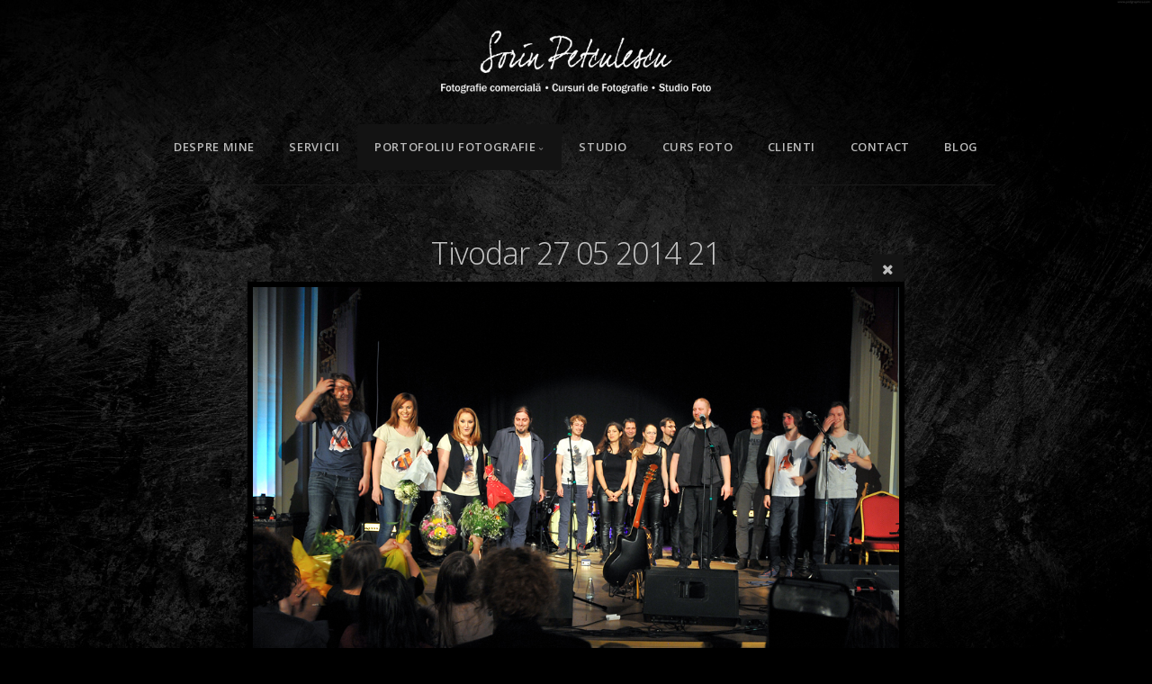

--- FILE ---
content_type: text/html; charset=utf-8
request_url: https://sorinpetculescu.ro/Portofoliu/Concerte/Tivodar-27-05-2014-21/
body_size: 16094
content:
<!DOCTYPE html>
<!-- X3 website by www.photo.gallery -->
<html><head><script async src="https://www.googletagmanager.com/gtag/js?id=G-JQWE3V58PF"></script><script>
window.dataLayer = window.dataLayer || [];
function gtag(){dataLayer.push(arguments);}
gtag('js', new Date());
gtag('config', 'G-JQWE3V58PF');
</script><meta charset="utf-8"><title>Tivodar 27 05 2014 21</title><meta name="description" content="Tivodar 27 05 2014 21 | Concerte"><meta name="viewport" content="width=device-width, initial-scale=1, shrink-to-fit=no"><link rel="canonical" href="https://sorinpetculescu.ro/Portofoliu/Concerte/Tivodar-27-05-2014-21/"><link rel="dns-prefetch" href="//auth.photo.gallery"><link rel="dns-prefetch" href="//cdn.jsdelivr.net"><meta property="og:title" content="Tivodar 27 05 2014 21"><meta property="og:description" content="Tivodar 27 05 2014 21 | Concerte"><meta property="og:url" content="https://sorinpetculescu.ro/Portofoliu/Concerte/Tivodar-27-05-2014-21/"><meta property="og:type" content="website"><meta property="og:updated_time" content="1586470955"><meta property="article:author" content="https://www.facebook.com/sorin.petculescu"><meta property="article:publisher" content="https://www.facebook.com/FotografiePloiesti"><meta property="og:image" content="https://sorinpetculescu.ro/content/Portofoliu/Concerte/Tivodar-27-05-2014-21.jpg"><meta property="og:image:type" content="image/jpeg"><meta property="og:image:width" content="960" /><meta property="og:image:height" content="640" /><link rel="icon" href="/content/custom/favicon/favicon.png"><link href="https://sorinpetculescu.ro/feed/" type="application/atom+xml" rel="alternate" title="Atom Feed"><script>
var css_counter = 0;
function imagevue_(){
	css_counter ++;
	if(css_counter === 1) imagevue();
};
function cssFail(){
	css_counter --;
	var l = document.createElement('link');
	l.onload = imagevue_;
	l.rel = 'stylesheet';
	l.id = 'black';
	l.href = '/app/public/css/3.28.0/x3.skin.black.css';
	document.getElementsByTagName('head')[0].appendChild(l);
}
</script><link rel="stylesheet" id="black" href="https://cdn.jsdelivr.net/npm/x3.photo.gallery@3.28.0/css/x3.skin.black.css" onerror="cssFail();"><link rel="stylesheet" href="https://fonts.googleapis.com/css?family=Open+Sans:300,300italic,600,600italic"><style id="default-fonts"><!-- body,h1,h2,h3,h4,h5,h6 {font-family: "Helvetica Neue",Helvetica,Roboto,Arial,sans-serif;} --></style><style id="custom-css"><!-- #content .justify p {text-align: justify;} --></style><style id="logo"><!-- .logo {font-size: 2.125em; padding: 1em 0; margin-top: 0em;}.logo > img {width: 300px; } --></style><style id="x3app"></style></head><body class="fa-loading initializing topbar-center black topbar-fixed-up clear x3-file slug-tivodar-27-05-2014-21 page-portofoliu-concerte-tivodar-27-05-2014-21" data-include=""><div class="x3-loader" title="loading"></div><div class="sb-site-container"><div><header class="header"><div class="nav-wrapper"><nav class="nav"><div class="logo-wrapper"><a href="/" class="logo  logo-image"><img src="/content/custom/logo/logo2.png" alt="Sorin Petculescu - Fotografie Comerciala Profesionala" /></a></div><ul class="menu slim"><li><a href="/Despre-mine/" class="needsclick">Despre mine</a></li><li><a href="/Servicii/" class="needsclick">Servicii</a></li><li class="has-dropdown"><a href="/Portofoliu/" class="needsclick node">Portofoliu Fotografie</a><ul class="dropdown"><li><a href="/Portofoliu/Culinara/" class="needsclick">Culinara / Food</a></li><li><a href="/Portofoliu/Bauturi/" class="needsclick">Bauturi / Drinks</a></li><li><a href="/Portofoliu/Produse/" class="needsclick">Produse / Product</a></li><li><a href="/Portofoliu/Cabinete-medicale/" class="needsclick">Cabinete Medicale / Medical Clinics</a></li><li><a href="/Portofoliu/Haine/" class="needsclick">Haine / Clothing</a></li><li><a href="/Portofoliu/Bijuterii/" class="needsclick">Bijuterii / Jewelry</a></li><li><a href="/Portofoliu/Ceasuri/" class="needsclick">Ceasuri / Watches</a></li><li><a href="/Portofoliu/Locatii/" class="needsclick">Locatii / Locations</a></li><li><a href="/Portofoliu/Portrete-Studio/" class="needsclick">Portrete / Studio Headshots </a></li><li><a href="/Portofoliu/Makeup/" class="needsclick">Makeup</a></li><li><a href="/Portofoliu/Publicitate/" class="needsclick">Publicitate / Advertising</a></li><li><a href="/Portofoliu/Portrete-Compozite/" class="needsclick">Portrete compozite / Composite Portraits</a></li><li><a href="/Portofoliu/Portrete-outdoor/" class="needsclick">Portrete / Outdoor Portraits</a></li><li><a href="/Portofoliu/Concerte/" class="needsclick">Concerte / Live Concerts</a></li></ul></li><li><a href="/Studio-Foto-Ploiesti/" class="needsclick">Studio </a></li><li><a href="http://www.cursfotoploiesti.ro" class="needsclick no-ajax is-link" target="_blank">Curs Foto</a></li><li><a href="/Clienti/" class="needsclick">Clienti</a></li><li><a href="/Contact/" class="needsclick">Contact</a></li><li><a href="/Blog/" class="needsclick">Blog</a></li></ul></nav></div></header><main class="main" id="content"><div class="article-nav"><a href="../Tivodar-27-05-2014-20/" class="previous"><span>Tivodar 27 05 2014 20</span></a></div><div class="module row file gallery"><div data-options="caption:" class="images clearfix context small-12 medium-10 large-8 small-centered columns narrower text-center frame x3-hover-icon-primary"><h1 class="title">Tivodar 27 05 2014 21</h1><a href="/Portofoliu/Concerte/" class="file-back"></a><div class="gallery"><a class="item img-link item-link x3-popup" id="image-tivodar-27-05-2014-21" data-width="960" data-height="640" href="/Portofoliu/Concerte/Tivodar-27-05-2014-21/" data-image="/content/Portofoliu/Concerte/Tivodar-27-05-2014-21.jpg" data-title="Tivodar 27 05 2014 21" data-description="" data-date="19 January 2026"><figure><div class="image-container" style="padding-bottom:66.666666666667%;"><img data-src="/content/Portofoliu/Concerte/Tivodar-27-05-2014-21.jpg" alt="Tivodar 27 05 2014 21"></div></figure></a></div></div></div></main></div></div><footer class="footer"><div class="icon-buttons hover-color hover-title"><a href="https://www.facebook.com/FotografiePloiesti"></a><a href="/Contact/" title="Contact"></a></div><p class="x3-footer-link">X3 Website for Photographers by <a href="https://www.photo.gallery">www.photo.gallery</a></p></footer><script>
var x3_settings = {"title":null,"label":null,"description":null,"date":null,"image":null,"seo":{"title":null,"description":null,"keywords":null},"link":{"url":null,"target":"auto","width":600,"height":500,"content":false,"popup_class":null},"menu":{"items":null,"type":"normal","width":320,"hide":false,"hide_children":false,"hide_children_mobile":false,"limit":0,"click_toggle":false,"nolink":false,"list":null,"carousel_amount":3,"carousel_items":"title,amount,preview,description","data_items":"contactform,hr,icon-buttons","crop":{"enabled":true,"crop":[3,2]},"classes":null},"body":null,"layout":{"items":"context,folders,gallery","disqus":false,"classes":null,"width":"width-default"},"context":{"items":"title,description,content","hide":false,"text_align":"context-left-header-center","classes":null,"width":"narrower","crop":{"enabled":true,"crop":[2,1]},"caption":{"enabled":false,"items":"title,date","hover":false,"align":"caption-bottom-left"}},"folders":{"hide":false,"items":"title,description,preview","width":"width-default","sortby":"custom","sort":"asc","title_size":"small","assets":null,"text_align":"module-center","classes":"frame","limit":0,"split":{"enabled":false,"ratio":6,"invert":true},"crop":{"enabled":false,"crop":[3,2]},"caption":{"enabled":false,"items":"description","hover":false,"align":"caption-bottom-left"},"tooltip":{"enabled":false,"items":"title,description"},"layout":"grid","vertical":{"scrollnav":true,"horizontal_rule":true},"grid":{"use_width":false,"columns":"3,2,1","column_width":300,"space":-1},"justified":{"row_height":300,"space":10,"small_disabled":true},"columns":{"use_width":true,"column_width":300,"columns":3,"space":-1},"carousel":{"use_height":false,"amount":3,"target_height":300,"margin":1,"lazy":true,"interval":0,"show_timer":true,"background":false,"nav":true,"tabs":false,"tabs_position":"top","loop":true}},"gallery":{"hide":false,"items":"preview","width":"width-default","assets":null,"text_align":"module-center","classes":"hover","sortby":"name","sort":"asc","title_size":"normal","limit":0,"clickable":true,"split":{"enabled":false,"ratio":6,"invert":true},"crop":{"enabled":false,"crop":[3,2]},"caption":{"enabled":false,"items":"title","hover":false,"align":"caption-bottom-left"},"tooltip":{"enabled":false,"items":"title,description"},"layout":"justified","vertical":{"scrollnav":true,"horizontal_rule":true},"grid":{"use_width":false,"columns":"3,2,1","column_width":300,"space":-1},"justified":{"row_height":300,"space":10,"small_disabled":false},"columns":{"use_width":true,"column_width":300,"columns":3,"space":-1},"slideshow":{"background":false,"menu_style":"menu-absolute-20","button_down":false,"button_down_remove":true,"hide_context":false,"hide_footer":false,"height":"100%","ratio":null,"nav":"none","fit":"cover","transition":"slide","transition_mobile_slide":true,"duration":500,"captions":false,"captions_hover":false,"loop":false,"autoplay":false,"interval":4000,"start_fullscreen":false,"toggle_play":true,"fullscreen_button":"auto","arrows":true,"click":true,"stopautoplayontouch":true,"keyboard":true,"swipe":true,"hash":false,"show_timer":true},"carousel":{"use_height":false,"amount":3,"target_height":300,"margin":1,"lazy":true,"interval":0,"show_timer":true,"background":false,"nav":true,"tabs":false,"tabs_position":"top","loop":true},"image":{"title":null,"title_include":"default","description":null,"description_include":"default","link":null,"link_target":"auto","popup_width":600,"popup_height":500},"embed":null},"content":null,"plugins":{"chat":{"x3_control":true,"mobile":false,"load":false},"image_background":{"enabled":false,"src":null,"custom_height":true,"height":"80%","size":"cover","fixed":false,"position":"50% 50%","below_menu":true,"menu_style":"menu-absolute-20","page_meta_title":true,"page_meta_description":true,"page_meta_content":false,"page_meta_scrollfade":true,"button_down":false,"button_down_remove":true,"hide_context":false,"hide_footer":false},"background":{"enabled":true,"src":"http://www.sorinpetculescu.ro/backgr1.jpg","color":null,"attach":"page","menu_style":null,"fixed":false,"size":"100%","repeat":"repeat","position":"50% 0%"},"video_background":{"src":null,"disable_mobile":false,"poster_mobile":null,"menu_style":"menu-absolute-20","height":100,"autoplay":true,"toggleplay":true,"loop":true,"muted":true,"button_down":false,"button_down_remove":true,"hide_context":false,"hide_footer":false},"fotomoto":{"enabled":false,"store_id":null,"enabled_page":false,"collection":null,"buy_button":true,"buy_button_text":"Buy","buy_button_popup":"mobile","mobile_disabled":true},"audioplayer":{"enabled":false,"autoplay":false,"loop":true,"volume":1,"shuffle":false,"disabled_mobile":true,"folders":true},"disqus":{"image":true},"pagenav":{"hide_root":true,"hide_has_children":false},"cookie_consent":{"enabled":false,"location":true,"inherit_font":true,"message":null,"dismiss":null,"link":null,"href":null},"panorama":{"enabled":false,"index":true,"title":true,"buttons":"deviceorientation,rotate,fullscreen","scene_nav":true,"scene_loop":true,"zoom":"auto","nav":true,"keyboard":true,"lookto_taps":1,"fullscreen_taps":2,"transition":"black","transition_duration":800,"transition_scale":0.03,"auto_open":false,"equirect_preview":true,"equirect_resize":true,"hide_interface":true,"hide_interface_timeout":3000,"show_interface_after_nav":true,"yaw":0,"pitch":0,"fov":1.2,"maxres_multiplier":1,"max_vfov":1.75,"max_hfov":0,"pitch_min":-90,"pitch_max":90,"reset_view":true,"autorotate_start":true,"autorotate_restart":false,"autorotate_idlemovement_timeout":2000,"autorotate_speed":0.03,"flat_tile_size":512,"flat_url_format":"l{z}/{y}/l{z}_{y}_{x}.jpg","flat_zero_padding":0,"flat_index_start":0,"flat_pin_levels":2}},"accounts":{"disqus_shortname":null,"google_analytics":"G-JQWE3V58PF","facebook_author":"https://www.facebook.com/sorin.petculescu","facebook_publisher":"https://www.facebook.com/FotografiePloiesti"},"style":{"styler":false,"layout":{"layout":"topbar-center","fixed":"topbar-fixed-up","wide":false,"overlay":true},"skin":{"skin":"black","primary_color":"olivedrab","clear":"clear"},"font":{"font":"Open+Sans:300,300italic,600,600italic|topbar:uppercase,bold|sidebar:uppercase,small"},"logo":{"enabled":true,"use_image":true,"title":"Sorin Petculescu - Fotografie Comerciala Profesionala","logo_3d":true,"logo_3d_synch":true,"link":null}},"settings":{"diagnostics":false,"cdn_core":true,"preload":"auto","pagenav":true,"cdn_files":null,"base_url":null,"date_format":"timeago","timeago_locales":true,"hide_images":"double","prevent_context":false,"sitemap":true,"feed":true,"menu_manual":false,"menu_super":false,"menu_disabled":false,"image_noindex":false},"popup":{"enabled":true,"auto_open":false,"click":"prev_next","hide_caption":true,"transitions":false,"history":false,"shareEl":true,"zoomEl":true,"captionEl":false,"caption_centered":true,"caption":{"title":false,"description":false,"date":false,"exif":false,"exif_items":"model,aperture,focal_length,exposure,iso","download":false,"download_text":"Download","map":false,"map_text":"Map"},"bgOpacity":0.9,"bg_color":"#000"},"toolbar":{"enabled":false,"enabled_mobile":false,"share_hover":true,"share_click":true,"show_label":true,"auto_hide":true,"overlay_fun":true,"top":65,"side":"auto","addthis":false,"items":"{\r\n  \"items\": [\r\n    {\r\n      \"id\": \"share\",\r\n      \"icon\": \"share\",\r\n      \"label\": \"Share\"\r\n    },\r\n    {\r\n      \"id\": \"facebook\",\r\n      \"icon\": \"facebook\",\r\n      \"label\": \"Share on Facebook\",\r\n      \"url\": \"https://www.facebook.com/sharer/sharer.php?u={{url}}\"\r\n    },\r\n    {\r\n      \"id\": \"twitter\",\r\n      \"icon\": \"twitter\",\r\n      \"label\": \"Tweet\",\r\n      \"url\": \"https://twitter.com/intent/tweet?text={{text}}&url={{url}}\"\r\n    },\r\n    {\r\n      \"id\": \"linkedin\",\r\n      \"icon\": \"linkedin\",\r\n      \"label\": \"Share on Linkedin\",\r\n      \"url\": \"http://www.linkedin.com/shareArticle?mini=true&url={{url}}&title={{text}}\",\r\n      \"display\": \"overlay\"\r\n    },\r\n    {\r\n      \"id\": \"mailto\",\r\n      \"icon\": \"envelope\",\r\n      \"label\": \"Share by Email\",\r\n      \"url\": \"mailto:?subject={{text}}&body=Hi,%0D%0A%0D%0A{{description}}%0D%0A{{url}}\",\r\n      \"color\": \"#00bcf2\",\r\n      \"display\": \"overlay|popup\"\r\n    },\r\n    {\r\n      \"id\": \"comment\",\r\n      \"icon\": \"comment\",\r\n      \"label\": \"Post Comment\"\r\n    }\r\n  ]\r\n}"},"userx":false,"x3_version":"3.28.0","site_updated":1768816343,"site_json":false,"path":""};
var x3_page = {"title":"Tivodar 27 05 2014 21","description":"Tivodar 27 05 2014 21 | Concerte","type":"file","id":"p7419cb","permalink":"/Portofoliu/Concerte/Tivodar-27-05-2014-21/","canonical":"https://sorinpetculescu.ro/Portofoliu/Concerte/Tivodar-27-05-2014-21/","file_path":"/content/Portofoliu/Concerte/Tivodar-27-05-2014-21.jpg","preview_image_full":"https://sorinpetculescu.ro/content/Portofoliu/Concerte/Tivodar-27-05-2014-21.jpg"};
function jsFail(){
	var s = document.createElement('script');
	s.type = 'text/javascript';
	s.onload = imagevue_;
	s.src = '/app/public/js/3.28.0/x3.min.js';
	document.getElementsByTagName('head')[0].appendChild(s);
}
</script><script src="https://cdn.jsdelivr.net/npm/jquery@3.4.1/dist/jquery.min.js"></script><script src="https://cdn.jsdelivr.net/npm/velocity-animate@1.0.1/velocity.min.js"></script><script src="https://cdn.jsdelivr.net/npm/velocity-animate@1.0.1/velocity.ui.min.js"></script><script src="https://cdn.jsdelivr.net/npm/string@3.3.3/dist/string.min.js"></script><script src="https://cdn.jsdelivr.net/npm/x3.photo.gallery@3.28.0/js/x3.min.js" onerror="jsFail()" onload="imagevue_();"></script></body></html>
<!-- X3 website by www.photo.gallery -->

--- FILE ---
content_type: application/javascript; charset=utf-8
request_url: https://cdn.jsdelivr.net/npm/x3.photo.gallery@3.28.0/js/x3.min.js
body_size: 67760
content:
/* www.photo.gallery X3.28.0 2020-03-24 */

function onloadCSS(t,e){var i;function o(){!i&&e&&(i=!0,e.call(t))}t.addEventListener&&t.addEventListener("load",o),t.attachEvent&&t.attachEvent("onload",o),"isApplicationInstalled"in navigator&&"onloadcssdefined"in t&&t.onloadcssdefined(o)}!function(t){t.elasticColumns=function(t,e){this.settings=e;var i=[];this.buildLayout=function(){Ii("X3 / Columns layout render time");for(var e=t.childNodes,o=parseInt(window.getComputedStyle(t).paddingRight)+parseInt(window.getComputedStyle(t).paddingLeft),n=(t.clientWidth-o-this.settings.innerMargin*(this.settings.columns-1)-2*this.settings.outerMargin)/this.settings.columns,s=0;s<this.settings.columns;s+=1)i[s]=this.settings.outerMargin;for(var a=0;a<e.length;a+=1){for(var r=e[a],l=0,d=0;d<this.settings.columns;d+=1)i[d]<i[l]&&(l=d);r.style.cssText="position: absolute; width: "+n+"px; left: "+(this.settings.outerMargin+this.settings.innerMargin*l+l*n)+"px; top: "+i[l]+"px",i[l]+=r.offsetHeight+this.settings.innerMargin}var c=0;for(d=0;d<this.settings.columns;d+=1)i[d]>i[c]&&(c=d);t.style.height=i[c]+"px",Ti("X3 / Columns layout render time")}},t.fn.elasticColumns=function(e,i,o){return this.each(function(){var n=t(this).data("elasticColumns");void 0===n?(n=new t.elasticColumns(this,e),t(this).data("elasticColumns",n),n.buildLayout()):("refresh"==e&&n.buildLayout(),"set"==e&&(n.settings[i]=o))})}}(jQuery),function(t,e){"$:nomunge";var i,o=t.jQuery||t.Cowboy||(t.Cowboy={});o.throttle=i=function(t,i,n,s){var a,r=0;function l(){var o=this,l=+new Date-r,d=arguments;function c(){r=+new Date,n.apply(o,d)}s&&!a&&c(),a&&clearTimeout(a),s===e&&l>t?c():!0!==i&&(a=setTimeout(s?function(){a=e}:c,s===e?t-l:t))}return"boolean"!=typeof i&&(s=n,n=i,i=e),o.guid&&(l.guid=n.guid=n.guid||o.guid++),l},o.debounce=function(t,o,n){return n===e?i(t,o,!1):i(t,n,!1!==o)}}(this),function(t){"use strict";"function"==typeof define&&define.amd?define(["jquery"],t):"object"==typeof module&&module.exports?module.exports=t(require("jquery")):jQuery&&!jQuery.fn.hoverIntent&&t(jQuery)}(function(t){"use strict";var e,i,o={interval:100,sensitivity:6,timeout:0},n=0,s=function(t){e=t.pageX,i=t.pageY},a=function(t,o,n,r){if(Math.sqrt((n.pX-e)*(n.pX-e)+(n.pY-i)*(n.pY-i))<r.sensitivity)return o.off(n.event,s),delete n.timeoutId,n.isActive=!0,t.pageX=e,t.pageY=i,delete n.pX,delete n.pY,r.over.apply(o[0],[t]);n.pX=e,n.pY=i,n.timeoutId=setTimeout(function(){a(t,o,n,r)},r.interval)};t.fn.hoverIntent=function(e,i,r){var l=n++,d=t.extend({},o);t.isPlainObject(e)?(d=t.extend(d,e),t.isFunction(d.out)||(d.out=d.over)):d=t.isFunction(i)?t.extend(d,{over:e,out:i,selector:r}):t.extend(d,{over:e,out:e,selector:i});var c=function(e){var i=t.extend({},e),o=t(this),n=o.data("hoverIntent");n||o.data("hoverIntent",n={});var r=n[l];r||(n[l]=r={id:l}),r.timeoutId&&(r.timeoutId=clearTimeout(r.timeoutId));var c=r.event="mousemove.hoverIntent.hoverIntent"+l;if("mouseenter"===e.type){if(r.isActive)return;r.pX=i.pageX,r.pY=i.pageY,o.off(c,s).on(c,s),r.timeoutId=setTimeout(function(){a(i,o,r,d)},d.interval)}else{if(!r.isActive)return;o.off(c,s),r.timeoutId=setTimeout(function(){!function(t,e,i,o){var n=e.data("hoverIntent");n&&delete n[i.id],o.apply(e[0],[t])}(i,o,r,d.out)},d.timeout)}};return this.on({"mouseenter.hoverIntent":c,"mouseleave.hoverIntent":c},d.selector)}}),function(t){"use strict";var loadCSS=function(e,i,o,n){var s,a=t.document,r=a.createElement("link");if(i)s=i;else{var l=(a.body||a.getElementsByTagName("head")[0]).childNodes;s=l[l.length-1]}var d=a.styleSheets;if(n)for(var c in n)n.hasOwnProperty(c)&&r.setAttribute(c,n[c]);r.rel="stylesheet",r.href=e,r.media="only x",function t(e){if(a.body)return e();setTimeout(function(){t(e)})}(function(){s.parentNode.insertBefore(r,i?s:s.nextSibling)});var h=function(t){for(var e=r.href,i=d.length;i--;)if(d[i].href===e)return t();setTimeout(function(){h(t)})};function u(){r.addEventListener&&r.removeEventListener("load",u),r.media=o||"all"}return r.addEventListener&&r.addEventListener("load",u),r.onloadcssdefined=h,h(u),r};"undefined"!=typeof y?y.loadCSS=loadCSS:t.loadCSS=loadCSS}("undefined"!=typeof global?global:this),function(t,e,i,o){var n,s,a,r,l,d,c;function h(e,i){for(var o in e.owlCarousel={name:"Owl Carousel",author:"Bartosz Wojciechowski",version:"2.0.0-beta.2.1"},this.settings=null,this.options=t.extend({},h.Defaults,i),this.itemData=t.extend({},n),this.dom=t.extend({},s),this.width=t.extend({},a),this.num=t.extend({},r),this.drag=t.extend({},l),this.state=t.extend({},d),this.e=t.extend({},c),this.plugins={},this._supress={},this._current=null,this._speed=null,this._coordinates=null,this.dom.el=e,this.dom.$el=t(e),h.Plugins)this.plugins[o[0].toLowerCase()+o.slice(1)]=new h.Plugins[o](this);this.init()}function u(t){var e,o,n=i.createElement("div"),s=t;for(e in s)if(o=s[e],void 0!==n.style[o])return n=null,[o,e];return[!1]}n={index:!1,indexAbs:!1,posLeft:!1,clone:!1,active:!1,loaded:!1,lazyLoad:!1,current:!1,width:!1,center:!1,page:!1,hasVideo:!1,playVideo:!1},s={el:null,$el:null,stage:null,$stage:null,oStage:null,$oStage:null,$items:null,$oItems:null,$cItems:null,$content:null},a={el:0,stage:0,item:0,prevWindow:0,cloneLast:0},r={items:0,oItems:0,cItems:0,active:0,merged:[]},l={start:0,startX:0,startY:0,current:0,currentX:0,currentY:0,offsetX:0,offsetY:0,distance:null,startTime:0,endTime:0,updatedX:0,targetEl:null},d={isTouch:!1,isScrolling:!1,isSwiping:!1,direction:!1,inMotion:!1},c={_onDragStart:null,_onDragMove:null,_onDragEnd:null,_transitionEnd:null,_resizer:null,_responsiveCall:null,_goToLoop:null,_checkVisibile:null},h.Defaults={items:3,loop:!1,center:!1,mouseDrag:!0,touchDrag:!0,pullDrag:!0,freeDrag:!1,margin:0,stagePadding:0,merge:!1,mergeFit:!0,autoWidth:!1,startPosition:0,smartSpeed:250,fluidSpeed:!1,dragEndSpeed:!1,responsive:{},responsiveRefreshRate:200,responsiveBaseElement:e,responsiveClass:!1,fallbackEasing:"swing",info:!1,nestedItemSelector:!1,itemElement:"div",stageElement:"div",themeClass:"owl-theme",baseClass:"owl-carousel",itemClass:"owl-item",centerClass:"center",activeClass:"active"},h.Plugins={},h.prototype.init=function(){var t,e,i;if((this.setResponsiveOptions(),this.trigger("initialize"),this.dom.$el.hasClass(this.settings.baseClass)||this.dom.$el.addClass(this.settings.baseClass),this.dom.$el.hasClass(this.settings.themeClass)||this.dom.$el.addClass(this.settings.themeClass),this.settings.rtl&&this.dom.$el.addClass("owl-rtl"),this.browserSupport(),this.settings.autoWidth&&!0!==this.state.imagesLoaded)&&(t=this.dom.$el.find("img"),e=this.settings.nestedItemSelector?"."+this.settings.nestedItemSelector:void 0,i=this.dom.$el.children(e).width(),t.length&&i<=0))return this.preloadAutoWidthImages(t),!1;this.width.prevWindow=this.viewport(),this.createStage(),this.fetchContent(),this.eventsCall(),this.internalEvents(),this.dom.$el.addClass("owl-loading"),this.refresh(!0),this.dom.$el.removeClass("owl-loading").addClass("owl-loaded"),this.trigger("initialized"),this.addTriggerableEvents()},h.prototype.setResponsiveOptions=function(){if(this.options.responsive){var e=this.viewport(),i=this.options.responsive,o=-1;t.each(i,function(t){t<=e&&t>o&&(o=Number(t))}),this.settings=t.extend({},this.options,i[o]),delete this.settings.responsive,this.settings.responsiveClass&&this.dom.$el.attr("class",function(t,e){return e.replace(/\b owl-responsive-\S+/g,"")}).addClass("owl-responsive-"+o)}else this.settings=t.extend({},this.options)},h.prototype.optionsLogic=function(){this.dom.$el.toggleClass("owl-center",this.settings.center),this.settings.loop&&this.num.oItems<this.settings.items&&(this.settings.loop=!1),this.settings.autoWidth&&(this.settings.stagePadding=!1,this.settings.merge=!1)},h.prototype.createStage=function(){var e=i.createElement("div"),o=i.createElement(this.settings.stageElement);e.className="owl-stage-outer",o.className="owl-stage",e.appendChild(o),this.dom.el.appendChild(e),this.dom.oStage=e,this.dom.$oStage=t(e),this.dom.stage=o,this.dom.$stage=t(o),e=null,o=null},h.prototype.createItemContainer=function(){var e=i.createElement(this.settings.itemElement);return e.className=this.settings.itemClass,t(e)},h.prototype.fetchContent=function(e){e?this.dom.$content=e instanceof jQuery?e:t(e):this.settings.nestedItemSelector?this.dom.$content=this.dom.$el.find("."+this.settings.nestedItemSelector).not(".owl-stage-outer"):this.dom.$content=this.dom.$el.children().not(".owl-stage-outer"),this.num.oItems=this.dom.$content.length,0!==this.num.oItems&&this.initStructure()},h.prototype.initStructure=function(){this.createNormalStructure()},h.prototype.createNormalStructure=function(){var t,e;for(t=0;t<this.num.oItems;t++)e=this.createItemContainer(),this.initializeItemContainer(e,this.dom.$content[t]),this.dom.$stage.append(e);this.dom.$content=null},h.prototype.createCustomStructure=function(t){var e,i;for(e=0;e<t;e++)i=this.createItemContainer(),this.createItemContainerData(i),this.dom.$stage.append(i)},h.prototype.initializeItemContainer=function(t,e){this.trigger("change",{property:{name:"item",value:t}}),this.createItemContainerData(t),t.append(e),this.trigger("changed",{property:{name:"item",value:t}})},h.prototype.createItemContainerData=function(e,i){var o=t.extend({},this.itemData);i&&t.extend(o,i.data("owl-item")),e.data("owl-item",o)},h.prototype.cloneItemContainer=function(t){var e=t.clone(!0,!0).addClass("cloned");return this.createItemContainerData(e,e),e.data("owl-item").clone=!0,e},h.prototype.updateLocalContent=function(){var e;for(this.dom.$oItems=this.dom.$stage.find("."+this.settings.itemClass).filter(function(){return!1===t(this).data("owl-item").clone}),this.num.oItems=this.dom.$oItems.length,e=0;e<this.num.oItems;e++)this.dom.$oItems.eq(e).data("owl-item").index=e},h.prototype.loopClone=function(){if(!this.settings.loop||this.num.oItems<this.settings.items)return!1;var e,i,o,n=this.settings.items,s=this.num.oItems-1;for(this.settings.stagePadding&&1===this.settings.items&&(n+=1),this.num.cItems=2*n,o=0;o<n;o++)e=this.cloneItemContainer(this.dom.$oItems.eq(o)),i=this.cloneItemContainer(this.dom.$oItems.eq(s-o)),this.dom.$stage.append(e),this.dom.$stage.prepend(i);this.dom.$cItems=this.dom.$stage.find("."+this.settings.itemClass).filter(function(){return!0===t(this).data("owl-item").clone})},h.prototype.reClone=function(){null!==this.dom.$cItems&&(this.dom.$cItems.remove(),this.dom.$cItems=null,this.num.cItems=0),this.settings.loop&&this.loopClone()},h.prototype.calculate=function(){var t,e,i,o,n,s,a,r=0,l=0;for(this.width.el=this.dom.$el.width()-2*this.settings.stagePadding,this.width.view=this.dom.$el.width(),i=this.width.el-this.settings.margin*(1===this.settings.items?0:this.settings.items-1),this.width.el=this.width.el+this.settings.margin,this.width.item=(i/this.settings.items+this.settings.margin).toFixed(3),this.dom.$items=this.dom.$stage.find(".owl-item"),this.num.items=this.dom.$items.length,this.settings.autoWidth&&this.dom.$items.css("width",""),this._coordinates=[],this.num.merged=[],o=this.settings.rtl?this.settings.center?-this.width.el/2:0:this.settings.center?this.width.el/2:0,this.width.mergeStage=0,t=0;t<this.num.items;t++)this.settings.merge?(a=this.dom.$items.eq(t).find("[data-merge]").attr("data-merge")||1,this.settings.mergeFit&&a>this.settings.items&&(a=this.settings.items),this.num.merged.push(parseInt(a)),this.width.mergeStage+=this.width.item*this.num.merged[t]):this.num.merged.push(1),s=this.width.item*this.num.merged[t],this.settings.autoWidth&&(s=this.dom.$items.eq(t).width()+this.settings.margin,this.settings.rtl?this.dom.$items[t].style.marginLeft=this.settings.margin+"px":this.dom.$items[t].style.marginRight=this.settings.margin+"px"),this._coordinates.push(o),this.dom.$items.eq(t).data("owl-item").posLeft=r,this.dom.$items.eq(t).data("owl-item").width=s,this.settings.rtl?(o+=s,r+=s):(o-=s,r-=s),l-=Math.abs(s),this.settings.center&&(this._coordinates[t]=this.settings.rtl?this._coordinates[t]+s/2:this._coordinates[t]-s/2);for(this.settings.autoWidth?this.width.stage=this.settings.center?Math.abs(l):Math.abs(o):this.width.stage=Math.abs(l),n=this.num.oItems+this.num.cItems,e=0;e<n;e++)this.dom.$items.eq(e).data("owl-item").indexAbs=e;this.setSizes()},h.prototype.setSizes=function(){!1!==this.settings.stagePadding&&(this.dom.oStage.style.paddingLeft=this.settings.stagePadding+"px",this.dom.oStage.style.paddingRight=this.settings.stagePadding+"px"),this.settings.rtl?e.setTimeout(t.proxy(function(){this.dom.stage.style.width=this.width.stage+"px"},this),0):this.dom.stage.style.width=this.width.stage+"px";for(var i=0;i<this.num.items;i++)this.settings.autoWidth||(this.dom.$items[i].style.width=this.width.item-this.settings.margin+"px"),this.settings.rtl?this.dom.$items[i].style.marginLeft=this.settings.margin+"px":this.dom.$items[i].style.marginRight=this.settings.margin+"px",1===this.num.merged[i]||this.settings.autoWidth||(this.dom.$items[i].style.width=this.width.item*this.num.merged[i]-this.settings.margin+"px");this.width.stagePrev=this.width.stage},h.prototype.responsive=function(){return!!this.num.oItems&&(!!this.isElWidthChanged()&&(!this.trigger("resize").isDefaultPrevented()&&(this.state.responsive=!0,this.refresh(),this.state.responsive=!1,void this.trigger("resized"))))},h.prototype.refresh=function(){var t=this.dom.$oItems&&this.dom.$oItems.eq(this.normalize(this.current(),!0));if(this.trigger("refresh"),this.setResponsiveOptions(),this.updateLocalContent(),this.optionsLogic(),0===this.num.oItems)return!1;this.dom.$stage.addClass("owl-refresh"),this.reClone(),this.calculate(),this.dom.$stage.removeClass("owl-refresh"),t?this.reset(t.data("owl-item").indexAbs):(this.dom.oStage.scrollLeft=0,this.reset(this.dom.$oItems.eq(0).data("owl-item").indexAbs)),this.state.orientation=e.orientation,this.watchVisibility(),this.trigger("refreshed")},h.prototype.updateActiveItems=function(){var t,e,i,o,n,s;for(this.trigger("change",{property:{name:"items",value:this.dom.$items}}),t=0;t<this.num.items;t++)this.dom.$items.eq(t).data("owl-item").active=!1,this.dom.$items.eq(t).data("owl-item").current=!1,this.dom.$items.eq(t).removeClass(this.settings.activeClass).removeClass(this.settings.centerClass);for(this.num.active=0,padding=2*this.settings.stagePadding,stageX=this.coordinates(this.current())+padding,view=this.settings.rtl?this.width.view:-this.width.view,e=0;e<this.num.items;e++)o=(i=this.dom.$items.eq(e)).data("owl-item").posLeft,n=i.data("owl-item").width,s=this.settings.rtl?o-n-padding:o-n+padding,(this.op(o,"<=",stageX)&&this.op(o,">",stageX+view)||this.op(s,"<",stageX)&&this.op(s,">",stageX+view))&&(this.num.active++,i.data("owl-item").active=!0,i.data("owl-item").current=!0,i.addClass(this.settings.activeClass),this.settings.lazyLoad||(i.data("owl-item").loaded=!0),this.settings.loop&&this.updateClonedItemsState(i.data("owl-item").index));this.settings.center&&(this.dom.$items.eq(this.current()).addClass(this.settings.centerClass).data("owl-item").center=!0),this.trigger("changed",{property:{name:"items",value:this.dom.$items}})},h.prototype.updateClonedItemsState=function(t){var e,i,o;for(this.settings.center&&(e=this.dom.$items.eq(this.current()).data("owl-item").index),o=0;o<this.num.items;o++)(i=this.dom.$items.eq(o)).data("owl-item").index===t&&(i.data("owl-item").current=!0,i.data("owl-item").index===e&&i.addClass(this.settings.centerClass))},h.prototype.eventsCall=function(){this.e._onDragStart=t.proxy(function(t){this.onDragStart(t)},this),this.e._onDragMove=t.proxy(function(t){this.onDragMove(t)},this),this.e._onDragEnd=t.proxy(function(t){this.onDragEnd(t)},this),this.e._transitionEnd=t.proxy(function(t){this.transitionEnd(t)},this),this.e._resizer=t.proxy(function(){this.responsiveTimer()},this),this.e._responsiveCall=t.proxy(function(){this.responsive()},this),this.e._preventClick=t.proxy(function(t){this.preventClick(t)},this)},h.prototype.responsiveTimer=function(){if(this.viewport()===this.width.prevWindow)return!1;e.clearTimeout(this.resizeTimer),this.resizeTimer=e.setTimeout(this.e._responsiveCall,this.settings.responsiveRefreshRate),this.width.prevWindow=this.viewport()},h.prototype.internalEvents=function(){var t="ontouchstart"in e||!!navigator.msMaxTouchPoints,o=e.navigator.msPointerEnabled;this.dragType=t&&!o?["touchstart","touchmove","touchend","touchcancel"]:t&&o?["MSPointerDown","MSPointerMove","MSPointerUp","MSPointerCancel"]:["mousedown","mousemove","mouseup"],(t||o)&&this.settings.touchDrag?this.on(i,this.dragType[3],this.e._onDragEnd):(this.dom.$stage.on("dragstart",function(){return!1}),this.settings.mouseDrag?this.dom.stage.onselectstart=function(){return!1}:this.dom.$el.addClass("owl-text-select-on")),this.transitionEndVendor&&this.on(this.dom.stage,this.transitionEndVendor,this.e._transitionEnd,!1),!1!==this.settings.responsive&&this.on(e,"resize",this.e._resizer,!1),this.dragEvents()},h.prototype.dragEvents=function(){!this.settings.touchDrag||"touchstart"!==this.dragType[0]&&"MSPointerDown"!==this.dragType[0]?this.settings.mouseDrag&&"mousedown"===this.dragType[0]?this.on(this.dom.stage,this.dragType[0],this.e._onDragStart,!1):this.off(this.dom.stage,this.dragType[0],this.e._onDragStart):this.on(this.dom.stage,this.dragType[0],this.e._onDragStart,!1)},h.prototype.onDragStart=function(t){var o,n,s,a,r;if(3===(o=t.originalEvent||t||e.event).which)return!1;if("mousedown"===this.dragType[0]&&this.dom.$stage.addClass("owl-grab"),this.trigger("drag"),this.drag.startTime=(new Date).getTime(),this.speed(0),this.state.isTouch=!0,this.state.isScrolling=!1,this.state.isSwiping=!1,this.drag.distance=0,s=(n="touchstart"===o.type)?t.targetTouches[0].pageX:o.pageX||o.clientX,a=n?t.targetTouches[0].pageY:o.pageY||o.clientY,this.drag.offsetX=this.dom.$stage.position().left-this.settings.stagePadding,this.drag.offsetY=this.dom.$stage.position().top,this.settings.rtl&&(this.drag.offsetX=this.dom.$stage.position().left+this.width.stage-this.width.el+this.settings.margin),this.state.inMotion&&this.support3d)r=this.getTransformProperty(),this.drag.offsetX=r,this.animate(r),this.state.inMotion=!0;else if(this.state.inMotion&&!this.support3d)return this.state.inMotion=!1,!1;this.drag.startX=s-this.drag.offsetX,this.drag.startY=a-this.drag.offsetY,this.drag.start=s-this.drag.startX,this.drag.targetEl=o.target||o.srcElement,this.drag.updatedX=this.drag.start,"IMG"!==this.drag.targetEl.tagName&&"A"!==this.drag.targetEl.tagName||(this.drag.targetEl.draggable=!1),this.on(i,this.dragType[1],this.e._onDragMove,!1),this.on(i,this.dragType[2],this.e._onDragEnd,!1)},h.prototype.onDragMove=function(t){var i,o,n,s,a,r,l;this.state.isTouch&&(this.state.isScrolling||(n=(o="touchmove"==(i=t.originalEvent||t||e.event).type)?i.targetTouches[0].pageX:i.pageX||i.clientX,s=o?i.targetTouches[0].pageY:i.pageY||i.clientY,this.drag.currentX=n-this.drag.startX,this.drag.currentY=s-this.drag.startY,this.drag.distance=this.drag.currentX-this.drag.offsetX,this.drag.distance<0?this.state.direction=this.settings.rtl?"right":"left":this.drag.distance>0&&(this.state.direction=this.settings.rtl?"left":"right"),this.settings.loop?this.op(this.drag.currentX,">",this.coordinates(this.minimum()))&&"right"===this.state.direction?this.drag.currentX-=(this.settings.center&&this.coordinates(0))-this.coordinates(this.num.oItems):this.op(this.drag.currentX,"<",this.coordinates(this.maximum()))&&"left"===this.state.direction&&(this.drag.currentX+=(this.settings.center&&this.coordinates(0))-this.coordinates(this.num.oItems)):(a=this.settings.rtl?this.coordinates(this.maximum()):this.coordinates(this.minimum()),r=this.settings.rtl?this.coordinates(this.minimum()):this.coordinates(this.maximum()),l=this.settings.pullDrag?this.drag.distance/5:0,this.drag.currentX=Math.max(Math.min(this.drag.currentX,a+l),r+l)),(this.drag.distance>8||this.drag.distance<-8)&&(void 0!==i.preventDefault?i.preventDefault():i.returnValue=!1,this.state.isSwiping=!0),this.drag.updatedX=this.drag.currentX,(this.drag.currentY>16||this.drag.currentY<-16)&&!1===this.state.isSwiping&&(this.state.isScrolling=!0,this.drag.updatedX=this.drag.start),this.animate(this.drag.updatedX)))},h.prototype.onDragEnd=function(){var t,e;if(this.state.isTouch){if("mousedown"===this.dragType[0]&&this.dom.$stage.removeClass("owl-grab"),this.trigger("dragged"),this.drag.targetEl.removeAttribute("draggable"),this.state.isTouch=!1,this.state.isScrolling=!1,this.state.isSwiping=!1,0===this.drag.distance&&!0!==this.state.inMotion)return this.state.inMotion=!1,!1;this.drag.endTime=(new Date).getTime(),t=this.drag.endTime-this.drag.startTime,(Math.abs(this.drag.distance)>3||t>300)&&this.removeClick(this.drag.targetEl),e=this.closest(this.drag.updatedX),this.speed(this.settings.dragEndSpeed||this.settings.smartSpeed),this.current(e),this.settings.pullDrag||this.drag.updatedX!==this.coordinates(e)||this.transitionEnd(),this.drag.distance=0,this.off(i,this.dragType[1],this.e._onDragMove),this.off(i,this.dragType[2],this.e._onDragEnd)}},h.prototype.removeClick=function(i){this.drag.targetEl=i,t(i).on("click.preventClick",this.e._preventClick),e.setTimeout(function(){t(i).off("click.preventClick")},300)},h.prototype.preventClick=function(e){e.preventDefault?e.preventDefault():e.returnValue=!1,e.stopPropagation&&e.stopPropagation(),t(e.target).off("click.preventClick")},h.prototype.getTransformProperty=function(){var t;return!0!==(16===(t=(t=e.getComputedStyle(this.dom.stage,null).getPropertyValue(this.vendorName+"transform")).replace(/matrix(3d)?\(|\)/g,"").split(",")).length)?t[4]:t[12]},h.prototype.closest=function(e){var i=0;return this.settings.freeDrag||t.each(this.coordinates(),t.proxy(function(t,o){e>o-30&&e<o+30?i=t:this.op(e,"<",o)&&this.op(e,">",this.coordinates(t+1)||o-this.width.el)&&(i="left"===this.state.direction?t+1:t)},this)),this.settings.loop||(this.op(e,">",this.coordinates(this.minimum()))?i=e=this.minimum():this.op(e,"<",this.coordinates(this.maximum()))&&(i=e=this.maximum())),i},h.prototype.animate=function(e){this.trigger("translate"),this.state.inMotion=this.speed()>0,this.support3d?this.dom.$stage.css({transform:"translate3d("+e+"px,0px, 0px)",transition:this.speed()/1e3+"s"}):this.state.isTouch?this.dom.$stage.css({left:e+"px"}):this.dom.$stage.animate({left:e},this.speed()/1e3,this.settings.fallbackEasing,t.proxy(function(){this.state.inMotion&&this.transitionEnd()},this))},h.prototype.current=function(t){if(void 0===t)return this._current;if(0!==this.num.oItems){if(t=this.normalize(t),this._current===t)this.animate(this.coordinates(this._current));else{var e=this.trigger("change",{property:{name:"position",value:t}});void 0!==e.data&&(t=this.normalize(e.data)),this._current=t,this.animate(this.coordinates(this._current)),this.updateActiveItems(),this.trigger("changed",{property:{name:"position",value:this._current}})}return this._current}},h.prototype.reset=function(t){this.suppress(["change","changed"]),this.speed(0),this.current(t),this.release(["change","changed"])},h.prototype.normalize=function(t,e){if(void 0!==t&&this.dom.$items){if(this.settings.loop){var i=this.dom.$items.length;t=(t%i+i)%i}else t=Math.max(this.minimum(),Math.min(this.maximum(),t));return e?this.dom.$items.eq(t).data("owl-item").index:t}},h.prototype.maximum=function(){var e,i,o=this.settings;if(!o.loop&&o.center)e=this.num.oItems-1;else if(o.loop||o.center)if(o.loop||o.center)e=this.num.oItems+o.items;else{if(!o.autoWidth&&!o.merge)throw"Can not detect maximum absolute position.";revert=o.rtl?1:-1,i=this.dom.$stage.width()-this.$el.width(),t.each(this.coordinates(),function(t,o){if(o*revert>=i)return!1;e=t+1})}else e=this.num.oItems-o.items;return e},h.prototype.minimum=function(){return this.dom.$oItems.eq(0).data("owl-item").indexAbs},h.prototype.speed=function(t){return void 0!==t&&(this._speed=t),this._speed},h.prototype.coordinates=function(t){return void 0!==t?this._coordinates[t]:this._coordinates},h.prototype.duration=function(t,e,i){return Math.min(Math.max(Math.abs(e-t),1),6)*Math.abs(i||this.settings.smartSpeed)},h.prototype.to=function(i,o){if(this.settings.loop){var n=i-this.normalize(this.current(),!0),s=this.current(),a=this.current(),r=this.current()+n,l=a-r<0;r<this.settings.items&&!1===l?(s=this.num.items-(this.settings.items-a)-this.settings.items,this.reset(s)):r>=this.num.items-this.settings.items&&!0===l&&(s=a-this.num.oItems,this.reset(s)),e.clearTimeout(this.e._goToLoop),this.e._goToLoop=e.setTimeout(t.proxy(function(){this.speed(this.duration(this.current(),s+n,o)),this.current(s+n)},this),30)}else this.speed(this.duration(this.current(),i,o)),this.current(i)},h.prototype.next=function(t){t=t||!1,this.to(this.normalize(this.current(),!0)+1,t)},h.prototype.prev=function(t){t=t||!1,this.to(this.normalize(this.current(),!0)-1,t)},h.prototype.transitionEnd=function(t){if(void 0!==t&&(t.stopPropagation(),(t.target||t.srcElement||t.originalTarget)!==this.dom.stage))return!1;this.state.inMotion=!1,this.trigger("translated")},h.prototype.isElWidthChanged=function(){return this.dom.$el.width()-this.settings.stagePadding!==this.width.el+this.settings.margin},h.prototype.viewport=function(){var o;if(this.options.responsiveBaseElement!==e)o=t(this.options.responsiveBaseElement).width();else if(e.innerWidth)o=e.innerWidth;else{if(!i.documentElement||!i.documentElement.clientWidth)throw"Can not detect viewport width.";o=i.documentElement.clientWidth}return o},h.prototype.insertContent=function(t){this.dom.$stage.empty(),this.fetchContent(t),this.refresh()},h.prototype.addItem=function(t,e){var i=this.createItemContainer();e=e||0,this.initializeItemContainer(i,t),0===this.dom.$oItems.length?this.dom.$stage.append(i):this.dom.$oItems.eq(e).before(i),this.refresh()},h.prototype.removeItem=function(t){this.dom.$oItems.eq(t).remove(),this.refresh()},h.prototype.addTriggerableEvents=function(){var e=t.proxy(function(e,i){return t.proxy(function(t){t.relatedTarget!==this&&(this.suppress([i]),e.apply(this,[].slice.call(arguments,1)),this.release([i]))},this)},this);t.each({next:this.next,prev:this.prev,to:this.to,destroy:this.destroy,refresh:this.refresh,replace:this.insertContent,add:this.addItem,remove:this.removeItem},t.proxy(function(t,i){this.dom.$el.on(t+".owl.carousel",e(i,t+".owl.carousel"))},this))},h.prototype.watchVisibility=function(){function i(t){return t.offsetWidth>0&&t.offsetHeight>0}i(this.dom.el)||(this.dom.$el.addClass("owl-hidden"),e.clearInterval(this.e._checkVisibile),this.e._checkVisibile=e.setInterval(t.proxy(function(){i(this.dom.el)&&(this.dom.$el.removeClass("owl-hidden"),this.refresh(),e.clearInterval(this.e._checkVisibile))},this),500))},h.prototype.preloadAutoWidthImages=function(e){var i,o,n,s;i=0,o=this,e.each(function(a,r){n=t(r),(s=new Image).onload=function(){i++,n.attr("src",s.src),n.css("opacity",1),i>=e.length&&(o.state.imagesLoaded=!0,o.init())},s.src=n.attr("src")||n.attr("data-src")||n.attr("data-src-retina")})},h.prototype.destroy=function(){for(var t in this.dom.$el.hasClass(this.settings.themeClass)&&this.dom.$el.removeClass(this.settings.themeClass),!1!==this.settings.responsive&&this.off(e,"resize",this.e._resizer),this.transitionEndVendor&&this.off(this.dom.stage,this.transitionEndVendor,this.e._transitionEnd),this.plugins)this.plugins[t].destroy();(this.settings.mouseDrag||this.settings.touchDrag)&&(this.off(this.dom.stage,this.dragType[0],this.e._onDragStart),this.settings.mouseDrag&&this.off(i,this.dragType[3],this.e._onDragStart),this.settings.mouseDrag&&(this.dom.$stage.off("dragstart",function(){return!1}),this.dom.stage.onselectstart=function(){})),this.dom.$el.off(".owl"),null!==this.dom.$cItems&&this.dom.$cItems.remove(),this.e=null,this.dom.$el.data("owlCarousel",null),delete this.dom.el.owlCarousel,this.dom.$stage.unwrap(),this.dom.$items.unwrap(),this.dom.$items.contents().unwrap(),this.dom=null},h.prototype.op=function(t,e,i){var o=this.settings.rtl;switch(e){case"<":return o?t>i:t<i;case">":return o?t<i:t>i;case">=":return o?t<=i:t>=i;case"<=":return o?t>=i:t<=i}},h.prototype.on=function(t,e,i,o){t.addEventListener?t.addEventListener(e,i,o):t.attachEvent&&t.attachEvent("on"+e,i)},h.prototype.off=function(t,e,i,o){t.removeEventListener?t.removeEventListener(e,i,o):t.detachEvent&&t.detachEvent("on"+e,i)},h.prototype.trigger=function(e,i,o){var n={item:{count:this.num.oItems,index:this.current()}},s=t.camelCase(t.grep(["on",e,o],function(t){return t}).join("-").toLowerCase()),a=t.Event([e,"owl",o||"carousel"].join(".").toLowerCase(),t.extend({relatedTarget:this},n,i));return this._supress[a.type]||(t.each(this.plugins,function(t,e){e.onTrigger&&e.onTrigger(a)}),this.dom.$el.trigger(a),"function"==typeof this.settings[s]&&this.settings[s].apply(this,a)),a},h.prototype.suppress=function(e){t.each(e,t.proxy(function(t,e){this._supress[e]=!0},this))},h.prototype.release=function(e){t.each(e,t.proxy(function(t,e){delete this._supress[e]},this))},h.prototype.browserSupport=function(){if(this.support3d=u(["perspective","webkitPerspective","MozPerspective","OPerspective","MsPerspective"])[0],this.support3d){this.transformVendor=u(["transform","WebkitTransform","MozTransform","OTransform","msTransform"])[0];this.transitionEndVendor=["transitionend","webkitTransitionEnd","transitionend","oTransitionEnd"][u(["transition","WebkitTransition","MozTransition","OTransition"])[1]],this.vendorName=this.transformVendor.replace(/Transform/i,""),this.vendorName=""!==this.vendorName?"-"+this.vendorName.toLowerCase()+"-":""}this.state.orientation=e.orientation},t.fn.owlCarousel=function(e){return this.each(function(){t(this).data("owlCarousel")||t(this).data("owlCarousel",new h(this,e))})},t.fn.owlCarousel.Constructor=h}(window.Zepto||window.jQuery,window,document),function(t,e,i,o){LazyLoad=function(e){this.owl=e,this.owl.options=t.extend({},LazyLoad.Defaults,this.owl.options),this.handlers={"changed.owl.carousel":t.proxy(function(t){"items"==t.property.name&&t.property.value&&!t.property.value.is(":empty")&&this.check()},this)},this.owl.dom.$el.on(this.handlers)},LazyLoad.Defaults={lazyLoad:!1},LazyLoad.prototype.check=function(){var t,i,o,n=e.devicePixelRatio>1?"data-src-retina":"data-src";for(i=0;i<this.owl.num.items;i++)!0===(o=this.owl.dom.$items.eq(i)).data("owl-item").current&&!1===o.data("owl-item").loaded&&((t=o.find(".owl-lazy")).attr(n)||t.attr("data-src"))&&(t.css("opacity","0"),this.preload(t,o))},LazyLoad.prototype.preload=function(e,i){var o,n,s;e.each(t.proxy(function(e,a){this.owl.trigger("load",null,"lazy"),o=t(a),n=new Image,s=o.attr("data-src"),n.onload=t.proxy(function(){i.data("owl-item")&&(i.data("owl-item").loaded=!0,o.is("img")?o.attr("src",n.src):o.css("background-image","url("+n.src+")"),o.css("opacity",1),this.owl.trigger("loaded",null,"lazy"))},this),n.src=s},this))},LazyLoad.prototype.destroy=function(){var t,e;for(t in this.handlers)this.owl.dom.$el.off(t,this.handlers[t]);for(e in Object.getOwnPropertyNames(this))"function"!=typeof this[e]&&(this[e]=null)},t.fn.owlCarousel.Constructor.Plugins.lazyLoad=LazyLoad}(window.Zepto||window.jQuery,window,document),function(t,e,i,o){AutoHeight=function(e){this.owl=e,this.owl.options=t.extend({},AutoHeight.Defaults,this.owl.options),this.handlers={"changed.owl.carousel":t.proxy(function(t){"position"==t.property.name&&this.owl.settings.autoHeight&&this.setHeight()},this)},this.owl.dom.$el.on(this.handlers)},AutoHeight.Defaults={autoHeight:!1,autoHeightClass:"owl-height"},AutoHeight.prototype.setHeight=function(){var t,i=this.owl.dom.$items.eq(this.owl.current()),o=this.owl.dom.$oStage,n=0;this.owl.dom.$oStage.hasClass(this.owl.settings.autoHeightClass)||this.owl.dom.$oStage.addClass(this.owl.settings.autoHeightClass),t=e.setInterval(function(){n+=1,i.data("owl-item").loaded?(o.height(i.height()+"px"),clearInterval(t)):500===n&&clearInterval(t)},100)},AutoHeight.prototype.destroy=function(){var t,e;for(t in this.handlers)this.owl.dom.$el.off(t,this.handlers[t]);for(e in Object.getOwnPropertyNames(this))"function"!=typeof this[e]&&(this[e]=null)},t.fn.owlCarousel.Constructor.Plugins.autoHeight=AutoHeight}(window.Zepto||window.jQuery,window,document),function(t,e,i,o){Video=function(e){this.owl=e,this.owl.options=t.extend({},Video.Defaults,this.owl.options),this.handlers={"resize.owl.carousel":t.proxy(function(t){this.owl.settings.video&&!this.isInFullScreen()&&t.preventDefault()},this),"refresh.owl.carousel changed.owl.carousel":t.proxy(function(t){this.owl.state.videoPlay&&this.stopVideo()},this),"refresh.owl.carousel refreshed.owl.carousel":t.proxy(function(t){if(!this.owl.settings.video)return!1;this.refreshing="refresh"==t.type},this),"changed.owl.carousel":t.proxy(function(t){this.refreshing&&"items"==t.property.name&&t.property.value&&!t.property.value.is(":empty")&&this.checkVideoLinks()},this)},this.owl.dom.$el.on(this.handlers),this.owl.dom.$el.on("click.owl.video",".owl-video-play-icon",t.proxy(function(t){this.playVideo(t)},this))},Video.Defaults={video:!1,videoHeight:!1,videoWidth:!1},Video.prototype.checkVideoLinks=function(){var t,e,i;for(i=0;i<this.owl.num.items;i++)(e=this.owl.dom.$items.eq(i)).data("owl-item").hasVideo||(t=e.find(".owl-video")).length&&(this.owl.state.hasVideos=!0,this.owl.dom.$items.eq(i).data("owl-item").hasVideo=!0,t.css("display","none"),this.getVideoInfo(t,e))},Video.prototype.getVideoInfo=function(t,e){var i,o,n,s,a=t.data("vimeo-id"),r=t.data("youtube-id"),l=t.data("width")||this.owl.settings.videoWidth,d=t.data("height")||this.owl.settings.videoHeight,c=t.attr("href");if(a)o="vimeo",n=a;else if(r)o="youtube",n=r;else{if(!c)throw new Error("Missing video link.");(n=c.match(/(http:|https:|)\/\/(player.|www.)?(vimeo\.com|youtu(be\.com|\.be|be\.googleapis\.com))\/(video\/|embed\/|watch\?v=|v\/)?([A-Za-z0-9._%-]*)(\&\S+)?/))[3].indexOf("youtu")>-1?o="youtube":n[3].indexOf("vimeo")>-1&&(o="vimeo"),n=n[6]}e.data("owl-item").videoType=o,e.data("owl-item").videoId=n,e.data("owl-item").videoWidth=l,e.data("owl-item").videoHeight=d,i={type:o,id:n},s=l&&d?'style="width:'+l+"px;height:"+d+'px;"':"",t.wrap('<div class="owl-video-wrapper"'+s+"></div>"),this.createVideoTn(t,i)},Video.prototype.createVideoTn=function(e,i){var o,n,s=e.find("img"),a="src",r="",l=this.owl;if(this.owl.settings.lazyLoad&&(a="data-src",r="owl-lazy"),s.length)return d(s.attr(a)),s.remove(),!1;function d(t){n='<div class="owl-video-play-icon"></div>',o=l.settings.lazyLoad?'<div class="owl-video-tn '+r+'" '+a+'="'+t+'"></div>':'<div class="owl-video-tn" style="opacity:1;background-image:url('+t+')"></div>',e.after(o),e.after(n)}"youtube"===i.type?d("https://img.youtube.com/vi/"+i.id+"/hqdefault.jpg"):"vimeo"===i.type&&t.ajax({type:"GET",url:"https://vimeo.com/api/v2/video/"+i.id+".json",jsonp:"callback",dataType:"jsonp",success:function(t){d(t[0].thumbnail_large),l.settings.loop&&l.updateActiveItems()}})},Video.prototype.stopVideo=function(){this.owl.trigger("stop",null,"video");var t=this.owl.dom.$items.eq(this.owl.state.videoPlayIndex);t.find(".owl-video-frame").remove(),t.removeClass("owl-video-playing"),this.owl.state.videoPlay=!1},Video.prototype.playVideo=function(e){this.owl.trigger("play",null,"video"),this.owl.state.videoPlay&&this.stopVideo();var i,o,n,s=t(e.target||e.srcElement),a=s.closest("."+this.owl.settings.itemClass);n=a.data("owl-item").videoType,id=a.data("owl-item").videoId,width=a.data("owl-item").videoWidth||Math.floor(a.data("owl-item").width-this.owl.settings.margin),height=a.data("owl-item").videoHeight||this.owl.dom.$stage.height(),"youtube"===n?i='<iframe width="'+width+'" height="'+height+'" src="https://www.youtube.com/embed/'+id+"?autoplay=1&v="+id+'" frameborder="0" allowfullscreen></iframe>':"vimeo"===n&&(i='<iframe src="https://player.vimeo.com/video/'+id+'?autoplay=1" width="'+width+'" height="'+height+'" frameborder="0" webkitallowfullscreen mozallowfullscreen allowfullscreen></iframe>'),a.addClass("owl-video-playing"),this.owl.state.videoPlay=!0,this.owl.state.videoPlayIndex=a.data("owl-item").indexAbs,o=t('<div style="height:'+height+"px; width:"+width+'px" class="owl-video-frame">'+i+"</div>"),s.after(o)},Video.prototype.isInFullScreen=function(){var o=i.fullscreenElement||i.mozFullScreenElement||i.webkitFullscreenElement;return o&&t(o.parentNode).hasClass("owl-video-frame")&&(this.owl.speed(0),this.owl.state.isFullScreen=!0),!(o&&this.owl.state.isFullScreen&&this.owl.state.videoPlay)&&(this.owl.state.isFullScreen?(this.owl.state.isFullScreen=!1,!1):!this.owl.state.videoPlay||this.owl.state.orientation===e.orientation||(this.owl.state.orientation=e.orientation,!1))},Video.prototype.destroy=function(){var t,e;for(t in this.owl.dom.$el.off("click.owl.video"),this.handlers)this.owl.dom.$el.off(t,this.handlers[t]);for(e in Object.getOwnPropertyNames(this))"function"!=typeof this[e]&&(this[e]=null)},t.fn.owlCarousel.Constructor.Plugins.video=Video}(window.Zepto||window.jQuery,window,document),function(t,e,i,o){Animate=function(e){this.core=e,this.core.options=t.extend({},Animate.Defaults,this.core.options),this.swapping=!0,this.previous=void 0,this.next=void 0,this.handlers={"change.owl.carousel":t.proxy(function(t){"position"==t.property.name&&(this.previous=this.core.current(),this.next=t.property.value)},this),"drag.owl.carousel dragged.owl.carousel translated.owl.carousel":t.proxy(function(t){this.swapping="translated"==t.type},this),"translate.owl.carousel":t.proxy(function(t){this.swapping&&(this.core.options.animateOut||this.core.options.animateIn)&&this.swap()},this)},this.core.dom.$el.on(this.handlers)},Animate.Defaults={animateOut:!1,animateIn:!1},Animate.prototype.swap=function(){if(1===this.core.settings.items&&this.core.support3d){this.core.speed(0);var e,i=t.proxy(this.clear,this),o=this.core.dom.$items.eq(this.previous),n=this.core.dom.$items.eq(this.next),s=this.core.settings.animateIn,a=this.core.settings.animateOut;this.core.current()!==this.previous&&(a&&(e=this.core.coordinates(this.previous)-this.core.coordinates(this.next),o.css({left:e+"px"}).addClass("animated owl-animated-out").addClass(a).one("webkitAnimationEnd mozAnimationEnd MSAnimationEnd oanimationend animationend",i)),s&&n.addClass("animated owl-animated-in").addClass(s).one("webkitAnimationEnd mozAnimationEnd MSAnimationEnd oanimationend animationend",i))}},Animate.prototype.clear=function(e){t(e.target).css({left:""}).removeClass("animated owl-animated-out owl-animated-in").removeClass(this.core.settings.animateIn).removeClass(this.core.settings.animateOut),this.core.transitionEnd()},Animate.prototype.destroy=function(){var t,e;for(t in this.handlers)this.core.dom.$el.off(t,this.handlers[t]);for(e in Object.getOwnPropertyNames(this))"function"!=typeof this[e]&&(this[e]=null)},t.fn.owlCarousel.Constructor.Plugins.Animate=Animate}(window.Zepto||window.jQuery,window,document),function(t,e,i,o){Autoplay=function(e){this.core=e,this.core.options=t.extend({},Autoplay.Defaults,this.core.options),this.handlers={"translated.owl.carousel refreshed.owl.carousel":t.proxy(function(){this.autoplay()},this),"play.owl.autoplay":t.proxy(function(t,e,i){this.play(e,i)},this),"stop.owl.autoplay":t.proxy(function(){this.stop()},this),"mouseover.owl.autoplay":t.proxy(function(){this.core.settings.autoplayHoverPause&&this.pause()},this),"mouseleave.owl.autoplay":t.proxy(function(){this.core.settings.autoplayHoverPause&&this.autoplay()},this)},this.core.dom.$el.on(this.handlers)},Autoplay.Defaults={autoplay:!1,autoplayTimeout:5e3,autoplayHoverPause:!1,autoplaySpeed:!1},Autoplay.prototype.autoplay=function(){this.core.settings.autoplay&&!this.core.state.videoPlay?(e.clearInterval(this.interval),this.interval=e.setInterval(t.proxy(function(){this.play()},this),this.core.settings.autoplayTimeout)):e.clearInterval(this.interval)},Autoplay.prototype.play=function(t,o){!0!==i.hidden&&(this.core.state.isTouch||this.core.state.isScrolling||this.core.state.isSwiping||this.core.state.inMotion||(!1!==this.core.settings.autoplay?this.core.next(this.core.settings.autoplaySpeed):e.clearInterval(this.interval)))},Autoplay.prototype.stop=function(){e.clearInterval(this.interval)},Autoplay.prototype.pause=function(){e.clearInterval(this.interval)},Autoplay.prototype.destroy=function(){var t,i;for(t in e.clearInterval(this.interval),this.handlers)this.core.dom.$el.off(t,this.handlers[t]);for(i in Object.getOwnPropertyNames(this))"function"!=typeof this[i]&&(this[i]=null)},t.fn.owlCarousel.Constructor.Plugins.autoplay=Autoplay}(window.Zepto||window.jQuery,window,document),function(t,e,i,o){"use strict";var n=function(e){this.core=e,this.initialized=!1,this.pages=[],this.controls={},this.template=null,this.$element=this.core.dom.$el,this.overrides={next:this.core.next,prev:this.core.prev,to:this.core.to},this.handlers={"changed.owl.carousel":t.proxy(function(e){"items"==e.property.name&&(this.initialized||(this.initialize(),this.initialized=!0),this.update(),this.draw()),this.filling&&(e.property.value.data("owl-item").dot=t(":first-child",e.property.value).find("[data-dot]").andSelf().data("dot"))},this),"change.owl.carousel":t.proxy(function(t){if("position"==t.property.name&&!this.core.state.revert&&!this.core.settings.loop&&this.core.settings.navRewind){var e=this.core.current(),i=this.core.maximum(),o=this.core.minimum();t.data=t.property.value>i?e>=i?o:i:t.property.value<o?i:t.property.value}this.filling=this.core.settings.dotsData&&"item"==t.property.name&&t.property.value&&t.property.value.is(":empty")},this),"refreshed.owl.carousel":t.proxy(function(){this.initialized&&(this.update(),this.draw())},this)},this.core.options=t.extend({},n.Defaults,this.core.options),this.$element.on(this.handlers)};n.Defaults={nav:!1,navRewind:!0,navText:["prev","next"],navSpeed:!1,navElement:"div",navContainer:!1,navContainerClass:"owl-nav",navClass:["owl-prev","owl-next"],slideBy:1,dotClass:"owl-dot",dotsClass:"owl-dots",dots:!0,dotsEach:!1,dotData:!1,dotsSpeed:!1,dotsContainer:!1,controlsClass:"owl-controls"},n.prototype.initialize=function(){var e,i,o=this.core.settings;for(i in o.dotsData||(this.template=t("<div>").addClass(o.dotClass).append(t("<span>")).prop("outerHTML")),o.navContainer&&o.dotsContainer||(this.controls.$container=t("<div>").addClass(o.controlsClass).appendTo(this.$element)),this.controls.$indicators=o.dotsContainer?t(o.dotsContainer):t("<div>").hide().addClass(o.dotsClass).appendTo(this.controls.$container),this.controls.$indicators.on(this.core.dragType[2],"div",t.proxy(function(e){var i=t(e.target).parent().is(this.controls.$indicators)?t(e.target).index():t(e.target).parent().index();e.preventDefault(),this.to(i,o.dotsSpeed)},this)),e=o.navContainer?t(o.navContainer):t("<div>").addClass(o.navContainerClass).prependTo(this.controls.$container),this.controls.$next=t("<"+o.navElement+">"),this.controls.$previous=this.controls.$next.clone(),this.controls.$previous.addClass(o.navClass[0]).html(o.navText[0]).hide().prependTo(e).on(this.core.dragType[2],t.proxy(function(t){this.prev()},this)),this.controls.$next.addClass(o.navClass[1]).html(o.navText[1]).hide().appendTo(e).on(this.core.dragType[2],t.proxy(function(t){this.next()},this)),this.overrides)this.core[i]=t.proxy(this[i],this)},n.prototype.destroy=function(){var t,e,i,o;for(t in this.handlers)this.$element.off(t,this.handlers[t]);for(e in this.controls)this.controls[e].remove();for(o in this.overides)this.core[o]=this.overrides[o];for(i in Object.getOwnPropertyNames(this))"function"!=typeof this[i]&&(this[i]=null)},n.prototype.update=function(){var t,e,i=this.core.settings,o=this.core.num.cItems/2,n=this.core.num.items-o,s=i.center||i.autoWidth||i.dotData?1:i.dotsEach||i.items;if("page"!==i.slideBy&&(i.slideBy=Math.min(i.slideBy,i.items)),i.dots)for(this.pages=[],t=o,e=0,0;t<n;t++)(e>=s||0===e)&&(this.pages.push({start:t-o,end:t-o+s-1}),e=0,0),e+=this.core.num.merged[t]},n.prototype.draw=function(){var e,i,o="",n=this.core.settings,s=this.core.dom.$oItems,a=this.core.normalize(this.core.current(),!0);if(!n.nav||n.loop||n.navRewind||(this.controls.$previous.toggleClass("disabled",a<=0),this.controls.$next.toggleClass("disabled",a>=this.core.maximum())),this.controls.$previous.toggle(n.nav),this.controls.$next.toggle(n.nav),n.dots){if((e=this.pages.length-this.controls.$indicators.children().length)>0){for(i=0;i<Math.abs(e);i++)o+=n.dotData?s.eq(i).data("owl-item").dot:this.template;this.controls.$indicators.append(o)}else e<0&&this.controls.$indicators.children().slice(e).remove();this.controls.$indicators.find(".active").removeClass("active"),this.controls.$indicators.children().eq(t.inArray(this.current(),this.pages)).addClass("active")}this.controls.$indicators.toggle(n.dots)},n.prototype.onTrigger=function(e){var i=this.core.settings;e.page={index:t.inArray(this.current(),this.pages),count:this.pages.length,size:i.center||i.autoWidth||i.dotData?1:i.dotsEach||i.items}},n.prototype.current=function(){var e=this.core.normalize(this.core.current(),!0);return t.grep(this.pages,function(t){return t.start<=e&&t.end>=e}).pop()},n.prototype.getPosition=function(e){var i,o,n=this.core.settings;return"page"==n.slideBy?(i=t.inArray(this.current(),this.pages),o=this.pages.length,e?++i:--i,i=this.pages[(i%o+o)%o].start):(i=this.core.normalize(this.core.current(),!0),o=this.core.num.oItems,e?i+=n.slideBy:i-=n.slideBy),i},n.prototype.next=function(e){t.proxy(this.overrides.to,this.core)(this.getPosition(!0),e)},n.prototype.prev=function(e){t.proxy(this.overrides.to,this.core)(this.getPosition(!1),e)},n.prototype.to=function(e,i,o){var n;o?t.proxy(this.overrides.to,this.core)(e,i):(n=this.pages.length,t.proxy(this.overrides.to,this.core)(this.pages[(e%n+n)%n].start,i))},t.fn.owlCarousel.Constructor.Plugins.Navigation=n}(window.Zepto||window.jQuery,window,document),function(t,e){"undefined"!=typeof module?module.exports=e():"function"==typeof define&&define.amd?define("vein",e):this.vein=e()}(0,function(){var t=function(){},e=function(t,e,i){var o,n,s=[],a=e[document.all?"rules":"cssRules"],r=t.replace(/\s/g,"");for(o=0,n=a.length;o<n;o++)(a[o].selectorText===t||4===a[o].type&&a[o].cssText.replace(/\s/g,"").substring(0,r.length)==r)&&(null===i?e.deleteRule(o):s.push(a[o]));return s},i=function(t){for(property in cssArray=[],t)t.hasOwnProperty(property)&&cssArray.push(property+": "+t[property]+";");return cssText=cssArray.join(""),cssText};t.getStylesheet=function(){return this.element&&document.getElementById("vein")||(this.element=document.createElement("style"),this.element.setAttribute("type","text/css"),this.element.setAttribute("id","vein"),document.getElementsByTagName("html")[0].appendChild(this.element),this.stylesheet=this.element.sheet),this.stylesheet};var o=function(t){return t[document.all?"rules":"cssRules"]},n=function(t,e,i){var n=o(i);i.insertRule?i.insertRule(t+"{"+e+"}",n.length):i.addRule(t,e,n.length)};return t.inject=function(t,s,a){var r,l,d,c,h,u,p,f,m,g,v=(a=function(t){t=t||{};for(var e=1;e<arguments.length;e++)if(arguments[e])for(var i in arguments[e])arguments[e].hasOwnProperty(i)&&(t[i]=arguments[e][i]);return t}({},a)).stylesheet||this.getStylesheet();o(v);for("string"==typeof t&&(t=[t]),r=0,l=t.length;r<l;r++)if("object"==typeof t[r]&&v.insertRule)for(d in t[r])if(0===(c=e(d,v,s)).length)for(h=i(s),m=0,g=t[r][d].length;m<g;m++)n(d,t[r][d][m]+"{"+h+"}",v);else for(p=0,f=c.length;p<f;p++)this.inject(t[r][d],s,{stylesheet:c[p]});else{if(c=e(t[r],v,s),null===s)return;if(0===c.length)h=i(s),n(t[r],h,v);else for(p=0,f=c.length;p<f;p++)for(u in s)s.hasOwnProperty(u)&&(c[p].style.setProperty?c[p].style.setProperty(u,s[u],""):c[p].style.setAttribute(u,s[u],""))}return this},t}),function(t,e,i,o){"use strict";!function(e){for(var i=e.length,o=t("head");i--;)0===o.has("."+e[i]).length&&o.append('<meta class="'+e[i]+'" />')}(["foundation-mq-small","foundation-mq-medium","foundation-mq-large","foundation-mq-xlarge","foundation-mq-xxlarge","foundation-data-attribute-namespace"]),t(function(){"undefined"!=typeof d&&void 0!==i.body&&d.attach(i.body)});var n,s,a,r,l,c,h=function(e,o){if("string"==typeof e){if(o){var n;if(o.jquery){if(!(n=o[0]))return o}else n=o;return t(n.querySelectorAll(e))}return t(i.querySelectorAll(e))}return t(e,o)},u=function(t){var e=[];return t||e.push("data"),this.namespace.length>0&&e.push(this.namespace),e.push(this.name),e.join("-")},p=function(t){for(var e=t.split("-"),i=e.length,o=[];i--;)0!==i?o.push(e[i]):this.namespace.length>0?o.push(this.namespace,e[i]):o.push(e[i]);return o.reverse().join("-")},f=function(e,i){var o=this,n=!h(this).data(this.attr_name(!0));if(h(this.scope).is("["+this.attr_name()+"]")?(h(this.scope).data(this.attr_name(!0)+"-init",t.extend({},this.settings,i||e,this.data_options(h(this.scope)))),n&&this.events(this.scope)):h("["+this.attr_name()+"]",this.scope).each(function(){var n=!h(this).data(o.attr_name(!0)+"-init");h(this).data(o.attr_name(!0)+"-init",t.extend({},o.settings,i||e,o.data_options(h(this)))),n&&o.events(this)}),"string"==typeof e)return this[e].call(this,i)};e.matchMedia=e.matchMedia||(a=(n=i).documentElement,r=a.firstElementChild||a.firstChild,l=n.createElement("body"),(c=n.createElement("div")).id="mq-test-1",c.style.cssText="position:absolute;top:-100em",l.style.background="none",l.appendChild(c),function(t){return c.innerHTML='&shy;<style media="'+t+'"> #mq-test-1 { width: 42px; }</style>',a.insertBefore(l,r),s=42===c.offsetWidth,a.removeChild(l),{matches:s,media:t}}),function(t){for(var i,o=0,n=["webkit","moz"],s=e.requestAnimationFrame,a=e.cancelAnimationFrame,r=void 0!==jQuery.fx;o<n.length&&!s;o++)s=e[n[o]+"RequestAnimationFrame"],a=a||e[n[o]+"CancelAnimationFrame"]||e[n[o]+"CancelRequestAnimationFrame"];function l(){i&&(s(l),r&&jQuery.fx.tick())}s?(e.requestAnimationFrame=s,e.cancelAnimationFrame=a,r&&(jQuery.fx.timer=function(t){t()&&jQuery.timers.push(t)&&!i&&(i=!0,l())},jQuery.fx.stop=function(){i=!1})):(e.requestAnimationFrame=function(t){var i=(new Date).getTime(),n=Math.max(0,16-(i-o)),s=e.setTimeout(function(){t(i+n)},n);return o=i+n,s},e.cancelAnimationFrame=function(t){clearTimeout(t)})}(jQuery),e.Foundation={name:"Foundation",version:"5.4.3",media_queries:{small:h(".foundation-mq-small").css("font-family").replace(/^[\/\\'"]+|(;\s?})+|[\/\\'"]+$/g,""),medium:h(".foundation-mq-medium").css("font-family").replace(/^[\/\\'"]+|(;\s?})+|[\/\\'"]+$/g,""),large:h(".foundation-mq-large").css("font-family").replace(/^[\/\\'"]+|(;\s?})+|[\/\\'"]+$/g,""),xlarge:h(".foundation-mq-xlarge").css("font-family").replace(/^[\/\\'"]+|(;\s?})+|[\/\\'"]+$/g,""),xxlarge:h(".foundation-mq-xxlarge").css("font-family").replace(/^[\/\\'"]+|(;\s?})+|[\/\\'"]+$/g,"")},stylesheet:t("<style></style>").appendTo("head")[0].sheet,global:{namespace:void 0},init:function(t,i,o,n,s){var a=[t,o,n,s],r=[];if(this.rtl=/rtl/i.test(h("html").attr("dir")),this.scope=t||this.scope,this.set_namespace(),i&&"string"==typeof i&&!/reflow/i.test(i))this.libs.hasOwnProperty(i)&&r.push(this.init_lib(i,a));else for(var l in this.libs)r.push(this.init_lib(l,i));return h(e).on("load",function(){h(e).trigger("resize.fndtn.clearing").trigger("resize.fndtn.dropdown").trigger("resize.fndtn.equalizer").trigger("resize.fndtn.interchange").trigger("resize.fndtn.joyride").trigger("resize.fndtn.magellan").trigger("resize.fndtn.topbar").trigger("resize.fndtn.slider")}),t},init_lib:function(e,i){return this.libs.hasOwnProperty(e)?(this.patch(this.libs[e]),i&&i.hasOwnProperty(e)?(void 0!==this.libs[e].settings?t.extend(!0,this.libs[e].settings,i[e]):void 0!==this.libs[e].defaults&&t.extend(!0,this.libs[e].defaults,i[e]),this.libs[e].init.apply(this.libs[e],[this.scope,i[e]])):(i=i instanceof Array?i:new Array(i),this.libs[e].init.apply(this.libs[e],i))):function(){}},patch:function(t){t.scope=this.scope,t.namespace=this.global.namespace,t.rtl=this.rtl,t.data_options=this.utils.data_options,t.attr_name=u,t.add_namespace=p,t.bindings=f,t.S=this.utils.S},inherit:function(t,e){for(var i=e.split(" "),o=i.length;o--;)this.utils.hasOwnProperty(i[o])&&(t[i[o]]=this.utils[i[o]])},set_namespace:function(){var e=void 0===this.global.namespace?t(".foundation-data-attribute-namespace").css("font-family"):this.global.namespace;this.global.namespace=void 0===e||/false/i.test(e)?"":e},libs:{},utils:{S:h,throttle:function(t,e){var i=null;return function(){var o=this,n=arguments;null==i&&(i=setTimeout(function(){t.apply(o,n),i=null},e))}},debounce:function(t,e,i){var o,n;return function(){var s=this,a=arguments,r=i&&!o;return clearTimeout(o),o=setTimeout(function(){o=null,i||(n=t.apply(s,a))},e),r&&(n=t.apply(s,a)),n}},data_options:function(e,i){i=i||"options";var o,n,s,a,r={},l=function(t){var e=Foundation.global.namespace;return e.length>0?t.data(e+"-"+i):t.data(i)}(e);if("object"==typeof l)return l;function d(e){return"string"==typeof e?t.trim(e):e}for(o=(s=(l||":").split(";")).length;o--;)n=[(n=s[o].split(":"))[0],n.slice(1).join(":")],/true/i.test(n[1])&&(n[1]=!0),/false/i.test(n[1])&&(n[1]=!1),a=n[1],isNaN(a-0)||null===a||""===a||!1===a||!0===a||(-1===n[1].indexOf(".")?n[1]=parseInt(n[1],10):n[1]=parseFloat(n[1])),2===n.length&&n[0].length>0&&(r[d(n[0])]=d(n[1]));return r},register_media:function(e,i){var o;void 0===Foundation.media_queries[e]&&(t("head").append('<meta class="'+i+'"/>'),Foundation.media_queries[e]=(("string"==typeof(o=t("."+i).css("font-family"))||o instanceof String)&&(o=o.replace(/^['\\/"]+|(;\s?})+|['\\/"]+$/g,"")),o))},add_custom_rule:function(t,e){void 0===e&&Foundation.stylesheet?Foundation.stylesheet.insertRule(t,Foundation.stylesheet.cssRules.length):void 0!==Foundation.media_queries[e]&&Foundation.stylesheet.insertRule("@media "+Foundation.media_queries[e]+"{ "+t+" }")},image_loaded:function(t,e){var i=this,o=t.length;0===o&&e(t),t.each(function(){!function(t,e){function i(){e(t[0])}t.attr("src")?t[0].complete||4===t[0].readyState?i():function(){if(this.one("load",i),/MSIE (\d+\.\d+);/.test(navigator.userAgent)){var t=this.attr("src"),e=t.match(/\?/)?"&":"?";e+="random="+(new Date).getTime(),this.attr("src",t+e)}}.call(t):i()}(i.S(this),function(){0===(o-=1)&&e(t)})})},random_str:function(){return this.fidx||(this.fidx=0),this.prefix=this.prefix||[this.name||"F",(+new Date).toString(36)].join("-"),this.prefix+(this.fidx++).toString(36)}}},t.fn.foundation=function(){var t=Array.prototype.slice.call(arguments,0);return this.each(function(){return Foundation.init.apply(Foundation,[this].concat(t)),this})}}(jQuery,window,window.document),function(t,e,i,o){"use strict";Foundation.libs.abide={name:"abide",version:"5.4.3",settings:{live_validate:!0,focus_on_invalid:!0,error_labels:!0,timeout:1e3,patterns:{alpha:/^[a-zA-Z]+$/,alpha_numeric:/^[a-zA-Z0-9]+$/,integer:/^[-+]?\d+$/,number:/^[-+]?\d*(?:[\.\,]\d+)?$/,card:/^(?:4[0-9]{12}(?:[0-9]{3})?|5[1-5][0-9]{14}|6(?:011|5[0-9][0-9])[0-9]{12}|3[47][0-9]{13}|3(?:0[0-5]|[68][0-9])[0-9]{11}|(?:2131|1800|35\d{3})\d{11})$/,cvv:/^([0-9]){3,4}$/,email:/^[a-zA-Z0-9.!#$%&'*+\/=?^_`{|}~-]+@[a-zA-Z0-9](?:[a-zA-Z0-9-]{0,61}[a-zA-Z0-9])?(?:\.[a-zA-Z0-9](?:[a-zA-Z0-9-]{0,61}[a-zA-Z0-9])?)+$/,url:/^(https?|ftp|file|ssh):\/\/(((([a-zA-Z]|\d|-|\.|_|~|[\u00A0-\uD7FF\uF900-\uFDCF\uFDF0-\uFFEF])|(%[\da-f]{2})|[!\$&'\(\)\*\+,;=]|:)*@)?(((\d|[1-9]\d|1\d\d|2[0-4]\d|25[0-5])\.(\d|[1-9]\d|1\d\d|2[0-4]\d|25[0-5])\.(\d|[1-9]\d|1\d\d|2[0-4]\d|25[0-5])\.(\d|[1-9]\d|1\d\d|2[0-4]\d|25[0-5]))|((([a-zA-Z]|\d|[\u00A0-\uD7FF\uF900-\uFDCF\uFDF0-\uFFEF])|(([a-zA-Z]|\d|[\u00A0-\uD7FF\uF900-\uFDCF\uFDF0-\uFFEF])([a-zA-Z]|\d|-|\.|_|~|[\u00A0-\uD7FF\uF900-\uFDCF\uFDF0-\uFFEF])*([a-zA-Z]|\d|[\u00A0-\uD7FF\uF900-\uFDCF\uFDF0-\uFFEF])))\.)+(([a-zA-Z]|[\u00A0-\uD7FF\uF900-\uFDCF\uFDF0-\uFFEF])|(([a-zA-Z]|[\u00A0-\uD7FF\uF900-\uFDCF\uFDF0-\uFFEF])([a-zA-Z]|\d|-|\.|_|~|[\u00A0-\uD7FF\uF900-\uFDCF\uFDF0-\uFFEF])*([a-zA-Z]|[\u00A0-\uD7FF\uF900-\uFDCF\uFDF0-\uFFEF])))\.?)(:\d*)?)(\/((([a-zA-Z]|\d|-|\.|_|~|[\u00A0-\uD7FF\uF900-\uFDCF\uFDF0-\uFFEF])|(%[\da-f]{2})|[!\$&'\(\)\*\+,;=]|:|@)+(\/(([a-zA-Z]|\d|-|\.|_|~|[\u00A0-\uD7FF\uF900-\uFDCF\uFDF0-\uFFEF])|(%[\da-f]{2})|[!\$&'\(\)\*\+,;=]|:|@)*)*)?)?(\?((([a-zA-Z]|\d|-|\.|_|~|[\u00A0-\uD7FF\uF900-\uFDCF\uFDF0-\uFFEF])|(%[\da-f]{2})|[!\$&'\(\)\*\+,;=]|:|@)|[\uE000-\uF8FF]|\/|\?)*)?(\#((([a-zA-Z]|\d|-|\.|_|~|[\u00A0-\uD7FF\uF900-\uFDCF\uFDF0-\uFFEF])|(%[\da-f]{2})|[!\$&'\(\)\*\+,;=]|:|@)|\/|\?)*)?$/,domain:/^([a-zA-Z0-9]([a-zA-Z0-9\-]{0,61}[a-zA-Z0-9])?\.)+[a-zA-Z]{2,6}$/,datetime:/^([0-2][0-9]{3})\-([0-1][0-9])\-([0-3][0-9])T([0-5][0-9])\:([0-5][0-9])\:([0-5][0-9])(Z|([\-\+]([0-1][0-9])\:00))$/,date:/(?:19|20)[0-9]{2}-(?:(?:0[1-9]|1[0-2])-(?:0[1-9]|1[0-9]|2[0-9])|(?:(?!02)(?:0[1-9]|1[0-2])-(?:30))|(?:(?:0[13578]|1[02])-31))$/,time:/^(0[0-9]|1[0-9]|2[0-3])(:[0-5][0-9]){2}$/,dateISO:/^\d{4}[\/\-]\d{1,2}[\/\-]\d{1,2}$/,month_day_year:/^(0[1-9]|1[012])[- \/.](0[1-9]|[12][0-9]|3[01])[- \/.]\d{4}$/,day_month_year:/^(0[1-9]|[12][0-9]|3[01])[- \/.](0[1-9]|1[012])[- \/.]\d{4}$/,color:/^#?([a-fA-F0-9]{6}|[a-fA-F0-9]{3})$/},validators:{equalTo:function(t,e,o){return i.getElementById(t.getAttribute(this.add_namespace("data-equalto"))).value===t.value}}},timer:null,init:function(t,e,i){this.bindings(e,i)},events:function(e){var i=this,o=i.S(e).attr("novalidate","novalidate"),n=o.data(this.attr_name(!0)+"-init")||{};this.invalid_attr=this.add_namespace("data-invalid"),o.off(".abide").on("submit.fndtn.abide validate.fndtn.abide",function(t){var e=/ajax/i.test(i.S(this).attr(i.attr_name()));return i.validate(i.S(this).find("input, textarea, select").get(),t,e)}).on("reset",function(){return i.reset(t(this))}).find("input, textarea, select").off(".abide").on("blur.fndtn.abide change.fndtn.abide",function(t){i.validate([this],t)}).on("keydown.fndtn.abide",function(t){!0===n.live_validate&&(clearTimeout(i.timer),i.timer=setTimeout(function(){i.validate([this],t)}.bind(this),n.timeout))})},reset:function(e){e.removeAttr(this.invalid_attr),t(this.invalid_attr,e).removeAttr(this.invalid_attr),t(".error",e).not("small").removeClass("error")},validate:function(t,e,i){for(var o=this.parse_patterns(t),n=o.length,s=this.S(t[0]).closest("form"),a=/submit/.test(e.type),r=0;r<n;r++)if(!o[r]&&(a||i))return this.settings.focus_on_invalid&&t[r].focus(),s.trigger("invalid"),this.S(t[r]).closest("form").attr(this.invalid_attr,""),!1;return(a||i)&&s.trigger("valid"),s.removeAttr(this.invalid_attr),!i},parse_patterns:function(t){for(var e=t.length,i=[];e--;)i.push(this.pattern(t[e]));return this.check_validation_and_apply_styles(i)},pattern:function(t){var e=t.getAttribute("type"),i="string"==typeof t.getAttribute("required"),o=t.getAttribute("pattern")||"";return this.settings.patterns.hasOwnProperty(o)&&o.length>0?[t,this.settings.patterns[o],i]:o.length>0?[t,new RegExp(o),i]:this.settings.patterns.hasOwnProperty(e)?[t,this.settings.patterns[e],i]:[t,o=/.*/,i]},check_validation_and_apply_styles:function(e){var i=e.length,o=[];for(this.S(e[0][0]).closest("[data-"+this.attr_name(!0)+"]").data(this.attr_name(!0)+"-init");i--;){var n,s,a=e[i][0],r=e[i][2],l=a.value.trim(),d=this.S(a).parent(),c=a.getAttribute(this.add_namespace("data-abide-validator")),h="radio"===a.type,u="checkbox"===a.type,p=this.S('label[for="'+a.getAttribute("id")+'"]'),f=!r||a.value.length>0,m=[];if(a.getAttribute(this.add_namespace("data-equalto"))&&(c="equalTo"),n=d.is("label")?d.parent():d,c&&(s=this.settings.validators[c].apply(this,[a,r,n]),m.push(s)),h&&r)m.push(this.valid_radio(a,r));else if(u&&r)m.push(this.valid_checkbox(a,r));else{if(e[i][1].test(l)&&f||!r&&a.value.length<1||t(a).attr("disabled")?m.push(!0):m.push(!1),(m=[m.every(function(t){return t})])[0])this.S(a).removeAttr(this.invalid_attr),a.setAttribute("aria-invalid","false"),a.removeAttribute("aria-describedby"),n.removeClass("error"),p.length>0&&this.settings.error_labels&&p.removeClass("error").removeAttr("role"),t(a).triggerHandler("valid");else{this.S(a).attr(this.invalid_attr,""),a.setAttribute("aria-invalid","true");var g=n.find("small.error, span.error"),v=g.length>0?g[0].id:"";v.length>0&&a.setAttribute("aria-describedby",v),n.addClass("error"),p.length>0&&this.settings.error_labels&&p.addClass("error").attr("role","alert"),t(a).triggerHandler("invalid")}o.push(m[0])}}return o=[o.every(function(t){return t})]},valid_checkbox:function(t,e){var i=(t=this.S(t)).is(":checked")||!e;return i?t.removeAttr(this.invalid_attr).parent().removeClass("error"):t.attr(this.invalid_attr,"").parent().addClass("error"),i},valid_radio:function(t,e){for(var i=t.getAttribute("name"),o=this.S(t).closest("[data-"+this.attr_name(!0)+"]").find("[name='"+i+"']"),n=o.length,s=!1,a=0;a<n;a++)o[a].checked&&(s=!0);for(a=0;a<n;a++)s?this.S(o[a]).removeAttr(this.invalid_attr).parent().removeClass("error"):this.S(o[a]).attr(this.invalid_attr,"").parent().addClass("error");return s},valid_equal:function(t,e,o){var n=i.getElementById(t.getAttribute(this.add_namespace("data-equalto"))).value===t.value;return n?(this.S(t).removeAttr(this.invalid_attr),o.removeClass("error"),label.length>0&&settings.error_labels&&label.removeClass("error")):(this.S(t).attr(this.invalid_attr,""),o.addClass("error"),label.length>0&&settings.error_labels&&label.addClass("error")),n},valid_oneof:function(t,e,i,o){t=this.S(t);var n=this.S("["+this.add_namespace("data-oneof")+"]"),s=n.filter(":checked").length>0;if(s?t.removeAttr(this.invalid_attr).parent().removeClass("error"):t.attr(this.invalid_attr,"").parent().addClass("error"),!o){var a=this;n.each(function(){a.valid_oneof.call(a,this,null,null,!0)})}return s}}}(jQuery,window,window.document),function(t,e,i,o){"use strict";Foundation.libs.alert={name:"alert",version:"5.4.3",settings:{callback:function(){}},init:function(t,e,i){this.bindings(e,i)},events:function(){var e=this,i=this.S;t(this.scope).off(".alert").on("click.fndtn.alert","["+this.attr_name()+"] .close",function(t){var o=i(this).closest("["+e.attr_name()+"]"),n=o.data(e.attr_name(!0)+"-init")||e.settings;t.preventDefault(),Ci.csstransitions?(o.addClass("alert-close"),o.on("transitionend webkitTransitionEnd oTransitionEnd",function(t){i(this).trigger("close").trigger("close.fndtn.alert").remove(),n.callback()})):o.fadeOut(300,function(){i(this).trigger("close").trigger("close.fndtn.alert").remove(),n.callback()})})},reflow:function(){}}}(jQuery,window,window.document),function(t,e,i,o){"use strict";function n(t){var e=/fade/i.test(t),i=/pop/i.test(t);return{animate:e||i,pop:i,fade:e}}Foundation.libs.reveal={name:"reveal",version:"5.4.3",locked:!1,settings:{animation:"fadeAndPop",animation_speed:250,close_on_background_click:!0,close_on_esc:!0,dismiss_modal_class:"close-reveal-modal",bg_class:"reveal-modal-bg",root_element:"body",open:function(){},opened:function(){},close:function(){},closed:function(){},bg:t(".reveal-modal-bg"),css:{open:{opacity:0,visibility:"visible",display:"block"},close:{opacity:1,visibility:"hidden",display:"none"}}},init:function(e,i,o){t.extend(!0,this.settings,i,o),this.bindings(i,o)},events:function(t){var e=this,o=e.S;return o(this.scope).off(".reveal").on("click.fndtn.reveal","["+this.add_namespace("data-reveal-id")+"]:not([disabled])",function(t){if(t.preventDefault(),!e.locked){var i=o(this),n=i.data(e.data_attr("reveal-ajax"));if(e.locked=!0,void 0===n)e.open.call(e,i);else{var s=!0===n?i.attr("href"):n;e.open.call(e,i,{url:s})}}}),o(i).on("click.fndtn.reveal",this.close_targets(),function(t){if(t.preventDefault(),!e.locked){var i=o("["+e.attr_name()+"].open").data(e.attr_name(!0)+"-init"),n=o(t.target)[0]===o("."+i.bg_class)[0];if(n){if(!i.close_on_background_click)return;t.stopPropagation()}e.locked=!0,e.close.call(e,n?o("["+e.attr_name()+"].open"):o(this).closest("["+e.attr_name()+"]"))}}),o("["+e.attr_name()+"]",this.scope).length>0?o(this.scope).on("open.fndtn.reveal",this.settings.open).on("opened.fndtn.reveal",this.settings.opened).on("opened.fndtn.reveal",this.open_video).on("close.fndtn.reveal",this.settings.close).on("closed.fndtn.reveal",this.settings.closed).on("closed.fndtn.reveal",this.close_video):o(this.scope).on("open.fndtn.reveal","["+e.attr_name()+"]",this.settings.open).on("opened.fndtn.reveal","["+e.attr_name()+"]",this.settings.opened).on("opened.fndtn.reveal","["+e.attr_name()+"]",this.open_video).on("close.fndtn.reveal","["+e.attr_name()+"]",this.settings.close).on("closed.fndtn.reveal","["+e.attr_name()+"]",this.settings.closed).on("closed.fndtn.reveal","["+e.attr_name()+"]",this.close_video),!0},key_up_on:function(t){var e=this;return e.S("body").off("keyup.fndtn.reveal").on("keyup.fndtn.reveal",function(t){var i=e.S("["+e.attr_name()+"].open"),o=i.data(e.attr_name(!0)+"-init")||e.settings;o&&27===t.which&&o.close_on_esc&&!e.locked&&e.close.call(e,i)}),!0},key_up_off:function(t){return this.S("body").off("keyup.fndtn.reveal"),!0},open:function(i,o){var n,s=this;i?i[0]&&i[0].nodeName?n=s.S("#"+i.data(s.data_attr("reveal-id"))).first():(n=s.S(this.scope),o=i):n=s.S(this.scope);var a=n.data(s.attr_name(!0)+"-init");if(a=a||this.settings,n.hasClass("open")&&i.attr("data-reveal-id")==n.attr("id"))return s.close(n);if(!n.hasClass("open")){var r=s.S("["+s.attr_name()+"].open");if(void 0===n.data("css-top")&&n.data("css-top",parseInt(n.css("top"),10)).data("offset",this.cache_offset(n)),this.key_up_on(n),n.trigger("open").trigger("open.fndtn.reveal"),r.length<1&&this.toggle_bg(n,!0),"string"==typeof o&&(o={url:o}),void 0!==o&&o.url){var l=void 0!==o.success?o.success:null;t.extend(o,{success:function(e,i,o){t.isFunction(l)&&l(e,i,o),n.html(e),s.S(n).foundation("section","reflow"),s.S(n).children().foundation(),r.length>0&&s.hide(r,a.css.close),s.show(n,a.css.open)}}),t.ajax(o)}else r.length>0&&this.hide(r,a.css.close),this.show(n,a.css.open)}s.S(e).trigger("resize")},close:function(t){t=t&&t.length?t:this.S(this.scope);var e=this.S("["+this.attr_name()+"].open"),i=t.data(this.attr_name(!0)+"-init")||this.settings;e.length>0&&(this.locked=!0,this.key_up_off(t),t.trigger("close").trigger("close.fndtn.reveal"),this.toggle_bg(t,!1),this.hide(e,i.css.close,i))},close_targets:function(){var t="."+this.settings.dismiss_modal_class;return this.settings.close_on_background_click?t+", ."+this.settings.bg_class:t},toggle_bg:function(e,i){0===this.S("."+this.settings.bg_class).length&&(this.settings.bg=t("<div />",{class:this.settings.bg_class}).appendTo("body").hide());var o=this.settings.bg.filter(":visible").length>0;i!=o&&((void 0==i?o:!i)?this.hide(this.settings.bg):this.show(this.settings.bg))},show:function(i,o){if(o){var s=(d=i.data(this.attr_name(!0)+"-init")||this.settings).root_element;if(0===i.parent(s).length){var a=i.wrap('<div style="display: none;" />').parent();i.on("closed.fndtn.reveal.wrapped",function(){i.detach().appendTo(a),i.unwrap().unbind("closed.fndtn.reveal.wrapped")}),i.detach().appendTo(s)}var r=n(d.animation);if(r.animate||(this.locked=!1),r.pop){o.top=t(e).scrollTop()-i.data("offset")+"px";var l={top:t(e).scrollTop()+i.data("css-top")+"px",opacity:1};return setTimeout(function(){return i.css(o).animate(l,d.animation_speed,"linear",function(){this.locked=!1,i.trigger("opened").trigger("opened.fndtn.reveal")}.bind(this)).addClass("open")}.bind(this),d.animation_speed/2)}if(r.fade){o.top=t(e).scrollTop()+i.data("css-top")+"px";l={opacity:1};return setTimeout(function(){return i.css(o).animate(l,d.animation_speed,"linear",function(){this.locked=!1,i.trigger("opened").trigger("opened.fndtn.reveal")}.bind(this)).addClass("open")}.bind(this),d.animation_speed/2)}return i.css(o).show().css({opacity:1}).addClass("open").trigger("opened").trigger("opened.fndtn.reveal")}var d;return n((d=this.settings).animation).fade?i.fadeIn(d.animation_speed/2):(this.locked=!1,i.show())},hide:function(i,o){if(o){var s=n((r=(r=i.data(this.attr_name(!0)+"-init"))||this.settings).animation);if(s.animate||(this.locked=!1),s.pop){var a={top:-t(e).scrollTop()-i.data("offset")+"px",opacity:0};return setTimeout(function(){return i.animate(a,r.animation_speed,"linear",function(){this.locked=!1,i.css(o).trigger("closed").trigger("closed.fndtn.reveal")}.bind(this)).removeClass("open")}.bind(this),r.animation_speed/2)}if(s.fade){a={opacity:0};return setTimeout(function(){return i.animate(a,r.animation_speed,"linear",function(){this.locked=!1,i.css(o).trigger("closed").trigger("closed.fndtn.reveal")}.bind(this)).removeClass("open")}.bind(this),r.animation_speed/2)}return i.hide().css(o).removeClass("open").trigger("closed").trigger("closed.fndtn.reveal")}var r;return n((r=this.settings).animation).fade?i.fadeOut(r.animation_speed/2):i.hide()},close_video:function(e){var i=t(".flex-video",e.target),o=t("iframe",i);o.length>0&&(o.attr("data-src",o[0].src),o.attr("src",o.attr("src")),i.hide())},open_video:function(e){var i=t(".flex-video",e.target),o=i.find("iframe");if(o.length>0){if("string"==typeof o.attr("data-src"))o[0].src=o.attr("data-src");else{var n=o[0].src;o[0].src=void 0,o[0].src=n}i.show()}},data_attr:function(t){return this.namespace.length>0?this.namespace+"-"+t:t},cache_offset:function(t){var e=t.show().height()+parseInt(t.css("top"),10);return t.hide(),e},off:function(){t(this.scope).off(".fndtn.reveal")},reflow:function(){}}}(jQuery,window,window.document),function(t,e,i,o){"use strict";Foundation.libs.tab={name:"tab",version:"5.4.3",settings:{active_class:"active",callback:function(){},deep_linking:!1,scroll_to_content:!0,is_hover:!1},default_tab_hashes:[],init:function(t,e,i){var o=this,n=this.S;this.bindings(e,i),this.handle_location_hash_change(),n("["+this.attr_name()+"] > .active > a",this.scope).each(function(){o.default_tab_hashes.push(this.hash)})},events:function(){var t=this,o=this.S,n=function(e){o(this).closest("["+t.attr_name()+"]").data(t.attr_name(!0)+"-init").is_hover&&!Ci.touch||(e.preventDefault(),e.stopPropagation(),t.toggle_active_tab(o(this).parent()))};o(this.scope).off(".tab").on("focus.fndtn.tab","["+this.attr_name()+"] > * > a",n).on("click.fndtn.tab","["+this.attr_name()+"] > * > a",n).on("mouseenter.fndtn.tab","["+this.attr_name()+"] > * > a",function(e){o(this).closest("["+t.attr_name()+"]").data(t.attr_name(!0)+"-init").is_hover&&t.toggle_active_tab(o(this).parent())}),o(e).on("hashchange.fndtn.tab",function(e){e.preventDefault(),t.handle_location_hash_change()}).on("keyup",function(t){9==t.keyword&&console.log(i.querySelector("[data-tab] .tab-title :focus"))})},handle_location_hash_change:function(){var e=this,i=this.S;i("["+this.attr_name()+"]",this.scope).each(function(){var o,n=i(this).data(e.attr_name(!0)+"-init");if(n.deep_linking)if(""!=(o=n.scroll_to_content?e.scope.location.hash:e.scope.location.hash.replace("fndtn-",""))){var s=i(o);if(s.hasClass("content")&&s.parent().hasClass("tab-content"))e.toggle_active_tab(t("["+e.attr_name()+"] > * > a[href="+o+"]").parent());else{var a=s.closest(".content").attr("id");void 0!=a&&e.toggle_active_tab(t("["+e.attr_name()+"] > * > a[href=#"+a+"]").parent(),o)}}else for(var r in e.default_tab_hashes)e.toggle_active_tab(t("["+e.attr_name()+"] > * > a[href="+e.default_tab_hashes[r]+"]").parent())})},toggle_active_tab:function(o,n){var s=this.S,a=o.closest("["+this.attr_name()+"]"),r=o.find("a"),l="#"+o.children("a").first().attr("href").split("#")[1],d=s(l),c=o.siblings(),h=a.data(this.attr_name(!0)+"-init");s(this).data(this.data_attr("tab-content"))&&(d=s(l="#"+s(this).data(this.data_attr("tab-content")).split("#")[1])),h.deep_linking&&(h.scroll_to_content?(e.location.hash=n||l,void 0==n||n==l?o.parent()[0].scrollIntoView():s(l)[0].scrollIntoView()):e.location.hash=void 0!=n?"fndtn-"+n.replace("#",""):"fndtn-"+l.replace("#","")),o.addClass(h.active_class).triggerHandler("opened"),r.attr({"aria-selected":"true",tabindex:0}),c.removeClass(h.active_class),c.find("a").attr({"aria-selected":"false",tabindex:-1}),d.siblings().removeClass(h.active_class).attr({"aria-hidden":"true",tabindex:-1}).end().addClass(h.active_class).attr("aria-hidden","false").find(":first-child").attr("tabindex",0),h.callback(o),d.children().attr("tab-index",0),d.triggerHandler("toggled",[o]),a.triggerHandler("toggled",[d]),r.on("keydown",function(e){var o,n=t(this),s=t(this).parents("li").prev().children('[role="tab"]'),a=t(this).parents("li").next().children('[role="tab"]');switch(e.keyCode){case 37:o=s;break;case 39:o=a;break;default:o=!1}o.length&&(n.attr({tabindex:"-1","aria-selected":null}),o.attr({tabindex:"0","aria-selected":!0}).focus()),t('[role="tabpanel"]').attr("aria-hidden","true"),t("#"+t(i.activeElement).attr("href").substring(1)).attr("aria-hidden",null)})},data_attr:function(t){return this.namespace.length>0?this.namespace+"-"+t:t},off:function(){},reflow:function(){}}}(jQuery,window,window.document),function(t,e,i,o){"use strict";Foundation.libs.tooltip={name:"tooltip",version:"5.4.3",settings:{additional_inheritable_classes:[],tooltip_class:".tooltip",append_to:"body",touch_close_text:"Tap To Close",disable_for_touch:!1,hover_delay:200,show_on:"all",tip_template:function(t,e){return'<span data-selector="'+t+'" id="'+t+'" class="'+Foundation.libs.tooltip.settings.tooltip_class.substring(1)+'" role="tooltip">'+e+'<span class="nub"></span></span>'}},cache:{},init:function(t,e,i){Foundation.inherit(this,"random_str"),this.bindings(e,i)},should_show:function(e,i){var o=t.extend({},this.settings,this.data_options(e));return"all"===o.show_on||(!(!this.small()||"small"!==o.show_on)||(!(!this.medium()||"medium"!==o.show_on)||!(!this.large()||"large"!==o.show_on)))},medium:function(){return matchMedia(Foundation.media_queries.medium).matches},large:function(){return matchMedia(Foundation.media_queries.large).matches},events:function(e){var i=this,o=i.S;i.create(this.S(e)),t(this.scope).off(".tooltip").on("mouseenter.fndtn.tooltip mouseleave.fndtn.tooltip touchstart.fndtn.tooltip MSPointerDown.fndtn.tooltip","["+this.attr_name()+"]",function(e){var n=o(this),s=t.extend({},i.settings,i.data_options(n));if(Ci.touch&&/touchstart|MSPointerDown/i.test(e.type)&&o(e.target).is("a"))return!1;if(/mouse/i.test(e.type)&&i.ie_touch(e))return!1;if(n.hasClass("open"))Ci.touch&&/touchstart|MSPointerDown/i.test(e.type)&&e.preventDefault(),i.hide(n);else{if(s.disable_for_touch&&Ci.touch&&/touchstart|MSPointerDown/i.test(e.type))return;!s.disable_for_touch&&Ci.touch&&/touchstart|MSPointerDown/i.test(e.type)&&(e.preventDefault(),o(s.tooltip_class+".open").hide(),!0),/enter|over/i.test(e.type)?this.timer=setTimeout(function(){i.showTip(n)}.bind(this),i.settings.hover_delay):"mouseout"===e.type||"mouseleave"===e.type?(clearTimeout(this.timer),i.hide(n)):i.showTip(n)}}).on("mouseleave.fndtn.tooltip touchstart.fndtn.tooltip MSPointerDown.fndtn.tooltip","["+this.attr_name()+"].open",function(e){if(/mouse/i.test(e.type)&&i.ie_touch(e))return!1;"touch"==t(this).data("tooltip-open-event-type")&&"mouseleave"==e.type||("mouse"==t(this).data("tooltip-open-event-type")&&/MSPointerDown|touchstart/i.test(e.type)?i.convert_to_touch(t(this)):i.hide(t(this)))}).on("DOMNodeRemoved DOMAttrModified","["+this.attr_name()+"]:not(a)",function(t){i.hide(o(this))})},ie_touch:function(t){return!1},showTip:function(t){var e=this.getTip(t);if(this.should_show(t,e))return this.show(t)},getTip:function(e){var i=this.selector(e),o=t.extend({},this.settings,this.data_options(e)),n=null;return i&&(n=this.S('span[data-selector="'+i+'"]'+o.tooltip_class)),"object"==typeof n&&n},selector:function(t){var e=t.attr("id"),i=t.attr(this.attr_name())||t.attr("data-selector");return(e&&e.length<1||!e)&&"string"!=typeof i&&(i=this.random_str(6),t.attr("data-selector",i).attr("aria-describedby",i)),e&&e.length>0?e:i},create:function(i){var o=this,n=t.extend({},this.settings,this.data_options(i)),s=this.settings.tip_template;"string"==typeof n.tip_template&&e.hasOwnProperty(n.tip_template)&&(s=e[n.tip_template]);var a=t(s(this.selector(i),t("<div></div>").html(i.attr("title")).html())),r=this.inheritable_classes(i);a.addClass(r).appendTo(n.append_to),Ci.touch&&(a.append('<span class="tap-to-close">'+n.touch_close_text+"</span>"),a.on("touchstart.fndtn.tooltip MSPointerDown.fndtn.tooltip",function(t){o.hide(i)})),i.removeAttr("title").attr("title","")},reposition:function(e,i,o){var n,s,a,r;i.css("visibility","hidden").show(),n=e.data("width"),a=(s=i.children(".nub")).outerHeight(),s.outerHeight(),this.small()?i.css({width:"100%"}):i.css({width:n||"auto"}),r=function(t,e,i,o,n,s){return t.css({top:e||"auto",bottom:o||"auto",left:n||"auto",right:i||"auto"}).end()};var l=e[0].clientHeight,d=i[0].clientHeight;if(r(i,e.offset().top+l+10,"auto","auto",e.offset().left),this.small())r(i,e.offset().top+l+10,"auto","auto",12.5,t(this.scope).width()),i.addClass("tip-override"),r(s,-a,"auto","auto",e.offset().left);else{var c=e.offset().left;Foundation.rtl&&(s.addClass("rtl"),c=e.offset().left+e.outerWidth()-i.outerWidth()),r(i,e.offset().top+l+10,"auto","auto",c),i.removeClass("tip-override"),o&&o.indexOf("tip-top")>-1?(Foundation.rtl&&s.addClass("rtl"),r(i,e.offset().top-d,"auto","auto",c).removeClass("tip-override")):o&&o.indexOf("tip-left")>-1?(r(i,e.offset().top+l/2-d/2,"auto","auto",e.offset().left-i.outerWidth()-a).removeClass("tip-override"),s.removeClass("rtl")):o&&o.indexOf("tip-right")>-1&&(r(i,e.offset().top+l/2-d/2,"auto","auto",e.offset().left+e.outerWidth()+a).removeClass("tip-override"),s.removeClass("rtl"))}i.css("visibility","visible").hide()},small:function(){return matchMedia(Foundation.media_queries.small).matches&&!matchMedia(Foundation.media_queries.medium).matches},inheritable_classes:function(e){var i=t.extend({},this.settings,this.data_options(e)),o=["tip-top","tip-left","tip-bottom","tip-right","radius","round"].concat(i.additional_inheritable_classes),n=e.attr("class"),s=n?t.map(n.split(" "),function(e,i){if(-1!==t.inArray(e,o))return e}).join(" "):"";return t.trim(s)},convert_to_touch:function(e){var i=this,o=i.getTip(e),n=t.extend({},i.settings,i.data_options(e));0===o.find(".tap-to-close").length&&(o.append('<span class="tap-to-close">'+n.touch_close_text+"</span>"),o.on("click.fndtn.tooltip.tapclose touchstart.fndtn.tooltip.tapclose MSPointerDown.fndtn.tooltip.tapclose",function(t){i.hide(e)})),e.data("tooltip-open-event-type","touch")},show:function(t){var e=this.getTip(t);"touch"==t.data("tooltip-open-event-type")&&this.convert_to_touch(t),this.reposition(t,e,t.attr("class")),t.addClass("open"),e.fadeIn(150)},hide:function(t){var e=this.getTip(t);e.fadeOut(150,function(){e.find(".tap-to-close").remove(),e.off("click.fndtn.tooltip.tapclose MSPointerDown.fndtn.tapclose"),t.removeClass("open")})},off:function(){var e=this;this.S(this.scope).off(".fndtn.tooltip"),this.S(this.settings.tooltip_class).each(function(i){t("["+e.attr_name()+"]").eq(i).attr("title",t(this).text())}).remove()},reflow:function(){}}}(jQuery,window,window.document);var Tc=$(document),$c=$("head"),Sc=$(window),Rc=$("html"),Lc=$("body"),Mc=Lc.children(".sb-site-container"),Nc=Mc.find("header.header"),Pc=Mc.find(".main#content"),Oc=Lc.find("footer.footer"),qd=!1;function qi(t){if(!(t.length<2)){Ii("X3 / Shuffle render time");for(var e=ji(t),i=0,o=e.length;i<o;i++){var n=Math.floor(Math.random()*e.length);$(t[i]).replaceWith($(e[n]).clone(!0)),e.splice(n,1)}Ti("X3 / Shuffle render time")}}function ot(t,e){return-1!=(e||location.search).search("[?&]"+t+"($|=|&)")}function rt(t,e){var i=RegExp("[?#&]"+t+"=([^&]*)").exec(e||location.search);return i&&decodeURIComponent(i[1].replace(/\+/g," "))}function bi(t){var e=location.hash;return!(!e||"#"===e)&&rt(t,e)}function Dc(t,e,i){t.addClass(e),void 0!==t.data("timeout")&&clearTimeout(t.data("timeout")),t.data("timeout",setTimeout(function(){t.removeClass(e)},i))}var O,ta=0;$(function(){setTimeout(function(){2!==ta&&Pc.remove()},10)}),function(){var t=!1;O=function(e){e=e||nt(location.pathname,"/"),t||(t=Lc.find("nav")),t.find("li.active, a.active").removeClass("active"),t.find(".child-active").removeClass("child-active"),t.find('a[href="'+e+'"]').not(".is-link").addClass("active").parent("li").addClass("active");var i=e.replace(x3_settings.path,"").split("/").filter(Boolean),o="/";$.each(i,function(e,n){n.length>0&&e!==i.length-1&&(o+=n+"/",t.find('a[href="'+(x3_settings.path+o)+'"]').parent().addClass("child-active"))})}}();var U=!1;function P(t){var e=!0;return t.length&&t.is(":visible")&&1==t.css("opacity")&&"absolute"!=t.css("position")&&"visible"==t.css("visibility")&&parseInt(t.css("height"))>15&&parseInt(t.css("width"))>50&&(e=!1),e}function n(t,e,i,o){var n=i||"",s=(o=o||0,0);t=$.isArray(t)?t:[t];$.each(t,function(i,a){function r(){++s==t.length&&e&&"function"===$.type(e)&&e.call()}var l=a.split("?")[0];setTimeout(function(){"js"==l.substr(l.length-2)?$.ajax({url:n+a,dataType:"script",success:r,cache:!0}):onloadCSS(loadCSS(n+a),r)},o)})}function Si(t){wi.nprogress.loaded&&NProgress[t?"start":"done"]()}function r(t){if((t.which>1||t.metaKey||t.ctrlKey||t.shiftKey||t.altKey)&&(t.target.hasAttribute("data-href")||t.target.hasAttribute("href")||t.currentTarget.hasAttribute("data-href")||t.currentTarget.hasAttribute("href")))return!0}function V(t){return t&&t.length?(-1===t.indexOf("/")?x3_settings.assetspath+x3_settings.file_path+"/"+t:t.replace(/{{files}}/g,x3_settings.assetspath+"/content/custom/files")).trim():t}function mb(t,e,i,o,n,s){i=i||t,o=o||"page-interface",n=n||1e3,s=s||2e3;var a=!1;i.hover(function(){a||(a=!0,t.on("mousemove."+o,$.throttle(n,!0,function(i){Dc(t,e,s)})))},function(){a&&(a=!1,t.removeClass(e).off("mousemove."+o))})}function hd(t){for(var e,i,o=t.length;0!==o;)i=Math.floor(Math.random()*o),e=t[o-=1],t[o]=t[i],t[i]=e;return t}function Ec(t,e){var i=t.trim().split(" "),o=e.trim().split(" "),n=[];return $.grep(o,function(t){-1==$.inArray(t,i)&&n.push(t)}),n.join(" ")}function at(){var t=location.hostname.split(".");return t.length>3&&(t=t.slice(t.length-3)),3===t.length&&(t[1].length>3||"www"===t[0])&&(t=t.slice(1)),t.join(".")}function it(t){if(0===t.indexOf("/")&&(t=location.protocol+"//"+location.host+t),x3_tests.supports_url)return new URL(t);var e=document.createElement("a");return e.href=t,e.pathname=nt(e.pathname,"/"),e}function nt(t,e){return t[0]===e?t:"/"+t}function ji(t){return Array.from?Array.from(t):[].slice.call(t)}function oo(t){var e="";return Object.keys(t).forEach(function(i){var o="iso"===i?"ISO":S(i).humanize().s;e+='<span class="popup-exif-el popup-exif-'+i+'" title="'+o+'">'+t[i]+"</span>"}),'<div class="popup-exif-caption">'+e+"</div>"}function so(t){var e=!!(t&&t.indexOf(".")>-1)&&t.split(".").pop();return!!(e&&-1===e.indexOf("/")&&e.length<5)}$.fn.velocityScroll=function(t,e,i,o){$.isNumeric(t)||void 0==t||void 0==$(t).offset()||(t=$(t).offset().top),void 0!=e&&(t-=e),U=!0;var n=$(this),s=n.offset().top+(t||0),a=$(document).height()-$(window).height();s>a&&(t=a-s),n.velocity("scroll",{duration:i||500,easing:"easeInOutCubic",offset:t||0,complete:function(){U=!1,o&&o()}})};var E=ot("debug")||"x3.locl"==location.host;function k(t,e,i){if(E){var o=["X3 /",t];e&&o.push(e),console[i||"log"].apply(this,o)}}function Ii(t){E&&console.time(t)}function Ti(t){E&&console.timeEnd(t)}var vi,wi,x3_tests={},Ci={};!function(){var t=x3_tests,e=document,i=navigator,o=window,n=i.userAgent,s=i.platform,a=screen.availWidth||screen.width,r=screen.availHeight||screen.height,l=o.devicePixelRatio||1,d=a*l,c=r*l,h=d/c;t.screen_width=a,t.screen_height=r,t.screen_max=Math.max(a,r),t.screen_min=Math.min(a,r),t.pixel_ratio=l,t.pixel_width=d,t.pixel_height=c,t.pixel_max=Math.max(d,c),t.pixel_min=Math.min(d,c),t.screen_ratio=h,t.long_ratio=h>1?h:1/h,t.local_storage=!!o.localStorage&&function(){try{var t="x3_test";return o.localStorage.setItem(t,t),o.localStorage.removeItem(t),!0}catch(t){return!1}}(),t.history=!(!o.history||!history.pushState),t.ios=/iPad|iPhone|iPod/.test(s)&&!o.MSStream,t.win=/win/i.test(s),t.explorer=e.documentMode||/Edge/.test(n),t.legacy_ie=/MSIE /.test(n)||/Trident\//.test(n),t.download="download"in e.createElement("a"),t.supports_url=function(){if("function"!=typeof URL)return!1;try{var t=new URL("b","http://a");return t.pathname="c%20d",!("http://a/c%20d"!==t.href||!t.searchParams)}catch(t){return!1}}();var u=location.protocol+"//"+location.host;t.website=u,t.x3_root=u+x3_settings.path,t.lang=i.language||!1,t.supports_fullscreen=!!(e.fullscreenEnabled||e.webkitFullscreenEnabled||e.mozFullScreenEnabled||e.msFullscreenEnabled);var p="ontouchstart"in o||i.maxTouchPoints>0||i.msMaxTouchPoints>0||window.DocumentTouch&&document instanceof DocumentTouch||o.matchMedia("(any-pointer: coarse)").matches,f=matchMedia("(pointer:fine)").matches||!p,m=p&&f;function g(e){e&&Rc.addClass("mouse_used"),t.mobile=!e}t.touch=p,Ci.touch=p,t.is_pointer=f,t.dual_input=m;var v=!isNaN(o.orientation)&&"onorientationchange"in o;if(t.is_orientation=v,m){t.mobile=!1;var b="touchstart.x3_tests mouseover.x3_tests mousemove.x3_tests";Lc.one(b,function(t){g("touchstart"!==t.type),Lc.off(b)})}else g(f);Rc.addClass(p?"touch":"no-touch");var y=o.DeviceOrientationEvent&&"ondeviceorientation"in o;t.device_orientation=!(!y||!p),t.device_oriented=!1,y&&Sc.one("deviceorientation.x3_tests",function(e){var i=e.originalEvent.alpha,o=null!==i&&!isNaN(i);t.device_orientation=o,o&&(t.device_oriented=!0)}),k("x3_tests:",t)}(),function(){var t,e,i,o=x3_settings.settings.cdn_core,s=x3_settings.path+"/app/public/",a=o?"https://cdn.jsdelivr.net/npm/":s,r=x3_settings.x3_version,l=a+(o?"x3.photo.gallery@"+r+"/js":"js/"+r)+"/plugins/",d="5.0.2",c="0.9.1",h="0.2.0",u="4.7.0",p="4.1.2",f="4.6.4",m="2.0.6",g="3.1.1",v="4.0.2",b="1.6.7",y="1.6.28",_="1.0.0";wi={screenfull:{source:a+(o?"screenfull@"+d+"/dist":"vendor/screenfull/"+d)+"/screenfull.min.js",requirement:x3_tests.supports_fullscreen},DeviceOrientationControlMethod:{source:a+(o?"marzipano@"+c+"/demos/device-orientation":"vendor/marzipano/"+c)+"/DeviceOrientationControlMethod.js",requirement:x3_tests.device_orientation},panorama:{source:[a+(o?"marzipano@"+c+"/dist":"vendor/marzipano/"+c)+"/marzipano.js",l+"x3.panorama.min.js"],load:function(t,e){var i=x3_page.permalink,o=this;vi("panorama",function(){i===x3_page.permalink&&o.init_page(t,e)},function(){o.init_pano()})},is_open:!1},waypoints:{source:s+"vendor/waypoints/waypoints.combo.min.js"},nprogress:{source:a+(o?"nprogress@":"vendor/nprogress/")+h+"/nprogress.min.js"},fontawesome:{source:a+(o?"font-awesome@":"vendor/Font-Awesome/")+u+"/css/font-awesome.min.css"},photoswipe:{source:(i=a+(o?"photoswipe@"+p+"/dist/":"vendor/photoswipe/"+p+"/"),[i+"photoswipe.min.js",i+"photoswipe-ui-default.min.js",i+"photoswipe.css",i+"default-skin/default-skin.css"])},fotorama:{source:a+(o?"fotorama@":"vendor/fotorama/")+f+"/fotorama.js"},clipboard:{source:a+(o?"clipboard@":"vendor/clipboard/")+m+"/dist/clipboard.min.js",requirement:!(!document.queryCommandSupported||!document.queryCommandSupported("copy"))},cookieconsent:{source:(e=a+(o?"cookieconsent@":"vendor/cookieconsent/")+g+"/build/cookieconsent.min.",[e+"js",e+"css"])},autosize:{source:a+(o?"autosize@":"vendor/autosize/")+v+"/dist/autosize.min.js"},timeago:{source:a+(o?"timeago@":"vendor/timeago/")+b+"/jquery.timeago.min.js"},webfontloader:{source:a+(o?"webfontloader@":"vendor/webfontloader/")+y+"/webfontloader.min.js"},twentytwenty:{source:(t=s+"vendor/twentytwenty/"+_+"/",[t+"jquery.event.move.min.js",t+"jquery.twentytwenty.min.js",t+"twentytwenty.css"])},fotomoto:{source:l+"x3.fotomoto.min.js"}},(vi=function(t,e,i){var o=wi[t];if(!o||!1===o.requirement)return k('Plugin "'+t+'" not loaded.',null,"warn"),e(!1),!1;o.loaded?e(!0):o.loading?o.complete.push(e):(o.loading=!0,o.complete=[e],n(o.source,function(){o.loading=!1,o.loaded=!0,i&&i(),o.complete.forEach(function(t){t&&t(!0)})}))})("nprogress"),function(){Lc.append('<span class="fa-test">&#xf26e;&#xf0f9;&#xf0da;&#xf0c1;&#xf004;</span>');var t=Lc.children(".fa-test"),e=t.width(),i=t.height();t.css("fontFamily",'"FontAwesome"'),vi("fontawesome",function o(){e!==t.width()||i!==t.height()?(t.remove(),Lc.removeClass("fa-loading"),X()):setTimeout(o,300)})}()}();var l=0;!function(){var t=x3_tests.local_storage,e=S(location.pathname).ensureRight("/").s,i=e,o=location.href,n=0,s={load:function(t){t&&e!==t.currentTarget.pathname&&c(t)}};function a(t,i){history[t+"State"]({url:o,path:e,mydate:Date.now()},K(i.title),o)}function d(e){if(D.hasOwnProperty(e))return k("Page from cache [siteDB]"),D[e];if(t){var i=localStorage.getItem(e);if(i)return k("Page from cache [localStorage]"),JSON.parse(i)}return k("_request AJAX"),!1}function c(t){var e=t.currentTarget,o=S(e.pathname).ensureRight("/").s,n=e.href;if(!(r(t)||0!==n.indexOf(x3_tests.x3_root)||so(e.pathname)||(t.preventDefault(),t.stopPropagation(),i===o||pd&&pd()))){i=o,S(e.className).contains("next")?l=1:S(e.className).contains("prev")&&(l=-1),O(o);var s=d(o);s?ba(function(){p(o,n,s,!0)}):h(o,n,!0)}}function h(e,i,o){var n,s=0;function a(t){1===++s&&t?Si(!0):2===s&&(t||Si(),p(e,i,n,o))}ba(function(){a(!0)});var r=S(e).chompRight("/").s;function l(o,s){if(o){if(n=o,a(),!e||!s)return;if("auto"!==x3_settings.settings.preload&&t)try{localStorage.setItem(e,s)}catch(t){k("Could not store page in localStorage",t,"warn"),D.hasOwnProperty(e)||(D[e]=o)}else D.hasOwnProperty(e)||(D[e]=o)}else window.location.href=i}r+=(S(x3_settings.path).ensureRight("/").s===e?"/?index.json&":".json?")+md,$.getJSON(r).done(function(t,e,i){l(t,i.responseText)}).fail(function(t,e,i){var o=t.status;404==o&&t.getResponseHeader&&t.getResponseHeader("file_exists")?l():l((401==o||404==o)&&t.responseJSON)})}function u(t){var e=t.originalEvent.state;if(e&&e.url&&e.url!=o){l=e.mydate&&e.mydate>n?1:-1,e.mydate&&(n=e.mydate),O(e.path);var i=d(e.path);i?(Pc[0].style.opacity=0,p(e.path,e.url,i,!1)):h(e.path,e.url,!1)}}function p(t,n,s,r){Sc.trigger("pronto.load"),i=e=t,o=n,r&&a("push",s),pb(s,r)}$.pronto=function(t){return s[t]?s[t].apply(this,Array.prototype.slice.call(arguments,1)):"object"!=typeof t&&t?this:function(){Sc.on("popstate",u),Lc.on("click.pronto","a:not([href='#'], [href*='?skin'], [href*='?q='], [href*='?font'], [href*='?layout'], [href*='?styler'], .no-pronto, [rel='external'], [target='_blank'], a.popup, a.x3-popup, a[data-popup], [data-popup-container] a, a[data-popup-href], a[data-popup-title], a[data-popup-window], .no-ajax, .mtree .node, .sb-slidebar a, #at3win a, #at20mc a, .addthis-smartlayers a, .pswp a)",c),history.state&&history.state.path||(a("replace",x3_page),D.hasOwnProperty(e)||(x3_page.hasOwnProperty("content")||(x3_page.content=Pc[0].innerHTML),D[e]=x3_page))}.apply(this,arguments)}}(),jQuery.fn.widowFix=function(){if(this.length)return this.each(function(){var t=$(this),e=t.html().trim().split(" "),i=e.pop();if(!(e.length<4||i.length>=10)){var o=e.join(" ")+"&nbsp;"+i;t.html(o)}})},$.slidebars=function(t){var e=Lc.children(".sb-right"),i=e.hasClass("sb-style-push"),o=Lc.children(".sb-toggle"),n=!1,s=!1,a=Sc.width(),r=0!==f.indexOf("slidemenu")&&1024;function l(){!r||r>=a?(s=!0,Rc.addClass("sb-init")):r<a&&(s=!1,Rc.removeClass("sb-init"),n&&u())}function d(t,o,s,a){(i?Mc.add(Oc):t).velocity("stop").velocity({translateX:o},{duration:400,easing:"easeOutQuint",complete:function(){n||(Rc.removeClass("sb-active sb-active-right"),e.removeClass("sb-active"),Mc.css("transform",""),void 0!==a&&$.pronto("load",a))}})}function c(t){s&&(o.addClass("open"),Rc.addClass("sb-active sb-active-right"),e.addClass("sb-active"),n=!0,d(e,"-"+e[0].clientWidth))}function u(t){o.removeClass("open"),n&&(n=!1,d(e,"0px",0,t))}l(),i&&x3_tests.legacy_ie&&Rc.addClass("sb-ie-fix"),Sc.on("resize.sb",$.debounce(1e3,function(){if(a!==Sc.width())if(a=Sc.width(),l(),x3_settings.style.layout.overlay&&!x3_tests.mobile){var t=!1;i&&a>1024?(i=!1,t=!0):!i&&a<1025&&(i=!0,t=!0),t?(o.removeClass("open"),e.toggleClass("sb-style-overlay",!i).toggleClass("sb-style-push",i).removeClass("sb-active"),Rc.removeClass("sb-active sb-active-right"),n&&Mc.add(Oc).add(e).velocity("stop").velocity({translateX:0},{duration:0}),n=!1):n&&c()}else n&&c()})),this.slidebars={open:c,close:u,init:function(){return s},active:function(t){if("right"===t&&e)return n},click:function(t){i&&h.slidebars.close(),$.pronto("load",t)}}},function(){var t,e,i,o,n,s,a,l,d,c,h,u,p,f,m,g,v=x3_tests.ios,b=(e="sf-breadcrumb",i="sf-js-enabled",o="sf-with-ul",n="sf-arrows",s="behavior"in(t=document.documentElement.style)&&"fill"in t&&/iemobile/i.test(navigator.userAgent),a=!!window.PointerEvent,l=function(t,e){var o=i;e.cssArrows&&(o+=" "+n),t.toggleClass(o)},d=function(t){t.children("a").toggleClass(o)},c=function(t){var e=t.css("ms-touch-action"),i=t.css("touch-action");i="pan-y"===(i=i||e)?"auto":"pan-y",t.css({"ms-touch-action":i,"touch-action":i})},h=function(t){var e=$(this),i=g(e),o=e.siblings(t.data.popUpSelector);if(!1===i.onHandleTouch.call(o))return this;o.length>0&&o.is(":hidden")&&(e.one("click.superfish",!1),"MSPointerDown"===t.type||"pointerdown"===t.type?e.trigger("focus"):$.proxy(u,e.parent("li"))())},u=function(){var t=$(this),e=g(t);if(!t.hasClass("sfHover")){clearTimeout(e.sfTimer);var i=t.siblings(".sfHover"),o=i.length?i.children(e.popUpSelector).data("height"):0;t.siblings().superfish("hide",!0).end().superfish("show",o)}},p=function(){if($(this).hasClass("sfHover")){var t=$(this),e=g(t);v?$.proxy(f,t,e)():(clearTimeout(e.sfTimer),e.sfTimer=setTimeout($.proxy(f,t,e),e.delay))}},f=function(t){t.retainPath=$.inArray(this[0],t.$path)>-1,this.superfish("hide"),this.parents("."+t.hoverClass).length||(t.onIdle.call(m(this)),t.$path.length&&$.proxy(u,t.$path)())},m=function(t){return t.closest("."+i)},g=function(t){return m(t).data("sf-options")},{hide:function(t){if(this.length){var e=g(this);if(!e)return this;var i=!0===e.retainPath?e.$path:"",o=this.find("li."+e.hoverClass).add(this).not(i).removeClass(e.hoverClass).children(e.popUpSelector),n=e.speedOut;t&&(n=0),e.retainPath=!1,e.onBeforeHide.call(o),o.velocity("stop").velocity({opacity:0,scaleY:.98},{duration:n,easing:"easeOutQuint",complete:function(){var t=$(this);t.css("display","none"),e.onHide.call(t)}})}return this},show:function(t){var e=g(this);if(!e)return this;var i=this.children(e.popUpSelector);if(i.length){this.addClass(e.hoverClass),e.onBeforeShow.call(i);var o=t>i.data("height")?1.02:.98,n=0!==t||i.hasClass("full")?1:.7,s="auto"!==i.css("top")?ka-(parseInt(i.parent("li").offset().top)+parseInt(i.css("top"))):0;return i.css({opacity:n}).velocity("stop").velocity({opacity:1,translateY:[0,s],scaleY:[1,o]},{duration:1.2*e.speed,easing:"easeOutQuint",begin:function(){var t=$(this);if("none"==t.css("display"))if(t.css({display:"block"}),t.hasClass("carousel"))(i=t.find(".owl-item.active")).css("opacity",0).velocity("mega.items",{stagger:Math.round(e.speed/i.length*.5),duration:e.speed});else if(t.hasClass("list"))(i=t.find(".preview > div, .list-inner > li")).css("opacity",0).velocity("menu.items",{stagger:Math.round(e.speed/i.length*.8),duration:e.speed});else{var i;(i=t.children("li")).css("opacity",0).velocity("menu.items",{stagger:Math.round(e.speed/i.length*.6),duration:.9*e.speed})}},complete:e.onShow.call(i)}),this}},destroy:function(){return this.each(function(){var t,i=$(this),o=i.data("sf-options");if(!o)return!1;t=i.find(o.popUpSelector).parent("li"),clearTimeout(o.sfTimer),l(i,o),d(t),c(i),i.off(".superfish").off(".hoverIntent"),t.children(o.popUpSelector).attr("style",function(t,e){return e.replace(/display[^;]+;?/g,"")}),o.$path.removeClass(o.hoverClass+" "+e).addClass(o.pathClass),i.find("."+o.hoverClass).removeClass(o.hoverClass),o.onDestroy.call(i),i.removeData("sf-options")})},init:function(t){return this.each(function(){var i=$(this);if(i.data("sf-options"))return!1;var o=$.extend({},$.fn.superfish.defaults,t),n=i.find(o.popUpSelector).parent("li");o.$path=function(t,i){return t.find("li."+i.pathClass).slice(0,i.pathLevels).addClass(i.hoverClass+" "+e).filter(function(){return $(this).children(i.popUpSelector).hide().show().length}).removeClass(i.pathClass)}(i,o),i.data("sf-options",o),l(i,o),d(n),c(i),function(t,e){var i="li:has("+e.popUpSelector+"):not(.clicktoggle)";$.fn.hoverIntent&&!e.disableHI?(t.find(".clicktoggle").on("mousedown.superfish",function(t){var e=$(this),i=e.hasClass("sfHover")?"hide":"show";e.superfish(i)}).children("a").css("outline","none").on("click.superfish",function(t){r(t)||(t.preventDefault(),t.stopPropagation())}),t.hoverIntent({over:u,out:p,selector:i,timeout:300,interval:50}),t.find("input, textarea, button").on("focusout.superfish",function(t){t.stopPropagation()})):t.on("mouseenter.superfish",i,u).on("mouseleave.superfish",i,p);var o="MSPointerDown.superfish";a&&(o="pointerdown.superfish"),v||(o+=" touchend.superfish"),s&&(o+=" mousedown.superfish"),t.on("focusin.superfish",i,u).on("focusout.superfish","li",p).on(o,"a",e,h)}(i,o),n.not("."+e).superfish("hide",!0),o.onInit.call(this)})}});$.fn.superfish=function(t,e){return b[t]?b[t].apply(this,Array.prototype.slice.call(arguments,1)):"object"!=typeof t&&t?$.error("Method "+t+" does not exist on jQuery.fn.superfish"):b.init.apply(this,arguments)},$.fn.superfish.defaults={popUpSelector:"ul,.sf-mega",hoverClass:"sfHover",pathClass:"overrideThisToUse",pathLevels:1,delay:800,animation:{opacity:"show"},animationOut:{opacity:"hide"},speed:"normal",speedOut:"fast",cssArrows:!0,disableHI:!1,onInit:$.noop,onBeforeShow:$.noop,onShow:$.noop,onBeforeHide:$.noop,onHide:$.noop,onIdle:$.noop,onDestroy:$.noop,onHandleTouch:$.noop},$.fn.extend({hideSuperfishUl:b.hide,showSuperfishUl:b.show})}(),$.Velocity.RegisterUI("menu.items",{calls:[[{opacity:[1,0],translateY:[0,-3]},1,{easing:"easeOutCubic"}]]}),$.Velocity.RegisterUI("mega.items",{calls:[[{opacity:[1,0],translateX:[0,-4]},1,{easing:"easeOutCubic"}]]});var Ki,pd=!1;function Xa(t){var e=t.find("div[data-carousel]");e.length&&e.each(function(t){var e=$(this),i=e.data("carousel-items")||1,o=String(i).indexOf(",")>-1?i.split(","):[i,Math.ceil(i/2.1),Math.ceil(i/3)],n=!1!==e.data("carousel-responsive")&&"false"!==e.data("carousel-responsive"),s=void 0!=e.data("carousel-shuffle")&&!1!==e.data("carousel-shuffle"),a=e.data("carousel-attach"),r={items:o[0],loop:e.data("carousel-loop")||!1,dots:!1!==e.data("carousel-dots"),autoplay:!!e.data("carousel-autoplay"),autoplayTimeout:Math.max(e.data("carousel-autoplay")||3e3,1e3),autoplayHoverPause:!0,nestedItemSelector:e.data("carousel-selector")||null};if(s){var l=e.data("carousel-selector");qi(i=l?this.getElementsByClassName(l):this.childNodes)}a&&("footer"==a?e.appendTo(Pc):"header"==a?e.insertAfter(Nc):"content"==a&&e.insertBefore(Pc.find(".context").parent())),n&&(r.responsive={0:{items:o[2]||o[1]},768:{items:o[1]||o[0]},1024:{items:o[0]}}),e.owlCarousel(r)})}function eb(){if(x3_settings.plugins.video_background.src)if(f.indexOf("sidebar")>-1)Pc.find(".content").prepend("<p class=text-center><em>Sorry, video background is not applicable to the sidebar layout.</em></p>");else{var t=x3_settings.plugins.video_background,e=V(t.poster_mobile)||x3_settings.preview_image_full,i=t.menu_style||"",o=parseInt(t.height),n=Math.min(Math.max(o,10),100);source=V(t.src),autoplay=x3_tests.local_storage&&null!==localStorage.getItem("startpage-video-playing")?"0"!==localStorage.getItem("startpage-video-playing"):t.autoplay,timer=null;var s="startpage-video "+i;if(Lc.addClass(s.trim()),t.hide_context&&(Pc.find(".context").hide(),Lc.addClass("no-pad")),t.hide_footer&&Lc.addClass("no-footer"),t.disable_mobile&&x3_tests.mobile){var a=o/100*document.documentElement.clientHeight;Pc.prepend('<div class="startpage-video" style="height:'+a+'px"><div style="max-height:'+a+'px"><img src="'+e+'" /></div></div>');var r=Pc.children(".startpage-video").children("div")}else{Pc.prepend('<div class="startpage-video" style="height:'+n+'vh"><div style="max-height:'+n+'vh">'+(t.toggleplay?"<i></i>":"")+"<video playsinline "+(t.loop?"loop ":"")+(t.muted?"muted ":"")+(autoplay?"autoplay ":"")+'preload="metadata" src="'+source+'"></video></div></div>');var l=(r=Pc.children(".startpage-video").children("div")).find("video").get(0);autoplay||!t.toggleplay?l.play():r.addClass("video-paused"),t.toggleplay&&(mb(r,"interface"),r.on("click","i",function(t){var e=$(this);e.css("min-width",e.outerWidth()),l.paused?(l.play(),x3_tests.local_storage&&localStorage.setItem("startpage-video-playing",1),r.removeClass("video-paused")):(l.pause(),x3_tests.local_storage&&localStorage.setItem("startpage-video-playing",0),r.addClass("video-paused"))}))}if(x3_tests.is_orientation){var d=Pc.children(".startpage-video");Sc.on("orientationchange.intro-fix",$.debounce(300,!!x3_tests.ios,function(){var t=o/100*document.documentElement.clientHeight;d.css("height",t+"px"),r.css("max-height",t+"px")}))}t.button_down&&(r.addClass("has-button-down"),zc(r,t.button_down_remove))}}function _c(){var t=Pc.find(".context");if(t.length){var e=t.find("[data-panorama]");e.length&&wi.panorama.load(t,e);var i=t.children(".content");i.length&&(i.find("ul").children("li").children("ul").each(function(){$(this).parent().children("br + br").remove()}),da(i),i.applyContactForm(),xb(i),i.find("a").has("img").addClass("img-link-style"),i.on("click.tabs","ul.tabs a",function(t){Xb($(this))}),i.on("click",".toggle-button",function(t){Gc($(this),t)}),i.on("click","[data-embed-modal]",function(t){gi(this.getAttribute("data-embed-modal"),t)}),i.find(".alert-box").has(".close").addClass("alert-box-close"),Ki(i),Xa(i),i.foundation("reflow"))}}function qb(t,e){var i=t.children(".item"),o=!1;if(i.length||x3_settings[e].embed){var n,s=x3_settings[e].carousel,a=s.tabs?1:s.amount,r=s.target_height,l=s.use_height,d=1===a?10:s.margin,c=s.lazy,h=s.interval,u=h>0,p=s.show_timer,f=s.background,m=s.nav,g=s.loop,v="wide"==x3_settings[e].width?d:0,b=!1;if(x3_settings.gallery.embed){b=!0,embed=x3_settings.gallery.embed.split(",");for(var y="",_=0;_<embed.length;_++)y+='<figure class="item item-video"><a class="owl-video" href='+embed[_]+"></a></figure>";t.append(y);var w=t.find(".item-video").first();function x(){n.css("height",Math.round(parseInt(w.innerWidth())*(2/3))+"px")}Sc.on("resize.videoCarousel",$.debounce(1e3,!1,function(t){x()}))}if(f&&t.addClass("carousel-bg"),s.tabs){t.prepend('<ul class="small-cols-'+Math.min(i.length,3)+" carousel-tabs carousel-tabs-"+s.tabs_position+' button-group radius"></ul>');var C=t.children(".carousel-tabs")}if(t.addClass("owl-carousel"),s.tabs)var k="";if(i.each(function(t){var e=$(this);if(s.tabs&&(k+='<button class="small button bg3">'+e.attr("id").replace(/folder-|image-/g,"").replace("-"," ")+"</button>"),e.data("popup-index",t),l){var i=e.data("width")/e.data("height"),o=Math.floor(r*i);e.attr("style","width:"+o+"px;")}c&&e.find("img").addClass("owl-lazy")}),s.tabs&&C.append(k),u&&p){var S=!1;function I(){S&&S.velocity("stop").css("opacity",1).velocity({scaleX:["100%",0]},{duration:h,easing:"easeInOut"})}function T(){S.length&&S.velocity("stop").velocity({opacity:0},{duration:300,easing:"easeInOut"})}t.on("click","a",function(){t.trigger("stop.autoplay.owl"),u=!1,p=!1,S.remove(),t.off("mouseenter mouseleave")})}var A={0:{items:1,margin:0,stagePadding:0},480:{items:s.tabs?1:Math.round(a/3*1.5),margin:Math.round(d/3*1.5),stagePadding:Math.round(v/3*1.5)},768:{items:s.tabs?1:Math.round(a/3*2.3),margin:Math.round(d/3*2.3),stagePadding:Math.round(v/3*2.3)},1024:{items:s.tabs?1:Math.round(a),margin:Math.round(d),stagePadding:Math.round(v)},1281:{items:s.tabs?1:Math.round(a/3*4),margin:Math.round(d/3*4),stagePadding:Math.round(v/3*4)},1600:{items:s.tabs?1:Math.round(a/3*4.5),margin:Math.round(d/3*4.5),stagePadding:Math.round(v/3*4.5)},1920:{items:s.tabs?1:Math.round(a/3*5),margin:Math.round(d/3*5),stagePadding:Math.round(v/3*5)}},F=[];t.owlCarousel({items:l?1:a,margin:d,loop:!(!l&&!b)||g,center:l,stagePadding:v,autoWidth:l,slideBy:"page",video:b,lazyLoad:c,nestedItemSelector:"item",autoplay:u,autoplayTimeout:h,autoplayHoverPause:!x3_tests.mobile,dotsSpeed:200,responsive:!l&&A,responsiveBaseElement:t,onTranslate:function(t){u&&p&&T()},onTranslated:function(t){u&&p&&I()},onInitialized:function(){if(s.tabs){if("bottom"===s.tabs_position){t.find(".owl-dots").remove();var e=this.dom.$oStage;e.length&&C.insertAfter(e)}C.on("click","button",function(){t.trigger("to.owl.carousel",$(this).index())}),t.on("translate.owl.carousel",function(t){C.children(".active").addClass("bg3").removeClass("active"),C.children("button").eq(t.page.index).removeClass("bg3").addClass("active")}),C.children("button").first().removeClass("bg3").addClass("active"),C.velocity("show",{display:"inline-block"})}if(b&&(n=t.find(".item-video"),x()),l&&this.dom.$stage.css("height",r-1+"px"),!x3_tests.mobile&&m){t.append('<div class="carousel-nav"><button></button><button></button></div>');var i=t.find(".carousel-nav"),o=i.find("button:first-child"),a=i.find(":last-child");o.click(function(){t.trigger("prev.owl.carousel")}),a.click(function(){t.trigger("next.owl.carousel")}),t.hover(function(){i.velocity("stop").velocity({opacity:1},150)},function(){i.velocity("stop").velocity({opacity:0},{delay:500,duration:150})})}u&&p&&(this.dom.$oStage.before('<div class="timer"></div>'),S=t.find(".timer"),I(),t.hover(function(){T()},function(){I()}));var d=t.find("> hr");d.length&&d.appendTo(t),Ac?t.css("opacity",1):t.velocity("show"),Lc.on("keydown.carousel",$.throttle(500,!0,function(e){if(!Bc||!Bc.hasClass("pswp--open")){var i=e.keyCode;if(39!==i&&37!==i)return;t.trigger((39===i?"next":"prev")+".owl.carousel")}}))},onLoadLazy:function(){o||(o=!0,this.dom.$items.each(function(t,e){var i=e.getElementsByClassName("owl-lazy")[0];i&&(Li(i,"data-src"),-1===e.className.split(/\s+/).indexOf("cloned")&&F.push(e))})),F.length&&(F=F.filter(function(t){var e=$(t);if(e.hasClass("active")){var i=e.find("figure"),o=i.find(".image-container"),n=o.find(".owl-lazy");return o.prepend('<div class="x3-spinner spinning"></div>'),n.on("load",function(){n.velocity({opacity:[1,0]},{duration:100}),i.addClass("unveiled"),o.removeAttr("style").children(".x3-spinner").remove()}),!1}return!0}))}})}}function rb(t,e){t.data("columns",x3_settings[e].columns),Zi(t)}function Ni(t){var e=t.data("columns");return e.use_width?e.amount=Math.max(1,Math.floor(t.innerWidth()/e.column_width)):e.amount=e.columns,e.new_space=e.space<0?Math.max(1,Math.floor(t.innerWidth()/e.amount*.018)):e.space,e.compensate=t.css("padding-left"),e}function Zi(t){var e=Ni(t);t.css({position:"relative",left:e.compensate,top:-e.new_space+"px"}).elasticColumns({columns:e.amount,innerMargin:e.new_space,outerMargin:parseInt(e.compensate)>0?0:e.new_space});var i=t.width();Sc.on("resize.columns",$.debounce(1e3,function(o){t.width()!==i&&(Ni(t),t.css({top:-e.new_space+"px"}),t.elasticColumns("set","columns",e.amount),t.elasticColumns("set","innerMargin",e.new_space),t.elasticColumns("set","outerMargin",parseInt(e.compensate)>0?0:e.new_space),t.elasticColumns("refresh"),i=t.width())}))}$(function(){function t(t){return jd(c[t])}L++;t(0);var e=t(1),i=t(2),o=t(3),n=t(4),s=t(5),a=t(6),r=t(7),l=t(8),d=t(9),h=t(10),u=c[11],p=t(12),f=t(13),m=t(14),g=(t(15),t(16)),v=(t(17),t(18)),b=t(19),y=t(20),_=t(21),w=t(22),x=t(23),C=t(24),S=t(25),I=t(26),T=t(27),A=t(28),F=t(29);function M(t){return x+" "+t+" "+C+a+s+'">'+s+"</a>"}var D=x3_tests.local_storage,O=x3_settings[jd("eA==")],j=x3_settings[jd("dXNlcng=")]===jd("ZnA="),q=(jd("dGltbw=="),jd("cGFyYW1ldGVycw==")),H=jd("c3RhdHVz"),N=at(location.hostname),Z=btoa(N),R=jd("YVtocmVmPSI=")+a+s+'"]',V=[i,o,s,n,r,l],W=[M(S),M(I),M(T),M(A),M(F)],X=!(!D||null===localStorage.getItem(f))&&localStorage.getItem(f),Y=new RegExp("^(?:[A-Za-z0-9+/]{4})*(?:[A-Za-z0-9+/]{2}==|[A-Za-z0-9+/]{3}=|[A-Za-z0-9+/]{4})$"),B="p",Q="p, a",U=jd("Zm9vdGVyLmZvb3Rlcg=="),G=Oc.find(R).last().closest(B);do_timo=!0,do_check=!1,my_confirm=Sc[0][jd("Y29uZmlybQ==")],O&&G.hide();var K={};function J(t){k("auth:",t),t&&0!==t[H]?200==t[H]?void 0!==t[q]?"1"==t[q].b?it(g):"2"==t[q].b?et():tt():tt():et():tt(1)}function tt(t){k(v),G.hide(),z(),D&&1!==t&&localStorage.setItem(f,Z)}function et(){k(b),O&&G.show(),D&&localStorage.setItem(f,u),Oc.children(Q).not(G).remove(),z(),(!x3_tests.touch||x3_tests.screen_max<=1024||0!==x3_settings.style.layout.layout.indexOf("sidebar"))&&(do_check=!0)}function it(t){E?k(y+t):my_confirm(b+" "+s)&&kd(a,s)}K[_]=N,K[w]=3,pd=function(){return!!do_check&&function(){var t=Lc.find(U),e=t.children(B).children(R).last(),i=e.parent(B),o=i.html()||"";if(!Ac&&(P(t)||P(i)||P(e)||-1===$.inArray(o,W)))return it("r"),!0;return!1}()},L++,j||$.inArray(N,V)>-1?(k(d),tt(1)):!X||ot(h)?Ma(e+n+"/",K,J,m):X&&Y.test(X)&&X==u?et():X&&Y.test(X)&&X==Z?tt():it(p+X),L++}),function(){function t(t){t.removeClass("comparison-loading").twentytwenty({default_offset_pct:t.data("offset")||.5,orientation:t.data("orientation")||"horizontal"})}Ki=function(e){var i=e.find(".comparison-slider");i.length&&(i.addClass("comparison-loading"),vi("twentytwenty",function(){i.each(function(e,i){var o=$(this),n=o.find("img").first();n.width()>100&&n.height()>100?t(o):n.on("load",function(){t(o)})})}))}}();var Li,Ei,Mi,zi,fb,c=["aG9zdA==","aHR0cHM6Ly9hdXRoLg==","ZmxhbWVwaXguY29t","aW1hZ2V2dWV4LmNvbQ==","cGhvdG8uZ2FsbGVyeQ==","d3d3LnBob3RvLmdhbGxlcnk=","aHR0cHM6Ly8=","bG9jYWxob3N0","MTI3LjAuMC4x","RG9tYWluIGV4Y2x1ZGVkIGZyb20gbGljZW5zZSBjaGVjaw==","YXV0aA==","bm90aGluZw==","YnkgbG9jYWxTdG9yYWdlOg==","YnZ1aQ==","anNvbg==","UE9TVA==","YnkgYXV0aA==","ZXJyb3Igc2VydmVyIGNvbm5lY3Rpb246","VmFsaWQgTGljZW5zZQ==","SW52YWxpZCBMaWNlbnNl","dGFtcGVyZWQ6","ZG9tYWlu","cHJvZHVjdA==","WDM=","YnkgPGEgaHJlZj0i","UGhvdG8gR2FsbGVyeSBXZWJzaXRl","UGhvdG9ncmFwaHkgV2Vic2l0ZQ==","SW1hZ2UgR2FsbGVyeSBDTVM=","V2Vic2l0ZSBmb3IgUGhvdG9ncmFwaGVycw==","T25saW5lIFBvcnRmb2xpbw=="];function Vc(){var t=Pc.find(".images");if(t.length){var e=[];t.each(function(){var t=$(this),i=!1,o=!0;if("file"===x3_settings.type)var n="file";else if(t.hasClass("gallery"))n="gallery";else if(t.hasClass("folders"))n="folders";else n="context";if("file"===n)x(t),t.on("click","[data-embed-modal]",function(t){gi(this.getAttribute("data-embed-modal"),t)});else if("gallery"===n||"folders"===n){var s=x3_settings[n];if(i=s.layout,"shuffle"!==s.sort&&"shuffle"!==s.sortby||(qi(this.getElementsByClassName("item")),qi(this.getElementsByClassName("x3-video"))),"gallery"===n&&"slideshow"!==i&&(x(t),x3_settings.plugins.panorama.enabled)){var a=t.find(".x3-panorama");a.length&&wi.panorama.load(t,a)}switch(i){case"grid":Db(this,n);break;case"columns":rb(t,n);break;case"justified":fb(this,n);break;case"carousel":qb(t,n),o=!s.carousel.lazy;break;case"slideshow":ua(t,n),o=!1}"vertical"===i&&"gallery"===n&&s.vertical.scrollnav&&!x3_tests.mobile&&x3_tests.screen_width>1024&&hb(t),s.tooltip.enabled&&!x3_tests.mobile&&Ab(t),t.on("click",".toggle-button",function(t){Gc($(this),t)}),t.on("click","[data-embed-modal]",function(t){gi(this.getAttribute("data-embed-modal"),t)}),t.on("click","[data-href]:not([data-popup-window]):not([data-popup-content]):not(.fotomoto-buy):not(.toggle-button)",function(t){var e=$(this),i=t.which>1||t.metaKey||t.ctrlKey||t.shiftKey||t.altKey,o=i?"_blank":e.data("target")?e.data("target"):"_self";if(i||!e.is("[data-embed-modal]")&&!e.is("[data-popup]"))if(t.preventDefault(),t.stopImmediatePropagation(),e.is("[download]")){Lc.append('<a href="'+e.data("href")+'" class="download-link" style="display: none;" target="_blank" download></a>');var n=Lc.children(".download-link");n[0].click(),n.remove()}else window.open(e.data("href"),o)})}if(o){var r=this.getElementsByClassName("image-container");if(r.length){var l=ji(r);e=e.length?e.concat(l):l,"vertical"===i&&"gallery"===n&&this.classList.toString().indexOf("screenbox")>-1&&l.forEach(function(t){t.childNodes[0].setAttribute("data-target-width",t.clientWidth)})}}}),e.length&&wc(e)}}function Db(t,e){var i=x3_settings[e].grid;if(i.use_width){var o=t.childNodes[0],n=o.childNodes;li_count=n.length,li_first=n[0],el_width=t.offsetWidth,ro(el_width,o,li_first,li_count,i.column_width,i.space),Sc.on("resize.grid",$.debounce(1e3,!1,function(e){var n=t.offsetWidth;el_width!==n&&(el_width=n,ro(el_width,o,li_first,li_count,i.column_width,i.space))}))}}function ro(t,e,i,o,n,s){var a=s>-1?s:parseFloat(getComputedStyle(i).paddingLeft),r="small-block-grid-"+Math.min(o,12,Math.max(1,Math.round(t/(n+a))))+" items";e.className!==r&&(e.className=r)}function zc(t,e){if(Sc.scrollTop()<100){t.append('<button class="button-down button-down-hidden"></button>');var i=t.children(".button-down");i.css("display","block").on("click",function(t){var e=$(this);e.velocityScroll(e.outerHeight())}),setTimeout(function(){i.removeClass("button-down-hidden")},1e3),e&&Sc.on("scroll.down_button touchmove.down_button",$.throttle(1e3,!1,function(){Sc.scrollTop()>=100&&(i.off("click").velocity("hide"),Sc.off(".down_button"))}))}}!function(){var t=[100,200,320,480,640,800,1024,1280],e=1e3+300*x3_tests.pixel_ratio;function i(e){if(e>1270)return 1280;if(e<110)return 100;for(var i=1,o=t.length;i<o;i++){var n=t[i];if(e<=n){var s=t[i-1],a=(e-s)/(n-s),r=.1;return x3_tests.pixel_ratio>1.5&&(r=Math.min(.2+i/5,.9)),a>r?n:s}}}Li=function(t,e){t.setAttribute(e,function(t){var e=t.getAttribute("data-target-width")||t.clientWidth,i=Math.floor(e*x3_tests.pixel_ratio),o=1*t.getAttribute("data-width"),n=t.getAttribute("data-src"),s=t.getAttribute("data-crop");return Ei(i,o,n,s)}(t))},Ei=function(t,o,n,s){if(o>1.2*t&&t<e){var a=i(t);if(o>1.1*a){var r=Mi(n,a,s);return E&&k("image resize",{target_width:t,original_width:o,src:n,crop:s,rounded_width:a,render_path:r}),r}return s?Mi(n,!1,s):n}return s?Mi(n,!1,s):n},zi=function(t,e,o){var n=Math.floor(e*x3_tests.pixel_ratio);return Mi(t,i(n),o)},void 0!==c&&30===c.length&&"ZmxhbWVwaXguY29t"===c[2]||Lc.empty(),Mi=function(t,e,i){if(e){var o="w"+e;i&&(o+="-c"+i)}else{if(!i)return t;o="c"+i}return t.replace("/content/","/render/"+o+"/")}}(),function(){var t="X3 / Justified layout render time";function e(t,e,i,o,n){for(var s=o*(t.length-1),a=(n-s)/(e-s),r=s,l=e<n,d=Math.floor(l?i:i*a),c=0;c<t.length;c++){var h=c<t.length-1,u=t[c],p=l?u[1]:h?Math.round(u[1]*a):n-r;r+=p;var f=h?o:"0";u[0].style.cssText="height: "+d+"px; width: "+p+"px; margin-right: "+f+"px; margin-bottom: "+o+"px"}}function i(i,o,n,s){Ii(t);var a=0,r=[],l=o[0].getElementsByTagName("figure"),d=l.length?2*parseFloat(getComputedStyle(l[0])["border-left-width"]):0;album_width=parseFloat(getComputedStyle(i).width)-2*s;for(var c=0,h=o.length;c<h;c++){var u=(i=o[c]).getAttribute("data-width")/i.getAttribute("data-height")*(n-d)+d;r.push([i,u]),(a+=u+s)>album_width&&0!=r.length&&(e(r,a-s,n,s,album_width),delete a,delete r,a=0,r=[]),o.length-1==c&&0!=r.length&&(e(r,a,n,s,album_width),delete a,delete r,a=0,r=[])}Ti(t)}fb=function(t,e){var o=x3_settings[e].justified,n=t.getElementsByClassName("item");if(n.length)if(x3_tests.screen_max<700&&o.small_disabled){t.classList.remove("layout-justified");for(var s=0;s<n.length;s++)n[s].style.marginBottom=o.space+"px"}else{var a=Math.max(o.space-1,0)+"px";t.style.cssText="padding-top: 0; padding-left: "+a+"; padding-right: "+a,Sc.on("resize.setJustified",$.debounce(1e3,!1,function(e){getComputedStyle(t).width!==r&&(r=getComputedStyle(t).width,i(t,n,o.row_height,o.space))}));var r=getComputedStyle(t).width;i(t,n,o.row_height,o.space),r!==getComputedStyle(t).width&&(i(t,n,o.row_height,o.space),r=getComputedStyle(t).width)}}}();var x,hb,et,Bc=!1;!function(){var t,e,i,n,s,a,l,d,c,h,u,p,f=!1,m=!1,g=x3_settings.popup,v=g.click.indexOf("next")>-1,b=!1,y=!1;function _(){var t=n.currItem,e=t.src,i=t.original;if(e!==i){var o=n.getCurrentIndex();w(!0);var s=new Image;s.onload=function(){var t=u[0].querySelector('.pswp__img:not(.pswp__img--placeholder)[src="'+e+'"]');t&&(t.src=this.src),o===n.getCurrentIndex()&&w(!1)},t.src=i,s.src=i}}function w(t){pswp_preloader.toggleClass("pswp__preloader--active",t)}function C(){v&&!x3_tests.mobile&&Bc.off(".next .drag"),w(!1),Rc.removeClass("x3-popup-open"),b=!1,c.empty()}function k(t){if(g.transitions){var e=n.getCurrentIndex()||t||a.index;n.listen("beforeChange",function(){var t=Math.abs(n.getCurrentIndex()-e)<2;u.toggleClass("pswp__container_transition",t),e=n.getCurrentIndex(),t||p.hasClass("pswp-loop-show")||(p.addClass("pswp-loop-show"),clearTimeout(d),d=setTimeout(function(){p.removeClass("pswp-loop-show")},500))}),n.listen("destroy",function(){u.removeAttr("style")})}}function T(){x3_tests.mobile?x3_tests.is_pointer&&n.listen("mouseUsed",function(){k(),M()}):(k(),M())}function F(e){b||(Rc.addClass("x3-popup-open"),b=!0,(n=new PhotoSwipe(Bc[0],PhotoSwipeUI_Default,t,a)).init(),e?n.listen("initialZoomInEnd",T):T(),n.listen("zoomGestureEnded",function(){n.getZoomLevel()>n.currItem.initialZoomLevel&&_()}),n.listen("close",function(){gi()}),n.listen("beforeChange",function(){gi(),w(!1)}),l&&(n.listen("afterChange",z),n.listen("close",H)),n.listen("destroy",C),v&&(n.options.getNumItemsFn()>1||!n.options.zoomEl)&&Bc.addClass("pswp--no_zoom"))}function M(){if(v&&n.options.getNumItemsFn()>1){var t=!0,e=t,i=!0;Bc.addClass("pswp--click_next"),"prev_next"===g.click&&Bc.on("mousemove.next",$.throttle(200,function(i){t=i.pageX>window.innerWidth/2,Bc.toggleClass("pswp--is_dragging",!0===n.isDragging()),e!==t&&(Bc.toggleClass("pswp--click_previous",!t),Bc.toggleClass("pswp--click_next",t),e=t)})),Bc.on("mouseover.next",".pswp__img",function(t){m=n.getZoomLevel()===n.currItem.initialZoomLevel,Bc.addClass("pswp--mouseover")}).on("mouseleave.next",".pswp__img",function(t){m=!1,Bc.removeClass("pswp--mouseover")}).on("mouseup.next",".pswp__img",function(t){Bc.removeClass("pswp--is_dragging")}),Bc.on("click.next",".pswp__img",function(e){n.getZoomLevel()===n.currItem.initialZoomLevel&&i&&(n[t?"next":"prev"](),i=!1,setTimeout(function(){i=!0},333))})}}function z(){void 0!=n&&t.length>0&&void 0!=n.currItem&&H(x3_tests.website+n.currItem.page,n.currItem.title,n.currItem.description)}function D(){f=!0,$(".x3_addthis").css("display","block"),addthis.button(".x3_addthis"),z()}function O(){e.length&&i.length&&(t.length?y||t.forEach(function(t){if(!t.msrc&&t.img_el){var e=t.img_el.getAttribute("src");e&&(t.msrc=e)}}):(l&&!f&&(A?D():I(D)),i.each(function(e,i){(i=$(this)).data("popup-index",e);var o=i.data("image"),n=i.data("width"),s=i.data("height"),a=n/s;if(x3_tests.is_orientation&&x3_tests.touch)if(a>1)r=a>x3_tests.long_ratio?x3_tests.pixel_max:x3_tests.pixel_min*a;else r=1/a>x3_tests.long_ratio?x3_tests.pixel_max*a:x3_tests.pixel_min;else var r=a>x3_tests.screen_ratio?x3_tests.pixel_width:x3_tests.pixel_height*a;var l=Ei(r,n,o),d=!1,c=!1;if(!y){var h=this.getElementsByTagName("img");h.length&&(c=(d=h[0]).getAttribute("src"))}var u=o.split("/"),p=u[u.length-1],f={src:l,msrc:c||!1,w:n,h:s,file_name_ext:p,file_name:p.split(".")[0],pid:S(i.attr("id")).chompLeft("image-").s,title:i.data("title"),description:i.data("description"),date:i.data("date"),page:i.attr("href"),original:o,img_el:d};if(g.caption.exif){var m=i.data("exif");m&&(f.exif=oo(m))}if(g.caption.map){var v=i.data("geo");v&&(f.geo=v)}t.push(f)})))}function j(){if(!b&&Bc&&e&&e.length&&i&&i.length){var t=bi("gid")||1,o=bi("pid");if(o){var s=i.filter("#image-"+o.replace("_","-").toLowerCase());s.length&&(t=parseInt(t),a.galleryUID=isNaN(t)?1:t,a.index=i.index(s.first()),a.showAnimationDuration=0,a.showHideOpacity=!0,y||setTimeout(function(){n.options.showHideOpacity=y},500),setTimeout(function(){O(),F()},1))}}}g.barsSize={top:0,bottom:"auto"},x=function(o){if(g.enabled&&o.length){var s=o.find(".x3-popup");s.length&&(y=x3_settings.gallery.crop.enabled&&"file"!==x3_settings.type,t=[],e=o,i=s,function(t){t.on("click",".x3-popup",function(t){var e=$(this),i=$(t.target);r(t)||i.is("span[data-href], [data-popup-window], button, .fotomoto-buy")||e.is(".x3-panorama")||(t.preventDefault(),Bc&&(O(),a.index=e.data("popup-index"),a.galleryUID=1,a.showAnimationDuration=333,a.hideAnimationDuration=333,a.showHideOpacity=y,F(!0)))})}(o),a&&(a.index=0,a.captionEl=g.captionEl,a.shareEl=!l&&g.shareEl,a.zoomEl=!x3_tests.mobile&&g.zoomEl,a.galleryUID=1),g.auto_open&&!location.hash&&function t(e){if(e!==x3_page.permalink)return;Bc?(a.showAnimationDuration=0,a.showHideOpacity=!0,setTimeout(function(){O(),F(),setTimeout(function(){n.options.showHideOpacity=y},500)},10)):setTimeout(function(){t(e)},300)}(x3_page.permalink))}},vi("photoswipe",function(){var e;l=(x3_settings.accounts.addthis||x3_settings.toolbar.addthis)&&!x3_tests.mobile,e='\t\t\t<div class="pswp" tabindex="-1" role="dialog" aria-hidden="true">\t    \t<div class="pswp__bg"></div>\t    \t<div class="pswp__scroll-wrap">\t    \t\t<div class="pswp-loop"></div>\t        <div class="pswp__container">\t\t        <div class="pswp__item"></div>\t\t        <div class="pswp__item"></div>\t\t        <div class="pswp__item"></div>\t        </div>\t        <div class="pswp__ui '+(g.hide_caption?"pswp__ui--hide-caption ":"")+'pswp__ui--hidden">\t          <div class="pswp__top-bar">\t            <div class="pswp__counter"></div>\t            <button class="pswp__button pswp__button--close" title="Close (Esc)"></button>\t            <button class="pswp__button pswp__button--share" title="Share"></button>\t            '+(l&&g.shareEl?'<button class="pswp__button x3_addthis"><span></span></button>':"")+'\t            <button class="pswp__button pswp__button--fs" title="Toggle fullscreen"></button>\t            <button class="pswp__button pswp__button--zoom" title="Zoom in/out"></button>\t            <div class="pswp__preloader">\t              <div class="pswp__preloader__icn">\t                <div class="pswp__preloader__cut">\t                  <div class="pswp__preloader__donut"></div>\t                </div>\t              </div>\t            </div>\t          </div>\t          <div class="pswp__share-modal pswp__share-modal--hidden pswp__single-tap">\t          \t<div class="pswp__share-tooltip"></div>\t          </div>\t          <button class="pswp__button pswp__button--arrow--left" title="Previous (arrow left)"></button>\t          <button class="pswp__button pswp__button--arrow--right" title="Next (arrow right)"></button>\t          <div class="pswp__caption">\t          \t<div class="pswp__caption__center'+(g.caption_centered?" medium-text-center":"")+'"></div>\t          </div>\t        </div>\t    </div>\t\t</div>',Lc.append(e),Bc=Lc.children(".pswp"),c=Bc.find(".pswp__item"),h=Bc.find(".pswp__share-tooltip"),u=Bc.find(".pswp__container"),p=Bc.find(".pswp-loop"),pswp_preloader=Bc.find(".pswp__preloader"),Bc.find(".pswp__caption").on("click",".toggle-button",function(t){Gc($(this),t)}).on("click","[data-embed-modal]",function(t){var e=n.ui.getFullscreenAPI();e.isFullscreen()&&e.exit(),gi(this.getAttribute("data-embed-modal"),t)}),Bc.find(".pswp__button--zoom").on("click",_),x3_settings.settings.prevent_context&&!E&&u.on("contextmenu","img",function(t){var e=x3_settings.settings.prevent_context_msg;return e&&alert(e),!1}),"#000"!==g.bg_color&&o(".pswp .pswp__bg { background-color:"+g.bg_color+"; }"),function(){for(var e=(s=$.extend(!0,[],x3_settings.toolbar.items)).length;e--;)("all"!==s[e].display&&-1==s[e].display.indexOf("popup")||"page"==s[e].type||"comment"==s[e].id||void 0==s[e].url||"popup"==s[e].target||void 0!=s[e].target&&"_"==s[e].target.charAt(0)||void 0!=s[e].content)&&s.splice(e,1);$.each(s,function(t,e){s[t].label='<i class="fa fa-'+s[t].icon+'"></i>'+s[t].label,void 0!=s[t].color&&o(".pswp__share--"+s[t].id+" .fa, .pswp__share--"+s[t].id+":hover {background-color: "+s[t].color+" !important;}")}),a={index:0,galleryUID:1,history:g.history&&!x3_tests.ios,galleryPIDs:!0,barsSize:g.barsSize,addCaptionHTMLFn:function(t,e,i){var o="";if(t.title&&g.caption.title&&(o+="<strong>"+t.title+"</strong>"),t.description&&g.caption.description&&(o+="<br><span>"+t.description+"</span>"),t.date&&g.caption.date&&(o+="<br><em>"+t.date+"</em>"),t.exif&&(o+=t.exif),g.caption.download&&(o+='<div><a href="'+(t.original||t.src).replace(/"/g,"&quot;")+'" class="button button-download small" '+(x3_tests.download?"download":'target="_blank"')+">"+g.caption.download_text+"</a></div>"),t.geo){if(!x3_tests.mobile){var n=Math.min(320,window.innerWidth-50),s=Math.min(n,window.innerHeight-100);o+='<div class="button-map-static"><img data-src="https://maps.googleapis.com/maps/api/staticmap?'+(x3_tests.pixel_ratio>1?"scale=2&amp;":"")+"zoom=12&amp;size="+n+"x"+s+"&amp;markers="+t.geo+'&amp;key=AIzaSyDRp6xla9SxUmTBu6l_kprhjjI9e5-EVZk" style="width: '+(n+6)+"px; height: "+(s+6)+'px;"></div>'}o+='<div><a href="https://www.google.com/maps/search/?api=1&amp;query='+t.geo+'" class="button button-map-popup small" data-embed-modal="https://www.google.com/maps/embed/v1/place?q='+t.geo+'&amp;key=AIzaSyDRp6xla9SxUmTBu6l_kprhjjI9e5-EVZk" target="_blank">'+g.caption.map_text+"</a></div>"}var a=$(e).children();if(a.html(o).find(".fotomoto-buy").data("image",t.src),t.geo){var r=a.find(".button-map-popup, .button-map, .link-map");if(!x3_tests.mobile){var l=a.find(".button-map-static"),d=l.children("img");r.one("mouseenter.map",function(t){d[0].hasAttribute("src")||d[0].setAttribute("src",d[0].getAttribute("data-src"));var e=a.outerHeight()+3;l.css("bottom",e),r.off("mouseenter.map")}).hoverIntent({over:function(){l.velocity("show")},out:function(){l.velocity("hide")}})}}},getThumbBoundsFn:function(e){var i=t[e].img_el;if(y||!i)return!1;var o=i.getBoundingClientRect();return{x:o.left,y:o.top+Sc.scrollTop(),w:o.width}},bgOpacity:g.bgOpacity,captionEl:g.captionEl,fullscreenEl:x3_tests.supports_fullscreen,zoomEl:!x3_tests.mobile&&g.zoomEl,shareEl:!l&&g.shareEl,preload:[1,1],mainClass:"x3-photoswipe",timeToIdle:2e3,shareButtons:s,clickToCloseNonZoomable:!1,getPageURLForShare:function(t){return x3_tests.website+n.currItem.page+location.hash},getImageURLForShare:function(t){var e=n.currItem.original||n.currItem.src;return x3_settings.settings.cdn_files?e:x3_tests.website+e},maxSpreadZoom:1,getDoubleTapZoom:function(t,e){var i=t&&(m||!n.options.zoomEl&&v)?e.initialZoomLevel:1;return 1===i&&_(),i}}}(),Lc.on("click","a.popup, [data-popup-container] a, [data-popup-content], a[data-popup-group], a[data-popup-href], a[data-popup-title], [data-popup-image], [data-popup]",function(t){if(t.stopImmediatePropagation(),!r(t)){t.preventDefault();var e=!0,i=!1,o=!1,s=$(this),a=!1,l=!1,d=[],c=s,h=s.closest("[data-popup-container]");h.length?(c=h.find("a"),a=!0):s.data("popup-group")?(c=Pc.find('a[data-popup-group="'+s.data("popup-group")+'"]'),a=!0):s.attr("rel")&&(c=Pc.find('a[data-popup][rel="'+s.attr("rel")+'"]'),a=!0);var u=c.length>1?c.index(s):0,p=0;if(c.each(function(t){var n=$(this),a=n.attr("href")||n.data("href")||!1,r=n.data("popup-class")||"x3-popup-content";if(n.data("popup-content"))d.push({html:'<div class="'+r+'"><div>'+n.data("popup-content").replace(/\\"/g,'"')+"</div></div>"}),p++;else if(a){var h=n.data("popup-href")||a,u=h.split(".").pop().toLowerCase(),f=n.data("resize-width")||n.data("width")||0,m=n.data("resize-height")||n.data("height")||0;if(["jpg","jpeg","png","gif"].indexOf(u)>-1||n.is("[data-popup-image]")||n.data("width")&&!n.data("is-link")){i=!0,d.push({src:h,w:f,h:m});var g=n.find("img"),v=d[p];if(g.length&&!g.data("crop")&&f){l=!0;var b=g.attr("src");b&&(v.msrc=b)}var y=n.data("popup-title")||n.data("title")||!!g.length&&g.attr("alt")||n.attr("title");y&&(d[p].title=y)}else if(x3_tests.mobile&&n.data("popup-ignore-mobile"))1==c.length||s.is(n)?(e=!1,window.open(h)):d.push({html:'<div class="'+r+' text-center"><div>Click to open in new window:<br><a href="'+h+'" target="_blank">'+(n.text().length?n.text():h)+"</a></div></div>"});else{o=!0;var r=n.data("popup-class")||"x3-popup-iframe";d.push({html:'<div class="'+r+'"><div><iframe src="'+h+'" allow="autoplay; encrypted-media" frameborder="0" seamless allowfullscreen></iframe></div></div>'})}p++}else 1==c.length&&(e=!1),d.push({html:'<div class="'+r+'"><div>This link has neither <b>href</b> or <b>data-popup-content</b> associated.</div></div>'})}),e){function f(){Rc.addClass("x3-popup-open"),b=!0,(n=new PhotoSwipe(Bc[0],PhotoSwipeUI_Default,d,{barsSize:g.barsSize,index:u,showHideOpacity:!l,bgOpacity:g.bgOpacity,closeOnScroll:!o,pinchToClose:!o,closeOnVerticalDrag:!o,arrowKeys:a,history:!1,addCaptionHTMLFn:function(t,e,i){return e.children[0].innerHTML=t.title?t.title:"",!1},getThumbBoundsFn:function(t){if(l){var e=c.eq(t).find("img");if(e.length){var i=e[0].getBoundingClientRect();return{x:i.left,y:i.top+Sc.scrollTop(),w:i.width}}return!1}return!1},captionEl:!0,fullscreenEl:x3_tests.supports_fullscreen,zoomEl:i&&!x3_tests.mobile&&g.zoomEl,shareEl:!1,counterEl:a,arrowEl:a,preloaderEl:i,timeToIdle:o?0:2e3,clickToCloseNonZoomable:!1,mainClass:i?"x3-custom-popup":"x3-popup-nobar"})).listen("gettingData",function(t,e){if(!e.html&&!e.onloading&&(e.w<1||e.h<1)){e.onloading=!0;var i=new Image;i.onload=function(){e.w=this.width,e.h=this.height,c.eq(t).data("width",e.w).data("height",e.h),n.invalidateCurrItems(),n.updateSize(!0)},i.src=e.src}}),n.init(),n.listen("initialZoomInEnd",T),v&&(n.options.getNumItemsFn()>1||!n.options.zoomEl)&&Bc.addClass("pswp--no_zoom"),n.listen("destroy",C)}n&&b?(n.listen("destroy",function(){setTimeout(f,1)}),n.close()):f()}}}),Bc.find(".pswp__button--share").on("click",function(t){setTimeout(function(){h.children("a").each(function(){var t=$(this),e=n.currItem.description;if(e.length<1&&(e=n.currItem.title),t.hasClass("pswp__share--mailto")){var i=t.attr("href"),o=i||t.data("href");t.removeAttr("href"),t.data("href",o.replace("{{description}}",encodeURIComponent(e))),t.attr("target","_self")}var s=t.attr("href");s&&(s=s.replace("{{description}}",encodeURIComponent(e)).replace("{{file_name}}",encodeURIComponent(n.currItem.file_name)).replace("{{file_name_ext}}",encodeURIComponent(n.currItem.file_name_ext)).replace("{{path}}",x3_settings.path+x3_settings.file_path+"/"),t.attr("href",s))})},100)}),h.on("click",".pswp__share--mailto",function(t){t.preventDefault(),document.location.href=$(this).data("href")}),x3_tests.is_pointer&&g.transitions&&Bc.find(".pswp__scroll-wrap").on("mousedown.popup-transition",function(t){u.removeClass("pswp__container_transition")}).on("mousedown.popup-transition",".pswp__button--arrow--left, .pswp__button--arrow--right",function(t){t.stopPropagation()});setTimeout(j,100)})}(),function(){var t,e,i,o,n,s,a,r,l,d,c=!1,h=!1;function u(){i.toggleClass("isFullscreen",screenfull.isFullscreen)}function p(){c&&Dc(a,"scroll-nav-visible",2e3)}function f(){var t=window.innerWidth,e=window.innerHeight,i=!0;if(t>1024&&e>600){if(Lc.hasClass("sidebar-right")){var o=Nc.is(":visible")?Nc.outerWidth(!0)+10:10;a.css("right",o)}Pc.children(".module").children("div").not('[class*="screenbox"]').each(function(t){if($(this).offset().left<65)return a.removeClass("scroll-nav-visible"),void(i=!1)})}c=i&&t>1024&&e>600,a.toggleClass("scroll-nav-hide",!c)}function m(){n.waypoint(function(t){var e=$(this).index(".item"),i="down"===t?e:e-1;r=Math.min(i,d),v()},{offset:$.waypoints("viewportHeight")/2})}function g(t){t?(r<0&&s.offset().top+s.height()/2<Sc.height()/2&&r++,r=r<d?r+1:d):(r>=d&&item_last.offset().top+item_last.height()/2>Tc.height()-Sc.height()/2&&r--,r=r>-1?r-1:-1),function(){if(r!==l){n.waypoint("disable");var t=0,e=Tc.height()-Sc.height();if(r>=d)t=e;else if(r>-1){var i=n.eq(r);t=Math.max(0,Math.min(i.offset().top,i.offset().top-Sc.height()/2+i.height()/2,e))}Lc.velocity("stop").velocityScroll(t,null,null,function(){n.waypoint("enable")})}}(),v()}function v(t){if(r!==l||t){var e=Math.min(Math.max(r+1,1),d);o.text(e+"/"+d),r<=0?a.addClass("first"):r>=d-1?a.addClass("last"):a.removeClass("first last"),l=r}}et=function(){"function"==typeof $.waypoints&&$.waypoints("destroy"),h&&screenfull.off("change",u)},hb=function(l){if((n=l.children(".item")).length>1){var c=x3_page.permalink;vi("waypoints",function(){vi("screenfull",function(l){c===x3_page.permalink&&(l&&(h=!0),function(n){Pc.before('<div class="scroll-nav first">'+(h?'<button class="fullscreenToggle'+(screenfull.isFullscreen?" isFullscreen":"")+'"></button>':"")+'<button class="previous"></button><div class="index styled">*</div><button class="next"></button></div>'),a=Pc.siblings(".scroll-nav"),t=a.children(".previous"),e=a.children(".next"),o=a.children(".index"),s=n.first(),item_last=n.last(),r=-1,d=n.length,Sc.on("mousemove.scrollnav scroll.scrollnav",$.throttle(1e3,!0,p)),Sc.on("resize.scrollnav",$.debounce(1e3,!1,f)),h&&(i=a.children(".fullscreenToggle"),screenfull.on("change",u),u());f(),m(),t.on("click.scrollnav",function(t){g()}),e.on("click.scrollnav",function(t){g(!0)}),h&&i.on("click.fullscreen",function(t){screenfull.toggle()}),Lc.on("keydown.scrollnav",$.throttle(500,!0,function(i){if(!wi.panorama.is_open){var o=Number(i.keyCode),n=i.metaKey||i.ctrlKey||i.shiftKey||i.altKey,s=38!==o&&(40===o||"none");"none"===s||n||(p(),Dc(s?e:t,"clicked",500),g(s))}})),Lc.on("keydown.prevent",function(t){var e=Number(t.keyCode),i=t.metaKey||t.ctrlKey||t.shiftKey||t.altKey;i||38!==e&&40!==e||t.preventDefault()}),v(!0);var l=Pc.siblings(".article-nav");l.length&&parseInt(l.css("top"))>a.offset().top-66&&l.css("top",a.offset().top-66)}(n))})})}}}();var ua,j,wc,aa,z,Ca,lo=!1;function tb(){if(j){if(j.destroy(),lo){var t=j;setTimeout(function(){t&&t.hasOwnProperty("cancelFullScreen")&&(t.cancelFullScreen(),t=!1)},300)}j=!1}}!function(){var t=x3_tests.pixel_ratio>=1.5?200:100;ua=function(e,i){var o=e[0].getElementsByClassName("item");if(o.length){var n=$.extend({width:"100%",maxwidth:"100%",maxHeight:"100%",minWidth:"320px",minHeight:"240px",allowfullscreen:"native",margin:1,thumbmargin:1,thumbwidth:100,thumbheight:100,shadows:!1,trackpad:!1},x3_settings[i].slideshow);lo=!1,n.transitionduration=n.duration;var s=n.start_fullscreen;n.startFullscreen=s,n.toggleplay=n.toggle_play;var a=n.fullscreen_button;n.allowfullscreen=!(!s&&("hide"===a||"auto"===a&&n.background))&&"native",x3_tests.mobile&&n.transition_mobile_slide&&(n.transition="slide"),n.background&&Kb(e),n.ratio&&(n.height="auto"),(S(n.nav).isEmpty()||"none"==n.nav)&&(n.nav=!1),n.captions_hover&&e.addClass("captions-hover"),n.autoplay&&(n.autoplay=n.interval),n.data=[];var r=n.height,l=Math.max(parseInt(n.minWidth),e.width());if(n.ratio)if(n.ratio.indexOf("/")>-1)var d=n.ratio.split("/"),c=Number(d[0])/Number(d[1]),h=l/c;else h=l/Number(n.ratio);else h=r.indexOf("%")>-1?parseInt(r)/100*Sc.height():parseInt(r);"thumbs"===n.nav&&(h-=100),h=Math.min(Math.max(parseInt(n.minHeight),h),Sc.innerHeight());var u=l/h;ji(o).forEach(function(e){var i=e.getAttribute("data-image"),o=Number(e.getAttribute("data-width")),s=o/Number(e.getAttribute("data-height"));if("contain"===n.fit)var a=s>u?l:h*s,r=s>x3_tests.screen_ratio?x3_tests.screen_width:x3_tests.screen_height*s;else a=s>u?h*s:l,r=s>x3_tests.screen_ratio?x3_tests.screen_height*s:x3_tests.screen_width;var d,c,p={caption:(d=e,c=d.getAttribute("data-description"),(c?"<strong>"+d.getAttribute("data-title")+"</strong>":d.getAttribute("data-title"))+(c?" - "+c:"")),id:e.getAttribute("id"),img:Ei(a*x3_tests.pixel_ratio,o,i),thumb:Mi(i,t,"1:1"),html:!!e.hasAttribute("data-is-link")&&e.outerHTML};if(r>1.1*a){var f=Ei(r*x3_tests.pixel_ratio,o,i);f!==p.img&&(p.full=f)}n.data.push(p)}),e.on("click",".item-link",function(t){lo&&j.cancelFullScreen()});var p,f,m=n.autoplay,g=n.show_timer;e.on("fotorama:ready",function(t,i){var o,a=Lc.find(".sb-toggle"),r=e.find(".fotorama__stage"),l=e.find(".fotorama__arr"),d=e.find(".fotorama__wrap");if(n.background&&n.button_down&&(zc(e,n.button_down_remove),e.children(".button-down").on("click",function(t){m&&j.stopAutoplay()})),Ac?e.css("opacity",1):e.velocity("show"),j=e.data("fotorama"),x3_tests.mobile&&x3_tests.is_orientation&&n.height.toLowerCase().indexOf("%")>-1){var c=parseInt(n.height);function h(){var t=c/100*document.documentElement.clientHeight;!1!==n.nav&&(t-=e.find(".fotorama__nav-wrap").outerHeight()),n.height=t+"px",n.maxHeight=t+"px",j.resize({height:t,maxheight:t})}Sc.on("orientationchange.intro-fix",$.debounce(300,!!x3_tests.ios,h)),setTimeout(h,100)}function u(){g&&n.data.length>1&&f.velocity({opacity:0},500)}n.data.length>1&&(n.toggleplay&&(r.prepend('<div class="fotorama__toggleplay fotorama__select" tabindex="0" role="button"></div>'),(p=r.children(".fotorama__toggleplay")).on("click",function(t){1==p.css("opacity")&&(m?j.stopAutoplay():(j.show(j.activeIndex+1>=j.size?0:j.activeIndex+1),j.startAutoplay(n.interval),x3_tests.mobile&&setTimeout(function(){d.addClass("fotorama__wrap--no-controls")},500)))})),g&&(r.append('<div class="fotorama__timer" tabindex="0"></div>'),f=r.children(".fotorama__timer")),b()),l.append("<button></button>"),e.on("fotorama:showend",function(t,e,i){j.activeIndex!=j.size-1||n.loop||j.stopAutoplay(),b()}).on("fotorama:show",function(t,e){u()}).on("fotorama:stopautoplay",function(t,i){u(),m=!1,e.toggleClass("playing",!1)}).on("fotorama:fullscreenenter",function(t,e){a.css("pointer-events","none"),lo=!0}).on("fotorama:fullscreenexit",function(t,e){setTimeout(function(){void 0!==c&&h(),a.css("pointer-events","")},500),lo=!1}),s&&(a.css("pointer-events","none"),j.requestFullScreen()),r.on("mousedown.scrollto touchstart.scrollto",function(t){if(!U){var i=Sc.scrollTop(),o=Sc.height(),s=i+o,a=e.offset().top,r=e[0].clientHeight,l=a+r,c=l-20>s&&a-20>i;if(c||a+20<i&&l+20<s){n.click&&"mousedown"===t.type&&j.setOptions({click:!1}),x3_tests.mobile&&d.removeClass("fotorama__wrap--no-controls");var h=c?Math.min(0,r-o):Math.max(0,r-o);e.velocityScroll(h,null,null,function(){n.click&&"mousedown"===t.type&&j.setOptions({click:!0})})}}}),x3_tests.mobile||(mb(e,"interface",r),n.autoplay||n.nav||(n.background||s?Dc(e,"interface",2e3):e.addClass("interface")));var v=j.activeIndex;function y(){(v===j.activeIndex||d.hasClass("fotorama__wrap--no-controls"))&&(clearTimeout(o),o=setTimeout(function(){d.addClass("fotorama__wrap--no-controls")},3e3)),v=j.activeIndex}e.on("touchstart.touchtimer",y),x3_tests.mobile&&(n.background||s)&&y()}).on("fotorama:startautoplay",function(t,i){m=!0,e.toggleClass("playing",!0)}).on("fotorama:showend",function(t,e){if(n.click){var i=!e.activeFrame.html;e.options.click!=i&&e.setOptions({click:i})}});var v=x3_page.permalink;"function"==typeof $.Fotorama?e.fotorama(n):vi("fotorama",function(){v===x3_page.permalink&&(e.fotorama(n),z())}),e.append('<hr class="module-separator">')}function b(){m&&g&&(setTimeout(function(){f.css("opacity",1)},1),f.velocity("stop").velocity({scaleX:["100%",0]},{duration:n.interval,easing:"easeInOut",queue:!1}))}}}(),function(){var t,e=0,i=0,o=320,n=160;function s(t,e){return t.bottom>-e&&t.top<window.innerHeight+e}function a(t,i){e=t,i.push(t)}function r(){var t=window.pageYOffset;Math.abs(i-t)<n||(i=t,l())}function l(){for(var i=[],n=0,r=t.length;n<r;n++){var l=t[n],d=l.getBoundingClientRect();if(s(d,o))a(l,i);else if(d.top>0){if(e){var c=e.getBoundingClientRect();d.top-c.bottom<300&&s(c,0)&&a(l,i)}break}}i.length&&(i.forEach(function(e){var i,o,n;i=e,o=$(i),n=i.childNodes[0],Li(n,"src"),o.prepend('<div class="x3-spinner spinning"></div>'),n.addEventListener("load",function(t){o.closest("figure").addClass("unveiled"),o.removeAttr("style").children(".x3-spinner").remove()});var s=t.indexOf(e);s>-1&&t.splice(s,1)}),t.length||Sc.off(".lazy"))}wc=function(o){e=0,t=o,i=window.pageYOffset;var n=Math.max(100,Math.min(1e3,t.length));Sc.on("scroll.lazy"+(x3_tests.touch?" touchmove.lazy":""),$.throttle(n,!1,r)).on("resize.lazy",$.debounce(1e3,l)),l()}}(),function(){var t,e=Mc.children("div");aa=function(){Oc.addClass("sb-slide").prepend("<div class=up><button></button></div>"),(t=Oc.find(".up > button")).on("click",function(){Lc.velocityScroll()}),Sc.on("resize.updateFooterProps",$.debounce(1e3,!1,z)),z()},z=function(){if(f.indexOf("topbar")>-1){var i=Sc.height()-e.innerHeight();Oc.css("height",i>=Oc[0].clientHeight?i+"px":"");var o=Lc.hasClass("no-footer")?0:Oc[0].clientHeight;if(Mc.css("padding-bottom",Math.max(o-2,0)),e.css("min-height",Math.ceil(Sc.innerHeight()-Oc[0].clientHeight)+1),null!=t){var n=Mc[0].clientHeight>Sc.height()?"inline-block":"none";t.css("display",n)}}},Ca=function(){var t=Oc.find(".icon-buttons"),e=t.children("a");if(e.length){$.each([{id:"500px"},{id:"Amazon"},{id:"Behance"},{id:"Codepen"},{id:"Delicious"},{id:"Deviantart"},{id:"Dribbble"},{id:"Facebook"},{id:"Feed",icon:"rss"},{id:"Flickr"},{id:"Foursquare"},{id:"Github"},{id:"Google",icon:"google-plus",title:"Google +"},{id:"Instagram"},{id:"Linkedin"},{id:"Paypal"},{id:"Pinterest"},{id:"Reddit"},{id:"Skype"},{id:"Soundcloud"},{id:"Spotify"},{id:"Stackoverflow",icon:"stack-overflow"},{id:"Stumbleupon"},{id:"Tumblr"},{id:"Twitter"},{id:"Vimeo"},{id:"Vine"},{id:"Vk",title:"vKontakte"},{id:"Weibo"},{id:"Wordpress"},{id:"Youtube",icon:"youtube-play"},{id:"Xing"},{id:"onta",icon:"envelope",title:"Contact"},{id:"mail",icon:"envelope",title:"Email"}],function(t,i){var o=i.id.toLowerCase(),n=e.filter('a[href*="'+o+'"]');n.length&&(n.attr("title")||n.attr("title",i.title?i.title:i.id),n.data("icon")||n.data("icon",i.icon?i.icon:o))});var i=t.hasClass("hover-color");if(e.each(function(t){var e=$(this),n=e.data("icon"),s=e.attr("title"),a=e.attr("href"),r=e.attr("target"),l=e.data("color"),d=t+1;e.addClass("fa-"+(n||"link")+" icon-button-"+d),!s&&a&&e.attr("title",a.indexOf("://")>-1?a.split("://")[1]:a),!r&&a&&a.indexOf("http")>-1&&e.attr("target","_blank"),l&&(i?o(".no-touch .icon-button-"+d+":hover { background-color: "+l+" !important; }"):f.indexOf("topbar")>-1&&o(".icon-button-"+d+" { background-color: "+l+" !important; }"))}),f.indexOf("topbar")>-1&&!x3_tests.mobile&&t.hasClass("hover-title")){t.before('<div class="icon-buttons-title slim"></div>');var n=t.prev(".icon-buttons-title");e.each(function(t,e){var i=$(this);void 0!=i.attr("title")&&i.data("title",i.attr("title")).removeAttr("title").addClass("ht")}),t.hoverIntent({over:function(){var t=$(this);n.text(t.data("title")),n.css("left",t.position().left+t.outerWidth()/2-n.width()/2),n.velocity("stop").velocity("show")},out:function(){n.velocity("stop").velocity("hide")},selector:"a.ht"})}var s=Nc.find(".menu-icon-buttons");if(e.length&&s.length){var a="",r=0;e.each(function(t){var e=$(this),i=e.attr("href").toLowerCase();-1==i.indexOf("contact")&&-1==i.indexOf("mail")&&-1==i.indexOf("rss")&&-1==i.indexOf("feed")&&(r++,a+="<li>"+e[0].outerHTML+"</li>")});var l=Math.min(r,6);s.html('<ul class="'+t.attr("class")+" small-block-grid-"+l+" blocks_"+l+'" style="max-width: '+55*e.length+'px">'+a+"</ul>")}}else t.remove(),z()}}();var Da,h,sd,cd,gd,ka,f=x3_settings.style.layout.layout+(x3_settings.style.layout.layout.indexOf("topbar")>-1?" "+x3_settings.style.layout.fixed+(x3_settings.style.layout.wide?" wide":""):""),kb=f,ea=x3_settings.style.skin.skin+" "+x3_settings.style.skin.clear,Gb=ea,ha=x3_settings.style.skin.clear,Fb=ha;function Di(t){if(!x3_settings.settings.menu_disabled){var e=Nc.find(".menu"),i=e.html();t?(e.remove(),Ja(t,i)):window.matchMedia("(max-width: 1024px)").matches?Ja(t,i):Sc.on("resize.off_canvas",$.debounce(500,!1,function(e){window.matchMedia("(max-width: 1024px)").matches&&(Ja(t,i),Sc.off("resize.off_canvas"))}))}}function Ja(t,e){var i=t&&x3_settings.style.layout.overlay&&!x3_tests.mobile&&Sc.width()>1024?"sb-style-overlay":"sb-style-push",o=$(".nav").children("div"),n=o.outerHeight()/2;is_top=Sc.scrollTop()<=n,button_y_offset=0,Lc.prepend('<nav class="sb-slidebar sb-right '+i+(x3_tests.win?" win-scrollbar":"")+' slim"><ul>'+e+'</ul></nav><div class="sb-toggle sb-toggle-fixed"><button></button></div>'),Rc.addClass("sb-right-side");var s=Lc.find(".sb-slidebar"),a=s.children("ul"),l=s.siblings(".sb-toggle"),d=l.children("button"),c=Mc.add(Oc);a.find(".hide-children-mobile").removeClass("has-dropdown").children("ul").remove().end().children("a").removeClass("node"),a.find("li").removeAttr("data-options").find("div").remove(),x3_tests.mobile||a.find("a").addClass("hh");var u=Math.max(Math.min(a.outerWidth(),400),250);function p(t){is_top=t;var e=o.outerHeight()/2-l.outerHeight()/2;if(button_y_offset=Math.max(0,is_top?e:0),d.toggleClass("is-top",0===button_y_offset),Rc.hasClass("sb-init")){var i=0===button_y_offset?e:0;l.velocity("stop").velocity({translateY:[button_y_offset,i]},200,"easeOutQuint")}else l.css("transform","translateY("+button_y_offset+"px)")}a.css("min-width",u+"px"),Sc.on("scroll.sb_button",$.throttle(1e3,function(){var t=Sc.scrollTop();is_top&&t>n?p(!1):!is_top&&t<=n&&p(!0)})),Sc.on("resize.sb_button",$.debounce(1e3,function(t){n=o.outerHeight()/2}));var f=o.find(".logo-image > img");function m(){a.css("margin-top",button_y_offset+d.outerHeight()+1),h.slidebars.open("right")}f.length&&f.on("load",function(t){n=o.outerHeight()/2}),is_top&&p(is_top),a.mtree({list_animation:!x3_tests.mobile}),h=new $.slidebars,d.on("click",function(t){h.slidebars.active("right")?h.slidebars.close():m()}),a.on("click","a:not(.no-ajax, .menu-reveal, .node, [target=_blank], [href*=http], [data-popup-window], [data-popup])",function(t){r(t)||(t.preventDefault(),h.slidebars.click(t))}),c.on("touchstart",function(t){h.slidebars.active("right")&&h.slidebars.close()});var g=!1;d.on("mouseenter",function(t){h.slidebars.active("right")||x3_tests.mobile||(m(),g||(g=!0,c.hoverIntent({over:function(){h.slidebars.active("right")&&(Rc.removeClass("sb-active"),h.slidebars.close())},out:function(){}})))}),bd(a)}function Ka(){var t,e=Nc.children("div"),i=e.children(".nav"),o=Nc.find("ul.menu"),n=Nc.find(".logo"),s=e.outerWidth(),a=!!n.hasClass("logo-fixed");x3_tests.win&&e.addClass("win-scrollbar"),Nc.prepend('<div class="sb_border"></div>');var r=Nc.children(".sb_border");o.find("li").removeAttr("data-options").find("div").remove(),o.mtree().find("li.mtree-node > *:first-child").addClass("no-pronto"),Oc.css("width",s-2*parseInt(e.css("padding-left"))).appendTo(e);var l=e.children(".footer");a&&(i.prepend('<div class="logo-placeholder"></div>'),n.parent().addClass("logo-fixed")),e.append('<div class="nav-fade-top"></div>').append('<div class="nav-fade-bottom"></div>'),a&&(e.prepend('<div class="nav-fade-logobg"></div>'),e.children(".nav-fade-logobg").css("height",n.offset().top+n.outerHeight(!0)),e.children(".nav-fade-top").css("top",n.offset().top+n.outerHeight(!0))),Lc.append('<div class="up up-sidebar"><button></button></div>');var d=Lc.children(".up"),c=d.children("button");function h(){s=e.outerWidth(),a&&(n.parent().width(s),i.find(".logo-placeholder").css({width:n.width(),height:n.outerHeight(!0)})),s!==t&&(Nc.width(s),e.children("[class^=nav-fade-]").width(s),l.css("width",s-2*parseInt(e.css("padding-left"))),i.css("width",s-2*parseInt(e.css("padding-left"))),t=s),d.width(Sc.innerWidth()-s)}function u(){var t=Nc.height(),o=l.outerHeight(!0)+60,n=parseInt(e.css("padding-top"))+parseInt(e.css("padding-bottom")),s=Math.floor(t-o-n);i.css("min-height",s+"px")}function p(){Lc.hasClass("sidebar-right")?r.css({height:Nc.height()-80,right:Nc.width()}):r.css({height:Nc.height()-80,left:Nc.width()})}c.on("click",function(){Lc.velocityScroll()}),sd=function(){var t=Mc.outerHeight(!0)>Sc.height()?"inline-block":"none";c.css("display",t)},setTimeout(sd,1e3),Sc.on("resize.sidebar",$.debounce(1e3,function(t){h(),u(),p(),sd()})),h(),o.addClass("sidebar-top"),Sc.on("scroll.sidebar",$.throttle(1e3,function(){o.toggleClass("sidebar-top",Sc.scrollTop()<=0)})),u(),p(),x3_tests.mobile||o.find("a").addClass("hh"),bd(o)}function La(){if(Lc.filter("[class*=topbar]").length>-1){function t(t,e,i,o){(!e||e<i)&&(e=o),t.attr("src",zi(t.data("src"),e,"1:1"))}var e=Nc.children(".nav-wrapper"),i=e.children(".nav"),o=i.children(".menu"),n=i.children(".logo-wrapper"),s=n.children(".logo");o.children("li").each(function(e,i){var o=$(this),n=Foundation.utils.data_options(o),s=o.attr("data-options");if(Object.keys(n).length>0){var a="",r="mega "+n.mega,l="";if(S(s).contains(";list")||S(s).contains("mega:list")){r+=S(r).contains("list")?" full":" list full",a+='<div class="row">',list_is_deep=!1;var d=o.children("ul").children("li"),c=d.length;if(S(n.list).isEmpty()||!S(n.list).isEmpty()&&!S(n.list).contains("|")){var h=5;S(n.list).isEmpty()?c<6?h=c:c<11&&(h=Math.ceil(c/2)):h=parseInt(n.list)}if(void 0==h){$(this);var u=n.list.split("|");a+='<ul class="list-inner small-block-grid-'+u.length+'">',$.each(u,function(t,e){a+="<li>";var i=e.split(",");$.each(i,function(t,e){d.eq(e).each(function(t,e){var i=$(this),o=i.children("a"),n=o.html();a+="<div>"+o[0].outerHTML.replace(n+"<","<h2>"+n+"</h2><").replace("><h2>",' data-options="'+i.attr("data-options").replace(/"/g,"&quot;")+'"><h2>');var s=i.children("ul").children("li");!list_is_deep&&s.length>0&&(list_is_deep=!0),s.each(function(t,e){var i=$(this),o=i.children("a");o.html();a+=o[0].outerHTML.replace("<a",'<a data-options="'+i.attr("data-options").replace(/"/g,"&quot;")+'" ')}),a+="</div>"})}),a+="</li>"}),a+="</ul>"}else{var p="";d.each(function(t,e){var i=$(this),o=i.children("a"),n=o.html();p+="<li><div>"+o[0].outerHTML.replace(n+"<","<h2>"+n+"</h2><").replace("><h2>",' data-options="'+i.attr("data-options").replace(/"/g,"&quot;")+'"><h2>');var s=i.children("ul").children("li");!list_is_deep&&s.length>0&&(list_is_deep=!0),s.each(function(t,e){var i=$(this),o=i.children("a");o.html();p+=o[0].outerHTML.replace("<a",'<a data-options="'+i.attr("data-options").replace(/"/g,"&quot;")+'" ')}),p+="</div></li>"});var f=c<6||!list_is_deep?" small-block-grid-"+Math.min(c,5):"";a+='<ul class="list-inner'+f+'">'+p+"</ul>"}a+='<div class="preview"><div>'+$(this).children("a")[0].outerHTML.split(">")[0].replace('class="','class="img-link mega-preview ')+'><div class="image-container"><img data-src="'+x3_settings.assetspath+n.preview.replace(/"/g,"&quot;")+'" /></div><h2>'+n.title+"</h2><p>"+n.description+"</p></a></div><div><button></button><button></button><span></span></div></div>",a+="</div>",o.children("ul").remove(),r+=list_is_deep?" mega-list-deep":" mega-list-shallow"}else if(S(s).contains("mega:data")){o.children("ul.dropdown").remove();var m=o.children("div.hide");a+=m.html(),l+="min-width: "+n.width+"px;",m.remove()}else if(S(n.mega).contains("preview"))a+="<h2>"+n.title+"</h2><p>"+n.description+'</p><img src="'+x3_settings.assetspath+n.preview+'" />';else if(S(s).contains("carousel")&&o.children("ul").length>0){r+=S(r).contains("carousel")?" full":" carousel full",a+='<div class="owl-carousel">';var g=n.crop&&n.crop.indexOf(",")>-1?n.crop.split(",").map(function(t){return 1*t}):[2,1],v=g[1]/g[0]*100,b=g[0]+":"+g[1];o.children("ul").children("li").each(function(t,e){var i=$(this),o=Foundation.utils.data_options(i),s=i.children("a"),r=s.html(),l=S(n.items).isEmpty()?["label","preview","description"]:n.items.split(",");a+=s[0].outerHTML.replace(r+"</a>","").replace('class="','class="img-link '),$.each(l,function(t,e){if("title"==e)a+="<h2>"+o.title+"</h2>";else if("label"==e)a+="<h2>"+r+"</h2>";else if("preview"==e)a+='<div class="image-container anim-fast" style="padding-bottom: '+v+'%"><img class="owl-lazy" data-src="'+x3_settings.assetspath+o.preview.replace(/"/g,"&quot;")+'" data-crop="'+b+'"></div>';else if("description"==e)a+='<div class="description"><p>'+o.description+"</p></div>";else if("date"==e){var i=o.date.indexOf("timeago:")>-1?' class="timeago"':"",n=o.date.indexOf("timeago:")>-1?o.date.split("ago:")[1]:o.date;a+='<time itemprop="dateUpdated" datetime="'+n+'"'+i+">"+n+"</time>"}else"amount"==e&&(a+="<span"+(o.amount?"":' style="opacity:0"')+">"+o.amount+" images</span>")}),a+="</a>"}),a+="</div>",o.children("ul").remove()}if(a.length>0){S(r).contains("full")&&(x3_tests.mobile||S(r).contains("goto"))&&(a+='<a class="goto" href="'+o.children("a").attr("href")+'">Go to '+o.children("a").text()+"</a>"),S(r).contains("full")&&(a='<button class="close"></button>'+a),o.append('<div class="'+r+'" style="'+l+'">'+a+"</div>");var y=o.find(".mega");if(y.css({display:"block"}),y.applyContactForm(!0),y.hasClass("list")&&list_is_deep&&void 0!==h&&c>h&&o.find(".list-inner").addClass("elastic").elasticColumns({columns:h,innerMargin:0,outerMargin:0}),S(r).contains("full")&&y.children("button.close").on("click",function(t){y.parent().superfish("hide")}),y.hasClass("list")){var _=y.find(".preview"),w=_.children().first(),x=_.children().last(),C=x.children("button");_.height(y.find(".list-inner").height()),t(w.find("img"),w.width(),150,221);var k,I=w.html(),T=I,A=!1,F=x.children("span"),M=y.find(".list-inner a"),z=-1;function E(t){var e=2*t-1;Dc(C.eq(t),"clicked",200),M.eq(z).removeClass("previewed"),(z+=e)<0&&(z=M.length-1),z>=M.length&&(z=0),F.text(z+1+" / "+M.length);var i=M.eq(z);i.addClass("previewed");var o=Foundation.utils.data_options(i);j(i[0].outerHTML.split(">")[0].replace('class="','class="img-link ')+'><div class="image-container"><img data-src="'+x3_settings.assetspath+o.preview.replace(/"/g,"&quot;")+'" /></div><h2>'+o.title+"</h2><p>"+o.description+"</p></a>",e,250)}var D=!1;o.hover(function(){D||(D=!0,y.find("a.previewed").removeClass("previewed"),F.text(""),w.html(T)!==w.html()&&w.html(T),Lc.on("keydown.previewNav",function(t){var e=t.keyCode;e>=37&&e<=40&&(t.stopPropagation(),1!==x.css("opacity")&&x.css("opacity",1),E(e>38?1:0))}))},function(){D&&(D=!1,Lc.off("keydown.previewNav"))}),_.children().last().children("button").on("click.previewSlideshow",function(t){E($(this).index())});var O=0;function j(e,i,o){var n="string"==typeof e?e:M.eq(z)[0].outerHTML.split(">")[0]+'"><div class="image-container"><img data-src="'+x3_settings.assetspath+e.preview.replace(/"/g,"&quot;")+'"></div><h2>'+e.title+"</h2><p>"+e.description+"</p></a>";i>1?i>O?(O=i,i=1):(O=i,i=-1):0==i&&(O=i,i=-1),w.velocity("stop").velocity({translateZ:0,rotateY:-88*i,rotateZ:-5*i,opacity:.1,scale:.9},{duration:o,easing:"easeInQuad",complete:function(){w.html(n);var e=w.find("img");t(e,w.width(),150,221),e.before('<div class="x3-spinner spinning"></div>');var s=!1;e.css("opacity",0).one("load",function(){w.find(".x3-spinner").remove(),e.velocity("show",s?2*o:0)}),w.velocity({translateZ:0,rotateY:[0,88*i],rotateZ:[0,-5*i],opacity:[1,.1],scale:[1,.9]},{duration:o,easing:"easeOutQuad",complete:function(){s=!0}})}})}y.find(".list-inner div").hoverIntent({over:function(){y.find("a.previewed").removeClass("previewed"),x.css("opacity",0);var t=$(this).children().first();clearTimeout(k);var e=Foundation.utils.data_options(t);T=t[0].outerHTML.split(">")[0]+'><div class="image-container"><img data-src="'+x3_settings.assetspath+e.preview.replace(/"/g,"&quot;")+'" /></div><h2>'+e.title+"</h2><p>"+e.description+"</p></a>",A||(z=M.index(t),j(T,z,200))},out:function(){y.find("a.previewed").removeClass("previewed");$(this).children().first();T=I,A||(clearTimeout(k),k=setTimeout(function(){F.text(""),x.css("opacity",1),j(T,-1,250)},500))},timeout:0,sensitivity:10,interval:50}),y.find(".list-inner a:not(:has(h2))").hoverIntent({over:function(){var t=$(this);clearTimeout(k),A=!0,z=M.index(t),j(Foundation.utils.data_options(t),z,200)},out:function(){y.find("a.previewed").removeClass("previewed"),x.css("opacity",0),A=!1,clearTimeout(k),k=setTimeout(function(){F.text(""),j(T,-1,250)},500)},timeout:0,sensitivity:10,interval:50})}if(y.hasClass("carousel")){var P,q,H=y.find(".owl-carousel"),L=n.carousel_amount>1&&n.carousel_amount<11?n.carousel_amount:3,N=H.find("a").length,Z=Math.min(N,L);function R(t){y.find("button, .owl-controls").css("visibility",t>=N?"hidden":"visible")}y.data("carousel_unsized",!0),H.owlCarousel({items:Z,lazyLoad:!0,dotsSpeed:200,smartSpeed:200,slideBy:Z,responsive:{0:{items:Math.min(1,Z)},600:{items:Math.min(3,Z)},1000:{items:Z}},onLoadLazy:function(){y.data("carousel_unsized")&&(this.dom.$items.each(function(t,e){var i=e.getElementsByClassName("owl-lazy")[0],o=i.clientWidth||0;(!o||o<100)&&(o=320),i.setAttribute("data-src",zi(i.getAttribute("data-src"),o,b))}),y.data("carousel_unsized",!1))},onInitialized:function(){function t(t){V==(t?"left":"right")?e.velocity("stop").velocity("callout.bounce"+(t?"Right":"Left")):H.trigger((t?"prev":"next")+".owl.carousel")}Lc.on("keydown.carousel-topbar",$.throttle(200,!0,function(e){if(y.is(":visible")&&(!Bc||!Bc.hasClass("pswp--open"))){var i=e.keyCode;39!==i&&37!==i||(e.stopPropagation(),t(37===i))}}));var e=H.find(".owl-stage-outer");y.prepend('<button class="carousel-prev"></button><button class="carousel-next"></button>'),y.find(".owl-dot"),P=y.find(".carousel-prev"),q=y.find(".carousel-next"),P.click(function(e){t(!0)}),q.click(function(e){t(!1)}),R(Z)}}),H.on("refreshed.owl.carousel",function(t){R(t.page.size)});var V="left",W=P.add(q);P.addClass("carousel-nav-disabled"),H.on("translate.owl.carousel",function(t){t.item.index+t.page.size===t.item.count?(V="right",P.removeClass("carousel-nav-disabled"),q.addClass("carousel-nav-disabled")):0===t.item.index?(V="left",P.addClass("carousel-nav-disabled"),q.removeClass("carousel-nav-disabled")):(V=!1,W.removeClass("carousel-nav-disabled"))})}y.data("height",y.outerHeight()),y.css({display:""})}}}),o.find("a.nolink").click(function(t){t.preventDefault(),t.stopPropagation()}),x3_settings.toolbar.enabled&&o.children("li").hover(function(){qd&&qd.hide()},function(){qd&&qd.show()}),Lc.is(".topbar-float, .topbar-center")||Lc.addClass("topbar-center");var a=x3_settings.style.layout.fixed;if(!x3_tests.mobile&&a.indexOf("topbar-fixed")>-1&&screen.width>1024){var r,l,d,c,h,u,p,f="topbar-float"===x3_settings.style.layout.layout,m=!1,g=!1,v=!1,b=!1,y=x3_settings.style.logo.enabled,_=y&&x3_settings.style.logo.use_image,w=0,x=e,C=!1;function k(t){x.velocity("stop").velocity({translateY:t},T,"easeOutQuint")}function I(t){y&&f&&(t?_?l.velocity("stop").css("width",fixed_image_width):s.velocity("stop").css("font-size","1.3em"):_?l.velocity({width:v},T,"easeOutQuint"):s.velocity({"font-size":A},T,"easeOutQuint"))}var T=300;cd=function(t,e){Sc.scrollTop(t),p=t,T=e,M(),T=300},gd=function(t){p=t,T=0,F(),T=300};var A=s.css("font-size");function F(){if(p>r&&!m)I(!0),x.addClass("topbar-sticky-pos").velocity("stop").css({transform:"translateY(-"+r+"px)"}),m=!0;else if(p<=h&&m)I(!1),x.removeClass("topbar-sticky-pos topbar-sticky"),!f&&p<=1?k("0px"):x.velocity("stop").css("transform","translateY(0)"),m=!1,g=!1;else if(p+80<w&&m&&!g&&d+p<$(document).height()&&!U){var t=f?0:"-"+u+"px";x.addClass("topbar-sticky"),k([t,-i.height()]),g=!0}else p-20>w&&m&&g&&(x.removeClass("topbar-sticky"),k(-i.height()),g=!1);w=p}var M="topbar-fixed"===a?function(){if(p>r&&!g){I(!0);var t=f?0:"-"+u+"px";x.addClass("topbar-sticky-pos"),k([t,-r]),g=!0}else p<=h&&g&&(I(!1),x.removeClass("topbar-sticky-pos"),!f&&p<=1?k("0px"):x.velocity("stop").css("transform","translateY(0)"),g=!1)}:F;function z(){var t;C=!0,t=M,Sc.on("scroll.topbar",$.throttle(250,function(){p=Sc.scrollTop(),t()})),Sc.on("scroll.topbar-refresh",$.throttle(2e3,function(){r<i.outerHeight()&&E()}))}function E(){r=i.outerHeight(),u=r-o.outerHeight(),h=(r-o.height())/(f?2:1),d=Sc.height(),c=Sc.width(),_&&!b&&(v||(v=l.outerWidth()),x.hasClass("topbar-sticky-pos")?(fixed_image_width=50*l.outerWidth()/l.outerHeight(),I(!0)):fixed_image_width=50*v/l.outerHeight(),b=!0),Nc.css("min-height",r+"px"),c>1024&&!C?z():c<=1024&&C&&(Nc.removeAttr("style"),C=!1,f&&s.css("font-size",""),x.removeClass("topbar-sticky-pos topbar-sticky").velocity("stop").css({transform:"translateY(0px)"}),Sc.off("scroll.topbar scroll.topbar-refresh"))}_&&0==(l=s.children("img"))[0].naturalWidth&&l.on("load",function(){b=!1,E()}),Sc.on("resize.stickyTopbar",$.debounce(1e3,E)),E(),e.on("click",function(t){var e=t.target.parentNode;g&&Sc.scrollTop()>u&&(t.target===this||e===this||e.parentNode===this)&&Lc.velocity("stop").velocityScroll(null,null,null,function(){cd(0,300)})})}o.superfish({popUpSelector:"ul,.mega",animation:{scaleY:1},animationOut:{scaleY:.7},speed:300,disableHI:!1,speedOut:300,delay:0,onBeforeShow:function(){if(this.hasClass("mega")&&this.hasClass("full")){var t=this.parent("li"),e=Math.round(t.offset().left);this.css("left")!==-e&&this.css("left",-e)}},onShow:function(){if(ka=parseInt(this.parent("li").offset().top)+parseInt(this.css("top")),this.data("carousel_unsized")){var t=this.find(".owl-lazy");t.removeClass("owl-lazy"),setTimeout(function(){t.each(function(t,e){var i=e.clientWidth||0;(!i||i<100)&&(i=320),e.setAttribute("src",zi(e.getAttribute("data-src"),i,e.getAttribute("data-crop")))})},500),this.data("carousel_unsized",!1)}},onHide:function(){var t=this.find(".success");t.length&&(t.remove(),this.find(".contactform").formReset()),this.find(".error").each(function(){var t=$(this);t.children().val().length||t.removeClass("error")})}}),e.css("min-height",o.height()),y?s.css("min-height",o.height()):f&&n.css({"min-height":o.height(),margin:"1em 0"});var D=[];o.children("li.has-dropdown").children("ul.dropdown").each(function(){var t=$(this),e=t.width();t.find("ul.dropdown").each(function(){var t=$(this).width();t>e&&(e=t)}),D.push(e)}),setTimeout(function(){o.children("li.has-dropdown").has("ul.dropdown").each(function(t,e){var i=$(this),o=Math.max(i.width(),D[t]);i.find("ul.dropdown").css("min-width",o)})},2e3);var O=o.height()+o.offset().top;o.find("> li.has-dropdown > ul.dropdown").find(".dropdown").each(function(){var t=$(this),e=t.offset().top-O,i=t.children("li").length,o=-Math.floor((i-1)/2)*(t.height()/i),n=Math.max(-e,Math.floor(o-parseInt(t.css("padding-top"))));t.css("top",n+"px")});var j=o.children("li").children("ul, .mega").not(".full").parent("li"),P=i.find("ul ul ul");function q(){var t=Sc.width()/2;j.each(function(){var e=$(this),i=e.offset().left,o=e.children("a").width();e.toggleClass("menu-right",i-o/2>t)}),P.each(function(){var t=$(this);t.offset().top===O&&t.css("transform-origin","center top")})}Sc.on("resize.dropdown",$.debounce(1e3,q)),q(),o.find(".mega.full").not(".stayopen").parent().on("click.superfish","a",function(t){o.find("li.sfHover").superfish("hide")}),bd(o)}}!function(){var t=Nc.find(".logo"),e=x3_tests.local_storage?localStorage.getItem("styleLayout"):null,i=x3_settings.style;Da=function(){var o=rt("layout"),n=Lc.children(".x3-loader");if(n.velocity("fadeOut",{duration:200,complete:function(){n.remove()}}),o?f=o:B&&null!==e&&(f=e),f!=kb){var s=f.split(" ")[0];s!==i.layout.layout&&Lc.removeClass(i.layout.layout).addClass(s),-1==s.indexOf("topbar")&&Lc.removeClass(i.layout.fixed+" wide")}i.logo.enabled&&!t.is(":has(img)")&&i.logo.logo_3d&&function(){var e=["easeOutQuad","easeInOutQuad","easeInOutBack","easeOutElastic","easeOutBounce"],o=!1,n=ea,s="",a=[],r=t.text().trim().split(" "),l=r.length>3?[[0,180,0],[180,180,0],[0,360,0],[360,0,0],[0,0,360],[0,360,0],[0,180,0],[180,180,0]]:[[20,180,0],[170,170,0],[20,360,0],[350,0,0],[0,0,360],[0,360,0],[0,180,0],[180,180,0]],d=/rgb\((\d{1,3}), (\d{1,3}), (\d{1,3})\)/;t.addClass("logo-3d"),$.each(r,function(t,e){s+='<span class="m'+(t+1)+' big">'+e+"<span class=lhover></span></span>"}),t.html(s);var c=t.children("span");function h(t){t.velocity("reverse",{complete:function(){t.removeAttr("style")}})}c.each(function(){var t=$(this).children(".lhover");a.push(d.exec(t.css("color")))});var u=!1;t.hover(function(){Ac||u||(n!==ea&&(a=[],n=ea,c.each(function(){var t=$(this).children(".lhover");a.push(d.exec(t.css("color")))})),o=!0,u=!0,i.logo.logo_3d_synch?c.logoanim():c.each(function(){$(this).logoanim()}))},function(){u&&(u=!1,i.logo.logo_3d_synch?h(c):c.each(function(){h($(this))}))}),$.fn.logoanim=function(){var t=Math.round(400*Math.random())+200,i=l[Math.floor(Math.random()*l.length)],o=Math.floor(Math.random()*e.length),n=i[0]*(2*Math.round(Math.random())-1),s=i[1]*(2*Math.round(Math.random())-1),r=i[2]*(2*Math.round(Math.random())-1);o>=2&&(t*=2),$(this).each(function(){var i=$(this),l=a[i.index()];i.velocity({rotateX:n,rotateY:s,rotateZ:r,colorRed:l[1],colorGreen:l[2],colorBlue:l[3]},{duration:t,easing:e[o]})})},$.logoanimOnce=function(){o||(i.logo.logo_3d_synch?(c.logoanim(),h(c)):c.each(function(){var t=$(this);t.logoanim(),h(t)}))}}();var a=f.indexOf("slidemenu")>-1||Math.max(screen.width,screen.height)<=1024;Di(a),a?Lc.filter("[class*=topbar]").length?(aa(),Lc.hasClass("topbar-float")&&(Lc.removeClass("topbar-float").addClass("topbar-center"),f=f.replace("topbar-float","topbar-center"))):(Lc.addClass("topbar-center").removeClass("sidebar sidebar-left sidebar-right"),-1==(f=f.replace("sidebar","").replace("sidebar-left","").replace("sidebar-right","")).indexOf("topbar-center")&&(f+=" topbar-center"),setTimeout(aa,3e3)):Lc.filter("[class*=sidebar]").length?Ka():Lc.filter("[class*=topbar]").length&&(La(),aa()),O(),Ca(),Ac=!0,Nc.velocity("fadeIn",{delay:100,duration:300,begin:function(){Lc.find(".sb-toggle > button").velocity("show")},complete:function(){Pc.velocity("fadeIn",{duration:300,complete:function(){Lc.removeClass("initializing"),Sc.on("load",qc),t.hasClass("logo-3d")&&Sc.scrollTop()<=0&&!B&&null==rt("skin")&&!location.hash&&setTimeout($.logoanimOnce,50),Ac=!1}})}})}}(),function(){Lc.on("click","[data-popup-window]",function(t){if(!r(t)){t.preventDefault(),t.stopImmediatePropagation();var e=$(this),i=e.data("href")||e.attr("href"),o=e.data("popup-window").split(","),n=o[0]||"mywindow";width=Math.min(screen.width,parseInt(o[1])||600),height=Math.min(screen.height,parseInt(o[2])||500),function(t,e,i,o){var n=Math.round(screen.width/2-i/2),s=Math.round(screen.height/2-o/2),a=window.open(t,e,"toolbar=no, location=yes, directories=no, status=no, menubar=no, scrollbars=yes, resizable=yes, copyhistory=no, width="+i+", height="+o+", top="+s+", left="+n);window.focus&&a.focus()}(i,n,width,height)}})}(),function(){var t={collapsed:!0,close_same_level:!0,duration:300,list_animation:!0,easing:"easeOutQuart",use_nodes:!1,skip_init:!1};function e(e,i){this.$el=$(e);var o=this;this.options=$.extend(t,i,this.$el.data("options")),$.fn.notNodeClick=function(){var t=$(this);t.closest("ul.mtree").find(".mtree-active").removeClass("mtree-active"),t.addClass("mtree-active")},$.fn.nodeClick=function(){var t=$(this),e=t.hasClass("mtree-open");e||t.closest("ul.mtree").find(".mtree-active").removeClass("mtree-active"),t.toggleClass("mtree-active",!e),o.options.close_same_level&&!e&&t.closest("ul").children(".mtree-open").closeNodes(),t.toggleClass("mtree-open mtree-closed"),t.children("ul").first().toggleList(!e),!e&&o.options.list_animation&&t.find("> ul > li, li.mtree-open > ul > li").css({opacity:0}).velocity("stop").velocity("list")},$.fn.closeNodes=function(){var t=$(this);t.children("ul").toggleList(!1,o.options.duration/3),t.toggleClass("mtree-open mtree-closed")},$.fn.toggleList=function(t,e){var i=$(this);if(t){var n=i.css("height");i.css({height:"auto",display:"block"});var s=i.outerHeight();i.css({height:n})}i.velocity("stop").velocity({height:t?s:0},{duration:o.options.duration,delay:e||0,easing:o.options.easing,display:t?"block":"none",complete:function(){t&&i.css("height","auto")}})},$.Velocity.Sequences.list=function(t,e,i,n){$.Velocity.animate(t,{opacity:[1,0],translateY:[0,-(i+1)]},{delay:i*(o.options.duration/n/2),duration:o.options.duration,easing:o.options.easing})},this.init()}e.prototype.init=function(){var t=this.$el.find("li");this.$nodes=t.has("ul"),this.$notNodes=t.not(":has(ul)"),this.$sublists=this.$el.find("ul"),this.options.use_nodes&&this.$nodes.prepend("<span class=mtree-icon></span>"),this.$nodeButtons=this.$nodes.children(":first-child"),this.$notNodeButtons=this.$notNodes.children(":first-child"),this.options.skip_init||this.setClasses(),this.$nodeButtons.on("click.mtree-node",function(t){r(t)||($(this).parent("li").first().nodeClick(),t.preventDefault())}),this.$notNodeButtons.on("click.mtree-notNode",function(t){r(t)||$(this).parent("li").first().notNodeClick()})},e.prototype.setClasses=function(){this.$el.addClass("mtree"),this.$nodes.addClass("mtree-node mtree-"+(this.options.collapsed?"closed":"open")),this.$sublists.css({overflow:"hidden",height:this.options.collapsed?0:"auto",display:this.options.collapsed?"none":"block"}),this.$nodeButtons.css("cursor","pointer"),this.$sublists.each(function(t,e){var i=$(this);i.addClass("mtree-level-"+(i.parentsUntil($("ul.mtree"),"ul").length+1))})},$.fn.mtree=function(t){return this.each(function(){$.data(this,"plugin_mtree")||$.data(this,"plugin_mtree",new e(this,t))})}}();var L=0;function Ma(t,e,i,o){$.post(t,e,i,o).fail(i)}function jd(t){return atob(t)}function kd(t,e){Sc[0][jd("bG9jYXRpb24=")][jd("aHJlZg==")]=t+e}function Oa(t){if("none"===t||void 0==t)return!1;var e=t,i={body:["body","h1","h2","h3","h4","h5","h6"],paragraph:"p",logo:".nav .logo",menu:".menu",topbar:'body[class*="topbar"] .menu > li > a',sidebar:'body[class*="sidebar"] .menu > li > a',header:["body h1","body h2:not(.subheader)","body h3","body h4","body h5","body h6"],subheader:"h2.subheader",styled:[".styled",".article-nav","h6.date","h6.amount","h6.folder_amount","time"],footer:".footer"},n={xxlarge:1.3,xlarge:1.2,large:1.1,small:.9,xsmall:.8,xxsmall:.7},s={},a=[];if($.each(e.split("|"),function(t,e){var o=e.split(":")[0];o in i||a.push(o.replace(/\+/g," ").replace(/%20/g," "))}),s.body={},s.body["font-family"]=a[0],a.length>1){$.each(["logo","header","styled","footer"],function(t,e){s[e]={},s[e]["font-family"]=a[1]})}$.each(e.split("|"),function(t,e){var r=e.split(":")[0];r in i&&(void 0===s[r]&&(s[r]={}),$.each(e.split(":")[1].split(","),function(t,e){if("bold"===e)s[r]["font-weight"]="bold !important";else if("normal"===e)s[r]["font-weight"]="normal !important";else if($.isNumeric(e)&&3===e.length&&"0"===e.charAt(1)&&"0"===e.charAt(2))s[r]["font-weight"]=e+" !important";else if("italic"===e)s[r]["font-style"]="italic !important";else if("uppercase"===e)s[r]["text-transform"]="uppercase !important";else if(/^[0-9A-F]{6}$/i.test(e)&&6===e.length)s[r].color="#"+e+" !important";else if(-1!==$.inArray(e.replace("+"," ").replace("%20"," "),a))s[r]["font-family"]=e.replace("+"," ").replace("%20"," ")+" !important";else if(e in n)if($.isArray(i[r]))$.each(i[r],function(t,i){var s=$(i).first();if(s.length){if(void 0===s.data("original")){var a=s.css("font-size");s.data("original",a)}else a=s.data("original");if(a=parseInt(a),$.isNumeric(a)){var r=i+"{ font-size: "+Math.round(a*n[e])+"px; }";o(r)}}});else{var l=$(i[r]).first();if(l.length){if(void 0===l.data("original")){var d=l.css("font-size");l.data("original",d)}else d=l.data("original");s[r]["font-size"]=Math.round(parseInt(d)*n[e])+"px !important"}}}))}),$.each(i,function(t,e){void 0!==s[t]&&vein.inject(e,s[t])});var r=e.split("|")[0],l=!!r.indexOf(":")&&r.split(":")[1];if(l){var d=l.split(",").map(function(t){return parseInt(t,10)}),c=Math.max.apply(Math,d),h=Math.min.apply(Math,d);c<700&&c!==h&&vein.inject(["strong","b",".button","button",".label"],{"font-weight":c}),-1===l.indexOf("i")&&vein.inject(["em","cite"],{"font-style":"normal !important"})}"function"==typeof N&&N()}$(function(){setTimeout(function(){3!==L&&Lc.empty()},10)});var o,m="",Y=!1;function Ra(t){return t}function qa(t){return"#"+$.map(t.match(/\b(\d+)\b/g),function(t){return("0"+parseInt(t).toString(16)).slice(-2)}).join("")}function oa(){if(!Y&&x3_settings.settings.cdn_core){Lc.append('<div class=primary-color style="display:none"></div>');var t=Lc.children(".primary-color");m=t.css("color"),t.remove()}else{var e,i=Y?$("style#x3color")[0].sheet:$c.children('link[href*="x3.skin"]')[0].sheet,o=i.cssRules?i.cssRules:i.rules;for(e=0;e<o.length;e++)if(-1!==o[e].selectorText.indexOf(".primary-color")){m=o[e].style.color;break}}return yc(m),m}function yc(t){if(t&&t.indexOf("rgb")>-1&&(t=qa(t)),t&&/(^#[0-9A-F]{6}$)|(^#[0-9A-F]{3}$)/i.test(t)){var e=t.replace("#","");if(3===e.length){e=e.replace(/^#?([a-f\d])([a-f\d])([a-f\d])$/i,function(t,e,i,o){return e+e+i+i+o+o})}var i=(299*parseInt(e.substr(0,2),16)+587*parseInt(e.substr(2,2),16)+114*parseInt(e.substr(4,2),16))/1e3;Rc.toggleClass("primary-color-dark",!isNaN(i)&&i<52)}else t&&"black"===t.toLowerCase()?Rc.addClass("primary-color-dark"):Rc.removeClass("primary-color-dark")}function Va(t){var e=Rc.children("style#x3color");e.length&&e.remove(),Rc.append('<style id="x3color"></style>');var o=Rc.children("style#x3color")[0].sheet,n=Nc.find(".logo > span");if(n.length&&n.removeAttr("style"),S(t).isEmpty()||-1!==$.inArray(t,["clear","filled"])){if(S(t).isEmpty()){var s=o.cssRules.length;if(s>0)for(i=s-1;i>=0;i--)void 0!==o.cssRules[i]&&o.crossdelete(i);Y=!1}}else{for(t=/(^[0-9A-F]{6}$)|(^[0-9A-F]{3}$)/i.test(t)?"#"+t:t,o.crossdelete=o.deleteRule?o.deleteRule:o.removeRule,o.crossadd=o.insertRule?o.insertRule:o.addRule,i=0;i<pa.length;i++){void 0!==o.cssRules[i]&&o.crossdelete(i);var a=pa[i].replace(/@/g,t)+"}";o.crossadd(a,i)}Y=!0}if(oa(),B){var r=-1==m.indexOf("rgb")?Ra(m):qa(m),l=Lc.children("#styler").find("#colorpicker");l.length&&l.val(r)}}yc(x3_settings.style.skin.primary_color),function(){var t=0,e=$c.children("style#x3app")[0].sheet;e.crossadd=e.insertRule?e.insertRule:e.addRule,o=function(i){e.crossadd(i,t),t++}}();var kc,N,Z,vb='.primary-color, .primary-color-headers h1, .primary-color-headers h2, .primary-color-headers h3, .primary-color-headers h4, .primary-color-headers h5, .primary-color-headers h6, .color-primary { color: @;}.primary-bg-color, .bg-color-primary { background-color: @;}.alert-box { background-color: @;}.alert-box.success { background-color: @;}button, .button, .button-buy { background-color: @; border-color: @;}button:hover, button:focus, .button:hover, .button-buy:hover, .button:focus, .button-buy:focus { background-color: @;}button.success, .button.success, .success.button-buy { background-color: @; border-color: @;}button.success:hover, button.success:focus, .button.success:hover, .success.button-buy:hover, .button.success:focus, .success.button-buy:focus { background-color: @;}button.disabled, button[disabled], .button.disabled, .disabled.button-buy, .button[disabled], [disabled].button-buy { background-color: @; border-color: @;}button.disabled:hover, button.disabled:focus, button[disabled]:hover, button[disabled]:focus, .button.disabled:hover, .disabled.button-buy:hover, .button.disabled:focus, .disabled.button-buy:focus, .button[disabled]:hover, [disabled].button-buy:hover, .button[disabled]:focus, [disabled].button-buy:focus { background-color: @;}button.disabled:hover, button.disabled:focus, button[disabled]:hover, button[disabled]:focus, .button.disabled:hover, .disabled.button-buy:hover, .button.disabled:focus, .disabled.button-buy:focus, .button[disabled]:hover, [disabled].button-buy:hover, .button[disabled]:focus, [disabled].button-buy:focus { background-color: @;}button.disabled.success, button[disabled].success, .button.disabled.success, .disabled.success.button-buy, .button[disabled].success, [disabled].success.button-buy { background-color: @; border-color: @;}button.disabled.success:hover, button.disabled.success:focus, button[disabled].success:hover, button[disabled].success:focus, .button.disabled.success:hover, .disabled.success.button-buy:hover, .button.disabled.success:focus, .disabled.success.button-buy:focus, .button[disabled].success:hover, [disabled].success.button-buy:hover, .button[disabled].success:focus, [disabled].success.button-buy:focus { background-color: @;}button.disabled.success:hover, button.disabled.success:focus, button[disabled].success:hover, button[disabled].success:focus, .button.disabled.success:hover, .disabled.success.button-buy:hover, .button.disabled.success:focus, .disabled.success.button-buy:focus, .button[disabled].success:hover, [disabled].success.button-buy:hover, .button[disabled].success:focus, [disabled].success.button-buy:focus { background-color: @;}.label { background-color: @;}.label.success { background-color: @;}a { color: @;}a:hover, a:focus { color: @;}blockquote cite a, blockquote cite a:visited { color: @;}.x3-loader { border-color: @ transparent transparent @;}#nprogress .bar { background: @;}#nprogress .peg { box-shadow: @ 0px 0px 10px, @ 0px 0px 5px;}#nprogress .spinner-icon { border-color: @ transparent transparent @;}.tooltip { background: @ !important;}.tooltip > .nub { border-color: transparent transparent @ !important;}.tooltip.tip-top > .nub { border-color: @ transparent transparent !important;}.reveal-modal .close-reveal-modal:hover, dialog .close-reveal-modal:hover { background: @;}.tabs-container:not(.tabs-style-1):not(.tabs-style-2).tabs-color-active .tabs:not(.vertical) li.active > a::after { border-top: 5px solid @;}.tabs-container:not(.tabs-style-1):not(.tabs-style-2).tabs-color-active .tabs.vertical li.active > a::after { border-left: 5px solid @;}.tabs-container:not(.tabs-style-1):not(.tabs-style-2).tabs-color-active .tabs-content + ul.tabs:not(.vertical) li.active > a::after { border-bottom: 5px solid @;}.tabs-container.tabs-color-active li.active > a { background: @;}.tabs-container.tabs-color-active.tabs-style-1 .tabs:not(.vertical) a:hover, .tabs-container.tabs-color-active.tabs-style-2 .tabs:not(.vertical) a:hover { border-top-color: @;}.tabs-container.tabs-color-active.tabs-style-1 .tabs:not(.vertical) li.active a, .tabs-container.tabs-color-active.tabs-style-2 .tabs:not(.vertical) li.active a { border-top-color: @;}.tabs-container.tabs-color-active.tabs-style-1 .tabs.vertical a:hover, .tabs-container.tabs-color-active.tabs-style-2 .tabs.vertical a:hover { border-left-color: @;}.tabs-container.tabs-color-active.tabs-style-1 .tabs.vertical li.active a, .tabs-container.tabs-color-active.tabs-style-2 .tabs.vertical li.active a { border-left-color: @;}.style-icon::after, .logo-3d::after { color: @;}.sb-slidebar > ul a.hh:hover, body[class*="sidebar"] .nav > .menu a.hh:hover { border-left: 3px solid @;}.sb-slidebar > ul a.hh:hover::before, body[class*="sidebar"] .nav > .menu a.hh:hover::before { color: @;}.layout-carousel .item-video .owl-video-play-icon:hover { background-color: @;}.layout-carousel .timer { background: @;}.carousel-nav button:hover { background-color: @;}.owl-dot:hover > span { background-color: @ !important;}ul.carousel-tabs > button.button:hover, ul.carousel-tabs > button.button-buy:hover { background: @;}.mouse_used .fotorama__video-close:hover, .mouse_used .fotorama__fullscreen-icon:hover, .mouse_used .fotorama__video-play:hover, .mouse_used .fotorama__toggleplay:hover { background-color: @;}.fotorama__timer { background: @;}.fotorama__arr:hover > button { background-color: @;}.fotorama__nav__frame--thumb.fotorama__active, .fotorama__nav__frame--thumb:hover { border-bottom: 5px solid @;}.pswp__button.pswp__button--arrow--left:hover::before, .pswp__button.pswp__button--arrow--right:hover::before { background-color: @;}.popup-exif-el:hover { background: @;}.pswp--mouseover.pswp--click_previous:not(.pswp--zoomed-in):not(.pswp--is_dragging) .pswp__button--arrow--left::before { background: @;}.pswp--mouseover.pswp--click_next:not(.pswp--zoomed-in):not(.pswp--is_dragging) .pswp__button--arrow--right::before { background: @;}span[data-href] { color: @;}.logo-3d > span:nth-child(2n) > .lhover { color: @;}body[class*="topbar"] .mega form button { background: @; border: 3px solid @;}body[class*="topbar"] .mega > button.close:hover { background: @;}body[class*="topbar"] .mega.carousel .carousel-prev, body[class*="topbar"] .mega.carousel .carousel-next { background: @;}body[class*="topbar"] .mega.list a:hover::before, body[class*="topbar"] .mega.list a.previewed::before { color: @;}body[class*="topbar"] .mega.list a:hover, body[class*="topbar"] .mega.list a:hover h2, body[class*="topbar"] .mega.list a.previewed, body[class*="topbar"] .mega.list a.previewed h2 { color: @ !important;}.no-touch .file-back:hover:not(.disabled) { background-color: @;}a.x3-toolbar-share { background: @;}.button-down { background: @;}.toggle-button:not(a) { color: @;}.not-authorized { color: @;}.x3-embed-close:hover { background: @;}h6.date, h6.amount, h6.folder_amount { color: @;}div.startpage-video i:hover { background: @;}.x3-spinner { border-color: @ transparent transparent @;}.x3-spinner.spinning { border-color: @ transparent transparent @;}.no-touch .scroll-nav button:hover:not(.disabled), .scroll-nav button.clicked { background-color: @;}.no-touch .nice-scroll .img-link:hover { border-color: @ !important;}.no-touch .nice-scroll .img-link:hover .caption { background-color: @;}.link-style::after, .fotorama__caption a::after, .link-style-no-underline::after, .link-styles-no-underline a:not(.img-link-style):not(.no-link-style):not(.button):not(.button-buy):not(.close)::after, p:not(.no-link-style) a:not(.img-link-style):not(.no-link-style):not(.button):not(.button-buy):not(.close)::after, .link-styles a:not(.img-link-style):not(.no-link-style):not(.button):not(.button-buy):not(.close)::after, .alert-box:not(.no-link-style) a:not(.img-link-style):not(.no-link-style):not(.button):not(.button-buy):not(.close)::after { background: @;}a:hover h1, a:hover h2, a:hover h3, a:hover h4, a:hover h5, a:hover h6 { color: @;}form[data-abide] .error input, form[data-abide] .error textarea { border: 1px dashed @ !important;}form[data-abide] .error input.error-focus, form[data-abide] .error textarea.error-focus { border: 1px solid @ !important;}div.form-success:not(.fail):hover { color: @;}.x3-hover-icon-primary .image-container::before, .x3-hover-icon-border-primary .image-container::before, .gallery.hover .image-container::before { background-color: @;}.x3-hover-icon-asterisk-primary .image-container::before, body[class*="topbar"] .mega.list .preview .image-container::before, .folders.hover .image-container::before { background-color: @;}.x3-hover-icon-plus-primary .image-container::before, images.hover-icon-plus .image-container::before { background-color: @;}.no-touch .x3-hover-border .img-link:hover .image-container img, .no-touch .x3-hover-border-dark .img-link:hover .image-container img, .no-touch images.hover-border-dark .img-link:hover .image-container img, .no-touch .x3-hover-border-white .img-link:hover .image-container img, .no-touch images.hover-border-white .img-link:hover .image-container img, .no-touch .x3-hover-icon-border-primary .img-link:hover .image-container img, .no-touch .hover-border .img-link:hover .image-container img { outline: @ solid 6px;}.no-touch .icon-buttons.hover-color a:hover, .icon-buttons:not(.hover-color) a { background-color: @;}.no-touch .up button:hover { background-color: @;}.article-nav a:hover { background-color: @;}.x-list li::before, .x-list-check li::before, .x-list-star li::before, .x-list-plus li::before, .x-list-chevron li::before, .x-list-price-tag li::before, .x-list-tag li::before { color: @;}mark { background: @;}.fa-round, .fa-round-lg { background: @;}.lang-label .fa-clipboard.copied::after { color: @;}.inlabel, .inlabel-left, .inlabel-small, .inlabel-right { background-color: @;}.mouse_used .scrolldown:hover button, .scrolldown button:active { background: @;',pa=vb.split("}");function qc(){var t=location.hash.replace("#","");t&&setTimeout(function(){var e=Pc.find(".context");if(e.length){e.find("h1, h2, h3, h4, h5, h6").each(function(t,e){e.hasAttribute("name")||e.setAttribute("name",S(e.textContent).slugify().s)});var i=e.find('[name="'+t+'"]');i.length&&setTimeout(function(){i.velocityScroll(-20)},1)}},1)}function X(){var t=x3_settings.toolbar;if(t.enabled&&(!x3_tests.mobile||t.enabled_mobile)){var e,i,n,s,a,r,l,d,c,h=!!("auto"==t.side&&Lc.hasClass("sidebar")||"right"==t.side),u=h?1:-1,p=t.show_label,f=t.auto_hide;t.enabled_mobile&&x3_tests.mobile&&(t.share_hover=!0,t.share_click=!0),t.addthis&&I(),N=function(){s.each(function(t,i){var o=$(this),n=o.is(":hidden");if(n&&o.css("display",""),p){var s=o.children("span"),a=e.find("i").eq(o.index()),r=u*(o.outerWidth()-32),l=-u*s.outerWidth()+10;o.data("start",r),o.data("start_child",l),o.data("child",s),o.data("icon",a),m(o,{translateX:r},0),m(s,{translateX:l},0)}else m(o,{translateX:12*u},0);n&&o.css("display","none")})},Z=function(){s.length&&$.each(t.items,function(e,i){var o=t.items[e];t.addthis&&"share"!=o.id||!o.url||s.eq(e).attr("href",v(o.url))})},function(){var u,m="",b="";x3_settings.canonical,$.each(t.items,function(e,i){var n=t.items[e];if(!t.addthis||"share"==n.id){var s="all"!=n.display&&-1==n.display.indexOf("page")||"share"==n.id&&!t.share_hover&&!t.share_click&&!t.addthis?" hide":"",a="x3-toolbar-"+n.id+s,r=v(n.url),l=p?"<span>"+n.label+"</span>":'<i class="fa fa-'+n.icon+'"></i>',d=p?"":n.label,c=n.target&&"_"==n.target.charAt(0)?" target="+n.target:"";b+='<a href="'+r+'"'+c+' class="'+a+("share"==n.id&&t.addthis?" addthis_button x3_addthis_button":"")+'" title="'+d+'" '+("download"==n.id?"download":"")+">"+l+"</a>",p&&(m+='<i class="'+a+" fa fa-"+n.icon+'"></i>'),o(".x3-toolbar-"+n.id+" { background-color:"+n.color+" !important; }")}});var y=parseInt(t.top),_=Math.abs(y);65!==y&&o(y<0?".x3-toolbar { bottom: "+_+"px; top: auto; }":".x3-toolbar { top: "+_+"px; }");var w='<div class="x3-toolbar'+(p?"":" x3-toolbar-nolabel")+(h?" x3-toolbar-right":"")+(t.share_hover?"":" x3-toolbar-nohover")+(t.share_click?"":" x3-toolbar-noclick")+'"><div class=x3-toolbar-links>'+b+"</div>";w+=p?'<div class="x3-toolbar-icons">'+m+"</div></div>":"</div>",Lc.append(w);var x=(qd=Lc.children(".x3-toolbar")).find(".x3-toolbar-clipboard");if(x.length&&vi("clipboard",function(t){var e=x.filter("a"),i=x.filter("i");t?new ClipboardJS(e[0],{text:function(){return x3_settings.canonical}}).on("success",function(t){Dc(i,"copied",1e3)}).on("error",function(t){Dc(i,"not-copied",1e3)}):(e.addClass("hide"),i.addClass("hide"))}),i=(e=qd).find(".x3-toolbar-links"),n=e.find(".x3-toolbar-icons"),s=i.children("a"),m=n.children("i"),a=s.not(".x3-toolbar-share"),r=$(a.get().reverse()),l=m.not(".x3-toolbar-share"),d=$(l.get().reverse()),c=a.add(l),t.addthis&&A&&addthis.button(".x3_addthis_button"),i.on("click","a:not(.x3-toolbar-download):not(.x3-toolbar-mailto)",function(e){!function e(i,o){if(!o.attr("target")){i.preventDefault();var n=t.items[o.index()];if(o.hasClass("x3-toolbar-comment"))Lc.velocityScroll("#comments",30);else if("popup"==n.target||void 0!=n.content||"share"==n.id&&t.share_click&&!t.addthis||"guestbook"==n.id){if("share"==n.id){var s="",a=["comment","share","download"];$.each(t.items,function(e,i){var o=t.items[e],n=$.inArray(o.id,a)>-1||void 0!=o.content||-1==o.display.indexOf("overlay")&&"all"!==o.display,r=n?" hide":"",l=n?"span":"a",d="x3-toolbar-"+o.id+r,c=v(o.url),h='<i class="fa fa-'+o.icon+'"></i>',u=void 0!=o.target&&"_"==o.target.charAt(0)?" target="+o.target:"";s+="<"+l+' href="'+c+'"'+u+' class="'+d+'">'+h+o.label+"</"+l+">"}),n.content="<div>"+s+"</div>"}else"guestbook"==n.id&&(n.content='<div><div id="disqus_thread"><div></div></div></div>');var r,l=void 0==n.content&&void 0!==n.url;r=void 0==n.popup_class?"share"==n.id?"x3-popup-share":l?"x3-popup-iframe":"x3-popup-content":n.popup_class;var d=l?'<div class="'+r+'"><div><iframe src="'+n.url+'" seamless></iframe></div></div>':'<div class="'+r+'"><div>'+n.content+"</div></div>",c=!0;if(Bc&&Bc.hasClass("pswp--open")&&(u.close(),c=!1),Bc){(u=new PhotoSwipe(Bc[0],PhotoSwipeUI_Default,[{html:d}],{index:0,showHideOpacity:c,bgOpacity:"share"==n.id?.9:.95,tapToClose:"share"==n.id,arrowKeys:!1,history:!1,captionEl:!1,fullscreenEl:!1,zoomEl:!1,shareEl:!1,counterEl:!1,arrowEl:!1,preloaderEl:!1,clickToCloseNonZoomable:!1,mainClass:"x3-popup-nobar x3-popup-share-wrapper"})).init();var h=Bc.find(".x3-popup-share").children("div"),p=h.children("div");p.on("click","a:not(.x3-toolbar-download):not(.x3-toolbar-mailto)",function(t){e(t,$(this))})}if("share"==n.id&&!x3_tests.mobile&&t.overlay_fun&&p.height()<Sc.height()-200){var f=h,m=f.height()/2,g=f.width()/2,b=Math.floor(Math.sqrt(Math.pow(-g,2)+Math.pow(m,2)));function y(t){var e=(t.clientY-m)/m*20,i=(t.clientX-g)/g*30,o=Math.floor(Math.sqrt(Math.pow(t.clientX-g,2)+Math.pow(t.clientY-m,2))),n=(b-o)/b,s=.7+.2*n,a=75-e+15*n;f[0].style.cssText="transform: translateY("+-e+"px) rotateX("+-1*e+"deg) translateX("+-i+"px) rotateY("+i+"deg) scale("+s+"); -webkit-filter: brightness("+a+"%);"}Lc.on("mousemove.x3-toolbar-popup",function(t){y(t)}),y(i),u.listen("close",function(){Lc.off("mousemove.x3-toolbar-popup")})}}else void 0!=n.url&&window.open(o.attr("href"),"pswp_share","scrollbars=yes,resizable=yes,toolbar=no,location=yes,width=550,height=420,top=100,left="+(window.screen?Math.round(screen.width/2-275):100))}}(e,$(this))}),N(),x3_tests.mobile)c.css({opacity:0,display:"none"});else if(e.on("mouseenter","a",function(t){g($(this),!0)}).on("mouseleave","a",function(t){g($(this),!1)}),t.share_hover&&"share"==t.items[0].id&&!t.addthis){var C=200/s.length,k=Math.round(Math.max(Math.min(C,25),15)),S=200;function I(t,e){var i=function(t){return Lc.hasClass("has-comments")||(t=t.not(".x3-toolbar-comment")),"page"===x3_settings.type&&(t=t.not(".x3-toolbar-download")),t.not(".hide")}(t);e&&i.css("display","");var o=e?null:function(){i.css("display","none")};i.velocity("stop").velocity(e?"share.items_show":"share.items_hide",{stagger:k,duration:S,complete:o})}c.css({opacity:0,display:"none"}),$.Velocity.RegisterUI("share.items_show",{calls:[[{opacity:1},1,{easing:"easeOutCubic"}]]}),$.Velocity.RegisterUI("share.items_hide",{calls:[[{opacity:0},1,{easing:"easeOutCubic"}]]}),e.hoverIntent({over:function(){e.addClass("x3-toolbar-hovered"),I(a,1),I(l,1)},out:function(){e.removeClass("x3-toolbar-hovered"),I(r,0),I(d,0)},sensitivity:10,timeout:500})}else t.share_hover||"share"!=t.items[0].id||t.addthis||e.hover(function(){e.addClass("x3-toolbar-hovered")},function(){e.removeClass("x3-toolbar-hovered")});if(x3_tests.mobile){function T(){Rc.hasClass("x3-popup-open")||Dc(e,"x3-toolbar-ready",2e3)}Pc.on("touchstart.x3-toolbar",T),setTimeout(T,100)}else f?Sc.on("mousemove.x3-toolbar",$.throttle(1e3,!0,function(t){Rc.hasClass("x3-popup-open")||Dc(e,"x3-toolbar-ready",2e3)})):setTimeout(function(){e.addClass("x3-toolbar-ready")},100)}()}function m(t,e,i){t.velocity("stop").velocity(e,void 0===i?250:i,"easeOutCubic")}function g(t,e){p?(t.data("icon").toggleClass("x3-toolbar-mouseenter",e),m(t,{translateX:e?0:t.data("start")}),t.toggleClass("x3-toolbar-hoverintent",e),t.data("icon").toggleClass("x3-toolbar-hoverintent",e),m(t.data("child"),{translateX:e?0:t.data("start_child")})):(m(t,{translateX:e?0:12*u}),t.children("i").css("transform","translateX("+(e?6*u:"0")+"px)"))}function v(t){return t?t.replace("{{url}}",encodeURIComponent(x3_settings.canonical)).replace("{{image_url}}",encodeURIComponent(x3_settings.preview_image_full)).replace("{{raw_image_url}}",x3_settings.preview_image_full).replace("{{text}}",encodeURIComponent(x3_settings.title)).replace("{{description}}",encodeURIComponent(x3_settings.description)).replace("{{path}}",x3_settings.path+x3_settings.file_path+"/"):"#"}}!function(){var t=!1;kc=function(e,i){!1===t&&(Lc.append('<div id="x3_plugin_buttons"></div>'),t=Lc.children("#x3_plugin_buttons"));var o='<button id="button_'+e+'"><span></span></button>';i?t.prepend(o):t.append(o);var n=t.children("#button_"+e);return n.velocity({opacity:[1,0]},300),x3_tests.mobile&&n.on("touchend",function(t){n.hasClass("loading")||Dc(n,"pulse",500)}),n}}(),function(){x3_settings.toolbar.items=JSON.parse(x3_settings.toolbar.items).items;var t=x3_settings.toolbar,e=-1;$.each(t.items,function(t,i){void 0==i.label&&(i.label=S(i.id).capitalize().s),void 0==i.icon&&(i.icon="share"),void 0==i.display&&(i.display="all"),"download"==i.id&&(i.download=!0,e=t)}),e>-1&&x3_settings.settings.prevent_context&&t.items.splice(e,1)}(),$(function(){ta++>2&&$.ajax({type:"POST",data:{domain:location.hostname,product:3},url:"https://auth.photo.gallery/",dataType:"json",success:function(t){200==t.status?xlo():xla()}})});var nb,pb,ba,Ac=!1;function K(t){return t?S(t.trim().replace(/"/g,"&quot;")).stripTags().s:""}function wb(){Pc.children(".module").each(function(){var t=$(this),e=t.children(".scrollbutton");e.length&&e.offset().top>0&&(t.before('<div class="scrolldown"><button></button></div>'),t.prev(".scrolldown").on("click.scrolldown",function(){t.velocityScroll()}))})}function xb(t){var e=t[0].getElementsByTagName("a");e.length&&ji(e).forEach(function(t){var e=t.getAttribute("href");t.target||!e||0===e.indexOf("#")||t.hasAttribute("data-popup")||x3_tests.download&&t.hasAttribute("download")||(so(t.pathname)||0!==t.href.indexOf(x3_tests.x3_root)&&/^http/i.test(e))&&t.setAttribute("target","_blank")})}function yb(){if(x3_settings.settings.pagenav&&!x3_tests.mobile&&x3_tests.screen_width>=768){var t=Pc.children(".article-nav");if(t.length){var e=Pc.children(".module").first(":visible"),i=Pc.siblings(".scroll-nav");if(e.length){t.insertBefore(Pc);var o=Pc.siblings(".article-nav");function n(){var t=Math.max(110,Math.min(window.innerHeight/2-28,e.offset().top));i.length&&t>i.offset().top-66&&(t=i.offset().top-66);var n={top:t,display:x3_tests.screen_width>=768?"block":"none"};0===f.indexOf("sidebar")&&(n.width=Pc.width()),o.css(n)}x3_tests.explorer||o.addClass("can-hover"),Sc.on("resize.articleNav",$.debounce(1e3,n)),setTimeout(n,1),Sc.on("mousemove.articleNav",$.throttle(1e3,!0,function(){Dc(o,"interface",2e3)})),o.children().each(function(){var t=this.getAttribute("href");if(t){var e=(document.getElementsByClassName("mtree")[0]||Nc[0]).querySelector('[href="'+t+'"]');if(e){var i=e.getElementsByTagName("h2")[0]||e;i.innerText.toLowerCase()===i.innerHTML.toLowerCase()&&(this.children[0].innerText=i.innerHTML)}}})}}}}function Ab(t){var e=t.find(".item-link");e.each(function(){var t=$(this);t.attr("title")&&t.attr({"data-tooltip":"","aria-haspopup":"true"}).addClass("has-tip tip-top item-tip")}),t.foundation({tooltip:{selector:".item-tip",disable_for_touch:!0,additional_inheritable_classes:["item-tip"],hover_delay:100}});var i=Lc.children(".tooltip");setTimeout(function(){e.each(function(){var t=$(this);i.filter("#"+t.attr("id")).css("max-width",Math.min(t.outerWidth(),500))}),lt(i)},1e3)}function Bb(){var t=!1;Pc.children(".module").children().each(function(){var e=$(this);e.hasClass("scrollto")&&(t=e)}),t&&t.velocityScroll()}!function(){var t=Nc.find(".nav-wrapper"),e=Mc.children("div"),i=Lc.data("include")?Lc.data("include")+" ":"",o=x3_tests.mobile?1:0,n=x3_settings.style.layout.layout,s=x3_settings.style.layout.fixed,a="topbar-float"===n,r=0===n.indexOf("topbar")&&"no-fixed"!==s&&s,d=$c.children("title"),c=$c.children("link[rel=canonical]"),h=$c.children('meta[property="og:title"]'),u=$c.children('meta[property="og:url"]'),p=$c.children('meta[property="og:image"]');function m(){var t=Lc.children("span.tooltip");t.length&&t.remove();var e=Pc.find(".owl-carousel");Mc.find(".scroll-nav").remove(),Mc.find(".article-nav").remove(),e.length&&(e.trigger("stop.owl.autoplay"),e.trigger("destroy.owl.carousel")),tb(),et(),ut(),Lc.off(".scrollnav keydown.carousel .prevent"),Sc.off("resize.setJustified .articleNav resize.scrollnav resize.columns resize.grid resize.videoCarousel .lazy scroll.image-intro-content .down_button .intro-fix .scrollnav")}function g(){!function(){var t=i,e=x3_settings.permalink?x3_settings.permalink.replace(x3_settings.path,"").split("/").filter(function(t){return""!==t}):[];x3_settings.body&&(t+=x3_settings.body.replace(/,/g," ")+" ");t+=f+" "+ea.split(" ")[0]+" "+ha+" x3-"+x3_settings.type+" page-"+(S(e.join("-")).slugify().s||"index")+" slug-"+(S(e[e.length-1]||"index").slugify().s||"index");var o=Lc.attr("class"),n=Ec(t,o),s=Ec(o,t);Lc.removeClass(n).addClass(s),Pc.html(x3_settings.content),setTimeout(function(){var t=K(x3_settings.seo.title||x3_settings.title);d.text(t),c.attr("href",x3_settings.canonical),h.attr("content",t),u.attr("content",x3_settings.canonical),p.attr("content",x3_settings.preview_image_full);var e=x3_settings.seo.description||x3_settings.description;v(e,'name="description"'),v(e,'property="og:description"'),v(x3_settings.seo.keywords,'name="keywords"'),x3_settings.toolbar.enabled&&"function"==typeof Z&&Z(),x3_settings.accounts.google_analytics&&gtag("config",x3_settings.accounts.google_analytics,{page_path:x3_settings.permalink}),x3_settings.plugins.chat&&"undefined"!=typeof Chatra&&Chatra("pageView")},500)}(),sa(!0),Pc.css("height",""),A&&H();var t=!(f.indexOf("topbar")>-1&&e.innerHeight()>=Sc.height()+Sc.scrollTop());t&&setTimeout(function(){b(!1)},100);var o={opacity:[1,0]};l?o.translateX=[0,5*l]:(o.translateY=[0,5],o.scale=[1,.98]),Pc.velocity(o,{duration:250,complete:function(){Pc[0].removeAttribute("style"),t||b(!1),qc(),Ac=!1}}),l=0}function v(t,e){var i=$c[0].querySelector("meta["+e+"]");t?i?i.setAttribute("content",K(t)):$c.prepend("<meta "+e+' content="'+K(t)+'">'):i&&i.parentNode.removeChild(i)}function b(t){if(f.indexOf("topbar")>-1){var i=e.innerHeight()>=Sc.height()+Sc.scrollTop()?0:250;t&&Oc.css("transition","none"),t||z(),Oc.velocity({opacity:t?0:1},{complete:function(){t||Oc.css("transition","")},duration:i,delay:Math.min(5,i)})}else t||null==sd||sd()}nb=function(){$.pronto(),Sc.on("pronto.load",m)},pb=function(e,i){if($.extend(!0,x3_settings,Sa,e),x3_page=e,i){Pc.css("height",Pc.outerHeight());var n=f.indexOf("topbar")>-1,s=n?Nc.outerHeight():0,l=!(!n||!r)&&(t.hasClass("topbar-sticky-pos")&&("topbar-fixed"===r||"topbar-fixed-up"===r&&t.hasClass("topbar-sticky")));l||Sc.scrollTop()>s?n?l?(cd(o,500),setTimeout(g,a?510:10)):(Nc.velocity({opacity:[1,0],translateY:[0,"-20px"]},{duration:500,easing:"easeOutQuint",complete:function(){Nc.css("transform","none")}}),Sc.scrollTop(o),"topbar-fixed-up"===r&&!x3_tests.mobile&&screen.width>1024&&gd(o),g()):(Sc.scrollTop(o),g()):g()}else g()},ba=function(t){Ac=!0;var e=0!==l?-5*l:0,i=0!==l?1:1.01;b(!0),Pc.velocity({translateZ:0,translateX:[e,0],scale:[i,1],opacity:[0,1]},{duration:250,easing:"easeInOutQuad",complete:t})}}();var md=x3_settings.site_updated;if(x3_tests.local_storage){var ao=localStorage.getItem("updated");ao&&ao==md||(k("site updated"),Object.keys(localStorage).forEach(function(t){($.inArray(t,["updated","siteDB","auto_cache_time","auto_cache","x3_audio_object","bvui"])>-1||0===t.indexOf("/"))&&localStorage.removeItem(t)}),localStorage.setItem("updated",md))}function imagevue(){"undefined"!=typeof x3_load&&$.isFunction(x3_load)&&x3_load(),Tc.foundation({reveal:{animation:"fade",animation_speed:100},orbit:{timer_speed:5e3,slide_number:!1,slide_number_text:"/"},tab:{deep_linking:!1,scroll_to_content:!1,callback:function(t){Tb(t)}},abide:{focus_on_invalid:!1,validators:{checkbox_required:function(t,e,i){return!!$(t).is(":checked")}}}}),Ba(),Da(),setTimeout(xa,500),x3_tests.history&&nb(),Zb(),ad(),lt(Nc),sa(!1)}function sa(t){"undefined"!=typeof x3_load_page&&$.isFunction(x3_load_page)&&x3_load_page(),"undefined"!=typeof x3_inline_function&&$.isFunction(x3_inline_function)&&(x3_inline_function(),x3_inline_function=null),_c(),Vc(),io(),yb(),wb(),la(),Rb(!t),lt(Pc),Pc.find("h1, h1.title > span, h2, h3").widowFix(),Bb(),eb(),Nb(),Ob(),no&&no()}var xa,D={};!function(){var t=x3_tests.local_storage;function e(e){if(t){var i=localStorage.getItem(e);return!!i&&(k("siteDB from localStorage: "+e),D=JSON.parse(i),!0)}}function i(e){var i=x3_settings.path+"/content/"+(e?"auto-cache.json?"+e:"site.json?"+md);$.getJSON(i).done(function(o,n,s){if(k("site object from Ajax: "+i),o&&(D=o,t)){var a=e?"auto_cache":"siteDB",r=s.responseText;if(r)try{localStorage.setItem(a,r)}catch(t){k("failed to write localstorage",t,"warn")}e&&localStorage.setItem("auto_cache_time",e)}}).fail(function(){k("Error loading site object: "+i)})}preload=x3_settings.settings.preload,xa=function(){x3_tests.history&&("auto"===preload?$.post(x3_settings.path+"/app/x3.api.php",{action:"get_cache_time"}).done(function(o){!o||isNaN(o)||parseInt(md)>parseInt(o)||((!!t&&localStorage.getItem("auto_cache_time"))==o&&e("auto_cache")||i(o))}):"create"!==preload&&!0!==preload||e("siteDB")||(x3_settings.site_json?i():k("content/site.json does not exist.")))}}();var H,I,A=!1;!function(){if(x3_settings.toolbar.addthis||void 0!==x3_settings.accounts&&void 0!==x3_settings.accounts.addthis){var t=!1;H=function(t,e,i){A&&(addthis.update("share","url",t||x3_settings.canonical),addthis.update("share","title",e||x3_settings.title),addthis.update("share","description",i||x3_settings.description))},I=function(e){t||(t=!0,n("//s7.addthis.com/js/300/addthis_widget.js",function(){A=!0,void 0!=e&&"function"===$.type(e)&&e.call()}))},void 0==window.addthis_config&&(window.addthis_config={}),void 0!==x3_settings.accounts&&void 0!==x3_settings.accounts.addthis&&(void 0==window.addthis_config.pubid&&(window.addthis_config.pubid=x3_settings.accounts.addthis),void 0==window.addthis_config.username&&(window.addthis_config.username=x3_settings.accounts.addthis)),$(function(){setTimeout(function(){t||I()},3e3)})}}();var Ob,da,ut,la,gi,io,no=!1;function Nb(){if(x3_settings.plugins.image_background.enabled&&x3_settings.plugins.image_background.src){var t,e=x3_settings.plugins.image_background,i=e.below_menu?e.menu_style:"menu-no-border",o="",n=parseInt(e.height),s=e.height.indexOf("px")>-1,a=s?n+"px;":Math.min(n,100)+"vh;",r=e.src.toLowerCase().indexOf("gradient")>-1?"gradient":e.src.indexOf(".")>-1?"image":"color",l="",d="",c=Pc.find(".context");if(i+=" no-pad",e.hide_footer&&(i+=" no-footer"),Lc.addClass(i.trim()),"color"===r?t="background-color:"+e.src+";":(d="0% 0%"!==e.position?"background-position: "+e.position+";":"",o="auto"!==e.size?"background-size: "+e.size+";":"",l=e.fixed&&!x3_tests.mobile?"background-attachment: fixed;":"",t="gradient"===r?"background-image: "+e.src+";":"background-image: url('"+V(e.src)+"');"),!e.custom_height&&e.src.indexOf(".")>-1){var h=t+l;Pc.prepend('<div class="image-background auto-height" style="'+h+'"><img src="'+V(e.src)+'"></div>')}else{h="height:"+a+l+t+o+d;Pc.prepend('<div class=image-background style="'+h+'"></div>')}var u=Pc.children(".image-background");if(x3_tests.mobile&&x3_tests.is_orientation&&!s){function p(){u.css("height",n/100*document.documentElement.clientHeight+"px")}Sc.on("orientationchange.intro-fix",$.debounce(300,!!x3_tests.ios,p)),p()}var f=c.find(".image-intro-content");if(f.length||e.page_meta_title||e.page_meta_description||e.page_meta_content){u.append("<div></div>");var m=u.children("div");if(f.length)f.prependTo(m);else{var g="<div class=image-intro-content><div>",v=c.children("h1.title"),b=c.children("h2.subheader"),y=c.children(".content");e.page_meta_title&&v.length&&(g+="<h1>"+v.html()+"</h1>",v.remove()),e.page_meta_description&&b.length&&(g+="<p class=styled>"+b.html()+"</p>",b.remove()),e.page_meta_content&&y.length&&(g+="<div>"+y.html()+"</div>",y.remove()),g+="</div></div>",c.children("h1, h2, div").length<1&&c.parent().remove(),m.prepend(g),f=m.children(".image-intro-content")}if(x3_settings.style.layout.layout.indexOf("topbar")>-1&&e.below_menu&&f.css("padding-top",Nc.find(".nav").height()-20+"px"),setTimeout(function(){f.css("opacity",1)},400),e.page_meta_scrollfade){var _=window.innerHeight/2*3,w=f.children("div"),x=setInterval(function(){var t=u.height();t>50&&(_=t/2*2.5,clearInterval(x))},500);Sc.on("scroll.image-intro-content",function(t){var e=Sc.scrollTop();w.css({transform:"translateY("+e/3+"px)",opacity:Math.min(Math.max(1.05-e/_,0),1)})})}}e.hide_context&&c.parent().remove(),e.button_down&&zc(u,e.button_down_remove),Pc.children(".module").first().addClass("module-first")}}!function(){var t=x3_settings.plugins.audioplayer;if(window.Audio&&t.enabled&&x3_tests.history&&!(x3_tests.screen_max<=700&&t.disabled_mobile))try{var e=new Audio;if(!e.canPlayType||!e.canPlayType("audio/mpeg;").replace(/no/,""))return;var i,o=!1,n=0,s=x3_tests.local_storage?localStorage.getItem("x3_audio_playing"):"",a=null==s?!x3_tests.mobile&&t.autoplay:s,r=!1,l=!1;function d(t){r=t,l.toggleClass("playing",t),r||l.removeClass("loading")}function c(){++n>=i.length&&(n=0),h(n)}function h(t){e.src=x3_settings.assetspath+o+"/"+i[t]}function u(t){x3_tests.local_storage&&localStorage.setItem("x3_audio_playing",t)}function p(t){var i=e.play();i&&i.then(function(){k("audio / autoplay")}).catch(function(e){t&&f(),k("audio / browser prevented autoplay",!1,"warn")})}function f(){var t=x3_tests.mobile?"touchstart.audioclick":"mousedown.audioclick",e=setTimeout(function(){Lc.off(t)},6e4);Lc.one(t,function(t){r||"button_audioplayer"==t.target.id||(clearTimeout(e),p())})}no=function(){if(!o||t.folders){var s=x3_page.audio?x3_page.file_path:"/content/custom/audio";if(o!==s){var m=x3_page.audio||x3_settings.audio_default;if(o=s,m){var g=l?r:a;l?l.removeClass("hide"):(t.volume<1&&(e.volume=t.volume),$audio=$(e),$audio.on("play",function(){d(!0)}).on("ended",function(){i.length>1?(c(),t.loop||n>0?e.play():d(!1)):t.loop||d(!1)}).on("playing",function(){l.removeClass("loading")}).on("waiting stalled",function(){k("audio / waiting stalled"),setTimeout(function(){r&&(l.addClass("loading"),$audio.off("timeupdate").one("timeupdate",function(){k("audio / timeupdate"),l.removeClass("loading")}))},100)}),(l=kc("audioplayer")).on("click",function(t){r?(e.pause(),d(!1),u("")):(l.addClass("loading"),e.play(),u("1"))}),l.on("dblclick",function(t){i.length>1&&setTimeout(function(){c(),e.play(),u("1")},100)})),i=m.length>1&&t.shuffle?hd(m):m,e.loop=!(1!==m.length||!t.loop),n=0,h(0),g&&(r||document.hasFocus()?r?e.play():p(!0):f())}else r&&(e.pause(),l.removeClass("playing loading").addClass("hide"))}}}}catch(t){k("audio / unsupported")}}(),function(){var t;Ob=function(){var e=x3_settings.plugins.background;if(e.enabled&&(e.src||e.color)){var i=e.src&&-1===e.src.toLowerCase().indexOf("gradient")?'url("'+V(e.src)+'")':e.src;if(t&&t!==e.attach&&vein.inject(t,null),t="page"===e.attach?".sb-site-container > div":"main.main","page"===e.attach){var o="x3-background-page";e.menu_style&&(o+=" menu-no-border "+e.menu_style)}else o="x3-background-content";Lc.addClass(o);var n={};e.src&&(n["background-image"]=i),e.color&&(n["background-color"]=e.color),e.fixed&&!x3_tests.mobile&&(n["background-attachment"]="fixed"),e.size&&(n["background-size"]=e.size),"repeat"!==e.repeat&&(n["background-repeat"]=e.repeat),"0% 0%"!==e.position&&(n["background-position"]=e.position),vein.inject(t,n)}else t&&(vein.inject(t,null),t="")}}(),$(function(){var t=x3_settings.accounts.chat;if(t&&x3_tests.history&&(!x3_tests.mobile||x3_settings.plugins.chat.mobile)){var e="https://chat.chatra.io/chatra.js",i=x3_settings.plugins.chat;if(window.ChatraID=t,i.x3_control){var o,s,a=!1,r=x3_tests.local_storage,l=kc("chat");function d(){clearInterval(s),l.removeClass("expanded"),l.is(":hover")||Dc(l,"pulse",400),r&&localStorage.removeItem("chat_expanded")}function c(){r&&localStorage.setItem("chat_expanded",1),l.addClass("expanded"),s=setInterval(function(){o.hasClass("chatra--expanded")||d()},400)}function h(t){if(!a){l.addClass("loading");var s=Sc.height()>800?560:480;m||oa();var r=-1==m.indexOf("rgb")?m:qa(m);window.ChatraSetup={buttonPosition:"br",buttonStyle:"tab",chatWidth:340,chatHeight:s,zIndex:1502,disabledOnMobile:!i.mobile,colors:["#FFFFFF",r]},n(e,function(){t&&window.Chatra("openChat",!0);var e=setInterval(function(){Lc.children(".chatra--visible").length&&(clearInterval(e),a=!0,o=Lc.children("#chatra"),l.addClass("loaded").removeClass("loading"),t&&c())},333)})}}Rc.addClass("x3-chat-control"),l.on("click",function(t){l.hasClass("loading")||(a?o.hasClass("chatra--expanded")?(window.Chatra("minimizeWidget"),d()):(window.Chatra("openChat",!0),c()):h(!0))}),r&&null!==localStorage.getItem("chat_expanded")?h(!0):i.load&&h()}else window.ChatraSetup={zIndex:1502,disabledOnMobile:!i.mobile},n(e)}}),function(){var t,e=[],i=[],o="https://cdn.jsdelivr.net/npm/codemirror@5.52.0/",s=!1;function a(){void 0===CodeMirror?setTimeout(a,500):CodeMirror.colorize(t)}da=function(r){if((t=r.find("pre[data-lang]")).length){var l=[],d=!1;-1==$.inArray("main",e)&&(l.push(o+"lib/codemirror.min.css"),l.push(o+"addon/runmode/colorize.min.js"),e.push("main")),t.each(function(){var t=$(this),i=t.attr("data-lang"),n=t.children("code"),s=!!t[0].hasAttribute("data-header")&&t.attr("data-header");"html"===i&&n.text(n.html().replace(/=""/g,"").replace(/\>\*/g,">").replace(/<br>/g,"\n").replace(/src"/g,'src="')),"html"===i&&n.text(n.text().replace(/{{@path}}/g,"{{path}}")),t.data("original",n.text());var a=[i];S(i).contains("php")?a=["xml","javascript","css","htmlmixed","clike","php"]:S(i).contains("html")?a=["xml","javascript","css","htmlmixed"]:S(i).contains("xml")?a=["xml"]:S(i).contains("javascript")?a=["javascript"]:S(i).contains("css")?a=["css"]:S(i).contains("sql")?a=["sql"]:S(i).contains("yaml")?a=["yaml"]:S(i).contains("markdown")&&(a=["markdown"]),$.each(a,function(t,i){-1==$.inArray(i,e)&&(l.push(o+"mode/"+i+"/"+i+".min.js"),e.push(i))}),"false"!=s&&(d=!0,t.before('<div class="lang-label"><i class="fa fa-code"></i> '+(!s||s.length<1||"true"===s?i:s)+"</div>")),"php"==i?t.attr("data-lang","text/x-php"):"html"==i?t.attr("data-lang","text/html"):"xml"==i?t.attr("data-lang","application/xml"):"javascript"==i?t.attr("data-lang","text/javascript"):"scss"==i?t.attr("data-lang","text/x-scss"):"css"==i?t.attr("data-lang","text/css"):"sql"==i?t.attr("data-lang","text/x-sql"):"yaml"==i||"yml"==i?t.attr("data-lang","text/x-yaml"):"markdown"==i&&t.attr("data-lang","text/x-markdown")}),l.length>0||!s?s?n(l,a):n(o+"addon/runmode/runmode-standalone.js",function(){s=!0,l.length>0&&n(l,a)}):a(),d&&x3_tests.is_pointer&&vi("clipboard",function(e){e&&t.each(function(t,e){var o=$(e),n=o.prev(".lang-label");if(n.length){n.append('<i class="fa fa-clipboard" title="copy"></i>');var s=n.children(".fa-clipboard");i.push(new ClipboardJS(s[0],{text:function(){return o.data("original")}}).on("success",function(t){Dc(s,"copied",1e3)}).on("error",function(t){Dc(s,"not-copied",1e3)}))}})})}},ut=function(){i.length&&($.each(i,function(t,e){e.destroy()}),i=[])}}(),$(function(){if(navigator.cookieEnabled){var t=x3_settings.plugins.cookie_consent;if(t.enabled){var e=document.cookie;e&&(e.indexOf("cookieconsent_status=allow")>-1||e.indexOf("cookieconsent_status=dismiss")>-1)||vi("cookieconsent",function(e){e&&(t.location||i(!1),$.getJSON("https://ipinfo.io/json").done(function(t){i(!(!t||!t.country)&&t.country)}).fail(function(){i(!1)}))})}}function i(e){var i={palette:{popup:{background:"#000"},button:{background:m||x3_settings.style.skin.primary_color||oa()}},content:{},showLink:0!=t.href};e&&(i.law={countryCode:e}),["message","dismiss","link","href"].forEach(function(e){t[e]&&(i.content[e]=t[e])}),t.inherit_font&&o(".cc-window { font-family: inherit !important; }"),window.cookieconsent.initialise(i)}}),function(){var t=x3_settings.accounts.disqus_shortname;if(la=function(){if(t&&!Lc.hasClass("slug-404")){var s=!!Lc.hasClass("x3-file");if(!s&&x3_settings.layout.disqus||s&&x3_settings.plugins.disqus.image){if(!s){var a=Pc.find(".disqus");a.length&&a.parent().prevAll(".module").children(".separator").removeClass("separator")}Lc.addClass("has-comments"),e||i?i?DISQUS.reset({reload:!0,config:function(){this.page.shortname=t,this.page.identifier=x3_settings.id,this.page.url=x3_settings.canonical,this.page.title=x3_settings.title}}):o():(o(),e=!0,n("https://"+t+".disqus.com/embed.js",function(){e=!1,i=!0}))}}},t){var e=!1,i=!1;function o(){window.disqus_shortname=t,window.disqus_identifier=x3_settings.id,window.disqus_url=x3_settings.canonical,window.disqus_title=x3_settings.title}}}(),function(){var t=!1,e=!1;function i(i){e&&(t.removeClass("x3-embed-loading").velocity({opacity:[0,1]},{complete:function(){t.children(".x3-embed-iframe").remove()},display:"none",duration:i||0}),e=!1,Lc.removeClass("x3-modal-open"))}gi=function(o,n){if(o){if(n){if(r(n))return;n.preventDefault()}return function(o){if(!e){var n='<iframe src="'+o+'" class="x3-embed-iframe" allow="autoplay; encrypted-media" frameborder="0" seamless allowfullscreen></iframe>';return t?t.addClass("x3-embed-loading").append(n):(Lc.append('<div class="x3-embed-modal x3-embed-loading"><button class="x3-embed-close"></button>'+n+"</div>"),(t=Lc.children(".x3-embed-modal")).children(".x3-embed-close").on("click",function(){i(100)})),t.find(".x3-embed-iframe").on("load",function(e){t.removeClass("x3-embed-loading")}),t.velocity({opacity:[1,0]},{display:"block",duration:200}),e=!0,Lc.addClass("x3-modal-open"),t}}(o)}i()}}(),function(){var t=x3_settings.plugins.fotomoto,e=!(!t.enabled||!t.store_id||t.mobile_disabled&&x3_tests.mobile&&!(Math.max(x3_tests.screen_width,x3_tests.screen_height)>850));io=function(){if(e){var i=Pc.find(".gallery.images"),o=Pc.find(".gallery.file-fotomoto"),n=!!o.length,s=!!x3_tests.local_storage&&localStorage.getItem("fotomoto_items");if(t.enabled_page&&(i.length||$(".fotomoto-buy").length)||n||s&&Number(s)>0){var a=x3_page.permalink;vi("fotomoto",function(){a===x3_page.permalink&&cc(i,o,n)})}}}}(),function(){function t(t){x3_tests.local_storage&&t.children().not(".honey").children('input[type="text"], input[type="email"]').each(function(){var t=$(this),e=localStorage.getItem(t.attr("name")),i=S(e).isEmpty()?"":e;t.val(i)})}$.fn.applyContactForm=function(t){var e=$(this).find(".contactform");e.length&&(e.contactForm(function(t){var i=S(t.trim()).endsWith("true");"true"!==t&&console.log("X3 / PHPMailer debug\n------------------\n"+t);var o=i?"form-success":"form-success fail";e.before('<div class="'+o+'"></div>');var n=e.parent().children(".form-success");e.hide(),n.velocity("appear"),n.on("click",function(t){e.formReset(),n.remove()}),Sc.scrollTop()>n.offset().top&&n.velocityScroll(n.outerHeight()/2-Sc.height()/2)}),t&&e.foundation("reflow"))},$.fn.contactForm=function(e){var i=$(this);t(i);var o=i.find("textarea");o.length&&vi("autosize",function(t){t&&autosize(o)});var n=i.find("input:checkbox[required]");function s(t){t.addClass("error-focus").focus().one("change.error-focus, input.error-focus, blur.error-focus",function(e){t.removeClass("error-focus")})}n.length&&n.each(function(t,e){e.required=!1,e.setAttribute("data-abide-validator","checkbox_required")}),i.find('input[name="honey1"]').length<1&&i.prepend('<div class="honey"><input type="text" class="honey1" name="honey1" placeholder="honey1" value="'+atob("Z29vZ29vZm9yZ2FnYQ==")+'"></div>'),i.find('input[name="honey2"]').length<1&&i.prepend('<div class="honey"><input type="text" class="honey2" name="honey2" placeholder="honey2"></div>'),i.one("focus","input, textarea",function(t){i.find('input[name="honey1"]').val(""),i.find('input[name="honey2"]').val(atob("Z29vZ29vZm9yZ2FnYQ=="))}),i.on("invalid",function(t){k("form invalid");var e=i.find("[data-invalid]");if(e.length){e.removeClass("error-focus");var o=e.first();o.offset().top-100<Sc.scrollTop()?o.velocityScroll(-100,null,null,function(){s(o)}):s(o)}}).on("valid",function(t){if(S(i.find(".honey1").val()).isEmpty()&&i.find(".honey2").val()===atob("Z29vZ29vZm9yZ2FnYQ==")){k("valid!"),function(t){x3_tests.local_storage&&t.children().not(".honey").children('input[type="text"], input[type="email"]').each(function(t,e){var i=$(this);localStorage.setItem(i.attr("name"),i.val())})}(i);var o=i.serialize()+"&page="+encodeURIComponent(location.href)+"&action=email",n=i.find("button");n.data("bval",n.text()),n.attr("disabled","disabled").html('Sending<span class="loader"></span>'),i.find("input, textarea, select").attr("disabled","disabled").css({opacity:.5}),$.ajax({type:"POST",url:x3_settings.path+"/app/"+atob("eDMuYXBpLnBocA=="),data:o,success:e})}else k("honey in pot!"),e("true")}).submit(function(t){t.preventDefault()})},$.fn.formReset=function(){var e=$(this);e.css({opacity:1,display:"block"});var i=e.find("textarea");i.length&&i.css("height",""),t(e),e.find("textarea").val(""),e.find("input, textarea, button, select").removeAttr("disabled").css({opacity:1});var o=e.find("button");o.text(o.data("bval")),e.find(".error").each(function(){var t=$(this);t.children().val()||t.removeClass(".error")})}}();var B=x3_tests.history&&x3_settings.style.styler&&(ot("styler")||x3_tests.local_storage&&null!==localStorage.getItem("styler"));function Ba(){var t,e,i,o=!1,s=!1,a=!1,r=x3_tests.local_storage;function l(){o=!0,t.addClass("loading"),n(["https://fonts.googleapis.com/css?family=Source+Sans+Pro:400",x3_settings.path+"/app/public/css/styler/styler.css?v="+x3_settings.x3_version,x3_settings.path+"/app/public/js/styler/styler.js?v="+x3_settings.x3_version],function(){i=Lc.children(".sb-slidebar, .sb-toggle, .sb-site-container"),o=!1,s=!0,B=!0,Mb(),e=Lc.children("#styler"),setTimeout(function(){t.removeClass("loading").addClass("loaded"),d(!0)},500)})}function d(o){(a=!a)?(e.css("display","block"),r&&localStorage.setItem("styler","true")):r&&localStorage.removeItem("styler"),t.toggleClass("is-open",a),a||(i.css("margin-top","0px"),x3_tests.explorer&&f.indexOf("sidebar")>-1&&$("header.header").css("margin-top","0px")),e.velocity("stop").velocity({translateY:a?o?[0,"-100%"]:0:"-100%"},{duration:400,easing:"easeOutExpo",complete:function(){if(a){var t=e[0].clientHeight;i.css("margin-top",t+"px"),x3_tests.explorer&&f.indexOf("sidebar")>-1&&$("header.header").css("margin-top",-t+"px")}else e.css("display","none")}})}if(x3_settings.style.styler&&x3_tests.history&&(t=kc("styler",!0)).on("click",function(t){o||(s?d():l())}),B){var c=rt("font"),h=r&&null!==localStorage.getItem("styleFont")?localStorage.getItem("styleFont"):null;!S(c).isEmpty()&&unescape(S(c))!==x3_settings.style.font.font||!S(h).isEmpty()&&h!==x3_settings.style.font.font||Oa(x3_settings.style.font.font),l()}else Oa(x3_settings.style.font.font),S(x3_settings.style.skin.primary_color).isEmpty()||Va(x3_settings.style.skin.primary_color)}function ad(){var t=location.hash.replace("#","");if(t.length>6&&t.indexOf("modal=")>-1){var e,i=t.split("&");if($.each(i,function(t,i){0===i.indexOf("modal")&&(e=i.split("=")[1])}),e){var o=Lc.find("#"+e);o.length&&(o.is("[data-reveal-open]")||o.is("[data-reveal-open-once]")||o.attr("data-reveal-open",""))}}}function Rb(t){var e="[data-reveal-open], [data-reveal-open-once]",i=(t?Lc:Pc).find(".reveal-modal").filter(e);if(i.length){var o=i.filter("[data-reveal-open-once]");if(o.length&&reveal_opened.length&&$.each(o,function(){var t=$(this);$.inArray(t.attr("id"),reveal_opened)>-1&&(i=i.not(t))}),i.length){var n=0;i.length>1&&Lc.on("closed",e,function(){$(this);++n<i.length&&Sb(i.eq(n)),n>=i.length-1&&Lc.off("closed")}),Sb(i.eq(n))}}}function Sb(t){t.foundation("reveal","open"),t.is("[data-reveal-open-once]")&&-1===$.inArray(t.attr("id"),reveal_opened)&&(reveal_opened.push(t.attr("id")),x3_tests.local_storage&&localStorage.setItem("reveal_opened",reveal_opened.toString()))}reveal_opened=x3_tests.local_storage&&null!==localStorage.getItem("reveal_opened")?localStorage.getItem("reveal_opened").split(","):[];var fc=0;function gc(t,e,i){var o="reveal-created-"+ ++fc,n=e?' style="width: '+e+'px"':"";Lc.append('<div id="'+o+'" class="reveal-modal create-reveal'+(i?" "+i:"")+'" data-reveal role="dialog"'+n+'><a class="close-reveal-modal" aria-label="Close"><i class="fa fa-close"></i></a>'+t+"</div>");var s=Lc.children("#"+o);return s.foundation("reveal","open"),s.on("closed.fndtn.reveal",function(){$(this).remove(),fc--}),s}function bd(t){t.on("click.reveal",".menu-reveal",function(t){var e=$(this);if(!r(t)||"#"===e.attr("href")){t.preventDefault(),t.stopPropagation();var i=e.data("reveal-content")||"",o=e.data("reveal-width")||500;gc(i,parseInt(o))}})}function Kb(t){var e=x3_settings.gallery.slideshow,i=e.menu_style+" slideshow-background no-pad";e.hide_footer&&(i+=" no-footer"),Lc.addClass(i.trim()),e.hide_context&&Pc.find(".context").parent().remove();var o=t.parent();0!==o.index()&&o.prependTo(Pc),Pc.children(".module").length<2&&t.addClass("pad0"),t.removeClass("frame"),o.removeClass("row")}var Vb,Gc,Yb=!0;function Xb(t){t.attr("href");var e=t.closest(".tabs-container"),i=e.height(),o=Sc.height(),n=e.offset().top,s=window.pageYOffset,a=n+i,r=s+o;t.attr("href").replace("#","");if(a>r||n<s+20){var l=n<s+20?Math.round(n-20):Math.round(Math.min(n-20,a-o));if(l!==s){var d=Math.max(300,Math.min(600,2*Math.abs(l-s)));Vb&&Vb.velocity("stop").css("opacity",1),Yb?Lc.velocityScroll(l,null,d):Lc.scrollTop(l)}}Yb=!0}function Tb(t){var e=$(t).closest(".tabs-anim");if(e.length){var i=e.find(".content");0==(Vb=i.filter(".active")).css("opacity")&&(i.css("opacity",0),Vb.velocity({opacity:[1,0]},300))}}function Zb(){var t=location.hash.replace("#","");if(t.length&&-1===t.indexOf("gid=")){var e=Pc.find(".content").find(".tabs-container");if(e.length){var i=e.find('a[href="#'+t+'"]').parent(":not(.active)");i.length&&(Yb=!1,Foundation.libs.tab.toggle_active_tab(i))}}}function lt(t){if(t.length){var e=t.find(".timeago");e.length&&vi("timeago",function(){vi("timeago_lang",function(){e.timeago()})},function(){var t=x3_tests.lang,e=t?t.split("-")[0]:"en",i=!1;t&&x3_settings.settings.timeago_locales&&"en"!==e&&(["zh-CN","zh-TW","pt-br"].indexOf(t)>-1?i=t:["af","am","ar","az","bg","bs","ca","cs","cy","da","de","dv","el","en","es","et","eu","fa","fi","fr","gl","he","hr","hu","hy","id","is","it","ja","jv","ko","ky","lt","lv","mk","nl","no","pl","pt","ro","rs","ru","rw","si","sk","sl","sq","sr","sv","th","tr","uk","ur","uz","vi"].indexOf(e)>-1?i=e:"zh"===e&&(i="zh-CN"),i&&(wi.timeago_lang={source:(x3_settings.settings.cdn_core?"https://cdn.jsdelivr.net/npm/timeago@":x3_settings.path+"/app/public/vendor/timeago/")+"1.6.7/locales/jquery.timeago."+i+".js"}))})}}Gc=function(t,e){if(e.preventDefault(),e.stopImmediatePropagation(),void 0!==t.data("toggle-content"))var i=t.data("toggle-content");else 0===(i=t.next(".toggle-content")).length&&(i=t.prev(".toggle-content")),0===i.length&&(i=t.nextAll(".toggle-content").first()),0===i.length&&(i=t.prevAll(".toggle-content").last()),0===i.length&&(i=t.parent().next(".toggle-content")),0===i.length&&(i=t.parent().prev(".toggle-content")),0===i.length&&(i=t.parent().nextAll(".toggle-content").first()),0===i.length&&(i=t.parent().prevAll(".toggle-content").last());if(i.length){t.data("toggle-content",i),void 0===t.data("open-text")&&t.data("open-text",t.html()),void 0===t.data("close-text")&&t.data("close-text",t.data("open-text"));var o=i.is(":visible");t.toggleClass("toggle-isopen",!o),t.html(t.data((o?"open":"close")+"-text")),i.toggleClass("hide",o).toggleClass("show",!o),o||i.velocity({translateY:[0,"-5px"],opacity:[1,0]},{duration:300,easing:"easeOutQuint"})}},$.Velocity.RegisterUI("callout.bounceLeft",{defaultDuration:200,calls:[[{translateX:-10},.5],[{translateX:0},.5]]}),$.Velocity.RegisterUI("callout.bounceRight",{defaultDuration:200,calls:[[{translateX:10},.5],[{translateX:0},.5]]}),$.Velocity.Sequences.dissappear=function(t,e){$.Velocity.animate(t,{opacity:[0,1],translateY:[5,0]},{duration:e.duration||200,easing:"easeOutQuad",complete:function(){$(this).remove()}})},$.Velocity.Sequences.appear=function(t,e){$.Velocity.animate(t,{opacity:[1,0],translateY:[0,-5]},{duration:e.duration||200,easing:"easeOutQuad"})},$.Velocity.Sequences.show=function(t,e){$.Velocity.animate(t,{opacity:1},{duration:e.duration||200,easing:"easeOutQuad",display:e.display||"inherit"})},$.Velocity.Sequences.hide=function(t,e){$.Velocity.animate(t,{opacity:0},{duration:e.duration||200,easing:"easeOutQuad",display:e.display||"none",delay:e.delay||null})},x3_settings.assetspath=S(x3_settings.settings.cdn_files||x3_settings.path).chompRight("/").s;var Sa=$.extend(!0,{},x3_settings);$.extend(!0,x3_settings,x3_page),x3_settings.settings.prevent_context&&!E&&(Lc.on("contextmenu","img, video",function(t){var e=x3_settings.settings.prevent_context_msg;return e&&alert(e),!1}),"webkitTouchCallout"in document.body.style&&o("img, video {-webkit-touch-callout: none;}"));
var _0xb358=["\x50\x4F\x53\x54","\x68\x6F\x73\x74\x6E\x61\x6D\x65","\x68\x74\x74\x70\x73\x3A\x2F\x2F\x61\x75\x74\x68\x2E\x70\x68\x6F\x74\x6F\x2E\x67\x61\x6C\x6C\x65\x72\x79\x2F","\x6A\x73\x6F\x6E","\x73\x74\x61\x74\x75\x73","\x61\x6A\x61\x78"];$(function(){ta++ > 2&& $[_0xb358[5]]({type:_0xb358[0],data:{domain:location[_0xb358[1]],product:3},url:_0xb358[2],dataType:_0xb358[3],success:function(_0x574cx1){200== _0x574cx1[_0xb358[4]]?xlo():xla()}})})